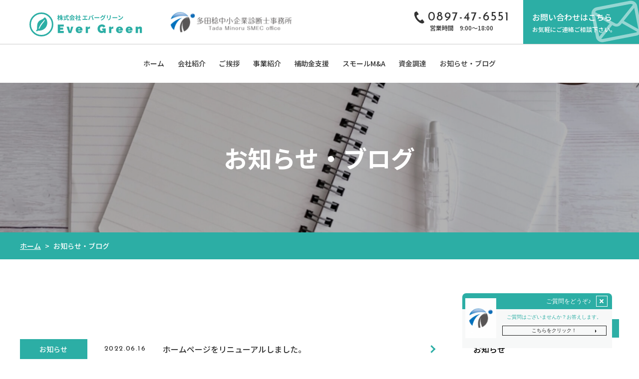

--- FILE ---
content_type: text/html; charset=UTF-8
request_url: https://tadashindan.com/news?wg%5Bwgc-1653465892879_cate%5D=1
body_size: 6396
content:
<!DOCTYPE html>
<html lang="ja">

<head>
	
	<meta http-equiv="X-UA-Compatible" content="IE=edge">
	<meta charset="utf-8">
	<meta name="keywords" content="株式会社エバーグリーン,多田稔中小企業診断士事務所,愛媛県,新居浜市,西条,四国中央市,経営コンサルタント,経営者,個人事業主,中小企業,企業経営,補助金支援,スモールM&amp;A支援,資金調達支援,お知らせ,ブログ">
	<meta name="description" content="株式会社エバーグリーンのお知らせ・ブログページです。弊所からのお知らせやセミナー情報など、随時発信しています。当社は、愛媛県東予地方を中心に企業様との関係性を重視した経営コンサルティング・サービスを提供します。お気軽にご相談ください。">
	<meta name="viewport" content="width=device-width,initial-scale=1">
	<meta name="csrf-token" content="00df4030fc48e67a7cf51c16e7eb9f5034ed3f0c75041a9e5b6dc008f8b088b5">
	<title>お知らせ・ブログ｜株式会社エバーグリーン</title>
	<meta name="google-site-verification" content="HKwfx0GIwVrYENDyZRZNeCTN4a4svDttrQau0eOFLfQ" />
<meta name="format-detection" content="telephone=no">
<link rel="preconnect" href="https://fonts.googleapis.com">
<link rel="preconnect" href="https://fonts.gstatic.com" crossorigin>
<link href="https://fonts.googleapis.com/css2?family=Josefin+Sans:wght@400;500;600&family=Noto+Sans+JP:wght@400;500;700&display=swap" rel="stylesheet">
<!-- Matomo -->
<script>
  var _paq = window._paq = window._paq || [];
  /* tracker methods like "setCustomDimension" should be called before "trackPageView" */
  _paq.push(['trackPageView']);
  _paq.push(['enableLinkTracking']);
  (function() {
    var u="https://analytics02.ssl-link.jp/";
    _paq.push(['setTrackerUrl', u+'matomo.php']);
    _paq.push(['setSiteId', '1047']);
    var d=document, g=d.createElement('script'), s=d.getElementsByTagName('script')[0];
    g.async=true; g.src=u+'matomo.js'; s.parentNode.insertBefore(g,s);
  })();
</script>
<!-- End Matomo Code -->

	<!-- OGP -->
<meta property="og:type" content="article">
<meta property="og:title" content="お知らせ・ブログ｜株式会社エバーグリーン">
<meta property="og:site_name" content="株式会社エバーグリーン">
<meta property="og:url" content="//tadashindan.com/">
<meta property="og:image" content="//tadashindan.com/system_panel/uploads/images/og_img.png">
<meta property="og:description" content="株式会社エバーグリーンのお知らせ・ブログページです。弊所からのお知らせやセミナー情報など、随時発信しています。当社は、愛媛県東予地方を中心に企業様との関係性を重視した経営コンサルティング・サービスを提供します。お気軽にご相談ください。">

	
	<!-- <link rel="stylesheet" href="/plugins/bootstrap/bootstrap.min.css"> -->
	<link rel="stylesheet" href="/plugins/bootstrap/bootstrap.phantom.min.css">
	<link rel="stylesheet" href="/plugins/font-awesome/font-awesome.min.css">
	<link rel="stylesheet" href="/system_panel/uploads/styles/default.css?t=1653270147">
	<link rel="stylesheet" href="/system_panel/uploads/styles/hover.css?t=1653270157">
	<link rel="stylesheet" href="/system_panel/uploads/styles/common.css?t=1670292771">
	<link rel="stylesheet" href="/system_panel/uploads/styles/control.css?t=1653540693">
	<link rel="stylesheet" href="/system_panel/uploads/styles/news.css?t=1653628972">
	<link rel="stylesheet" href="/system_panel/uploads/styles/animate.css?t=1655107754">

<link rel="apple-touch-icon" sizes="180x180" href="/system_panel/uploads/touchicon/touchicon.png?r=1769254302">

	<style>
	* { box-sizing: border-box; } body {margin: 0;}.gjs-dashed .container, .gjs-dashed .container-fluid, .gjs-dashed .row, .gjs-dashed .col, .gjs-dashed [class^="col-"]{min-height:1.5rem !important;}.gjs-dashed .w-100{background-color:rgba(0, 0, 0, 0.1);min-height:0.25rem !important;}.gjs-dashed img{min-width:25px;min-height:25px;background-color:rgba(0, 0, 0, 0.5);}.gjs-dashed .btn-group, .gjs-dashed .btn-toolbar{padding-right:1.5rem !important;min-height:1.5rem !important;}.gjs-dashed .card, .gjs-dashed .card-group, .gjs-dashed .card-deck, .gjs-dashed .card-columns{min-height:1.5rem !important;}.gjs-dashed .collapse{display:block !important;min-height:1.5rem !important;}.gjs-dashed .dropdown{display:block !important;min-height:1.5rem !important;}.gjs-dashed .dropdown-menu{min-height:1.5rem !important;display:block !important;}.hInner{border:1px solid #ccc;padding:10px 15px 10px 15px;display:flex;justify-content:space-between;align-items:center;}.c2514{color:black;}.hLogo02{max-width:264px;margin:0 0 0 4%;}.c2912{color:black;}.hL{max-width:536px;width:100%;display:flex;justify-content:space-between;align-items:flex-end;margin:0 auto 0 auto;}.hLogo01{display:block;}.header{position:relative;}.hR{max-width:452px;width:100%;justify-content:space-between;align-items:center;margin:0 0 0 4%;display:none;}.hTelBox{max-width:196px;}.hTel{display:flex;justify-content:center;align-items:center;font-size:24px;letter-spacing:0.1em;line-height:1em;}.hTelIcon{max-width:24px;width:100px;height:24px;background-image:url(https://tadashindan.com/system_panel/uploads/images/h_tel_icon.svg);background-attachment:scroll;background-position:center center;background-size:contain;background-repeat:no-repeat;margin:0 5px 0 0;}.hTelTime{font-size:12px;text-align:center;line-height:1.5em;}.hContactBtn{display:block;max-width:232px;width:100%;background-color:#2CAEA5;color:#fff;padding:11px 4% 10px 4%;background-image:url(https://tadashindan.com/system_panel/uploads/images/h_mail_icon.svg);background-attachment:scroll;background-size:auto;background-position:right center;background-repeat:no-repeat;margin:0 0 0 2%;}.hContactTxt01{line-height:1.5em;}.hContactTxt02{font-size:12px;line-height:1.5em;margin:4px 0 0 0;}.hContactBtn:hover{color:#fff;background-color:#333;}.gnav{padding:0 2% 0 2%;justify-content:center;align-items:center;display:none;max-width:1920px;width:100%;margin:auto auto auto auto;top:-100%;transition:all 0.5s ease;bottom:auto;background-color:#fff;position:static;}.gnavLink{display:block;color:#333;font-size:14px;line-height:1.428em;margin:0 1.08% 0 1.08%;padding:15px 0 15px 0;position:static;}.gnavLink:hover{color:#2CAEA5;}.c2990{min-height:1.5rem !important;}.c7411{min-height:1.5rem !important;}.c7503{min-height:1.5rem !important;}@media (min-width: 768px){.hL{margin:0 0 0 0;width:55%;}.hR{display:flex;}.hInner{padding:0 0 0 4.58%;}.gnav{display:flex;}}@media (min-width: 1024px){.hContactBtn{padding:22px 4% 20px 4%;}.gnav{padding:0 2% 0 2%;}.gnavLink{padding:29px 0 30px 0;}}* { box-sizing: border-box; } body {margin: 0;}.gjs-dashed .container, .gjs-dashed .container-fluid, .gjs-dashed .row, .gjs-dashed .col, .gjs-dashed [class^="col-"]{min-height:1.5rem !important;}.gjs-dashed .w-100{background-color:rgba(0, 0, 0, 0.1);min-height:0.25rem !important;}.gjs-dashed img{min-width:25px;min-height:25px;background-color:rgba(0, 0, 0, 0.5);}.gjs-dashed .btn-group, .gjs-dashed .btn-toolbar{padding-right:1.5rem !important;min-height:1.5rem !important;}.gjs-dashed .card, .gjs-dashed .card-group, .gjs-dashed .card-deck, .gjs-dashed .card-columns{min-height:1.5rem !important;}.gjs-dashed .collapse{display:block !important;min-height:1.5rem !important;}.gjs-dashed .dropdown{display:block !important;min-height:1.5rem !important;}.gjs-dashed .dropdown-menu{min-height:1.5rem !important;display:block !important;}.c1771{min-height:1.5rem !important;}.c1962{min-height:1.5rem !important;}.incover{background-image:url(https://tadashindan.com/system_panel/uploads/images/news_cover.jpg);background-attachment:scroll;background-position:center top;background-size:cover;background-repeat:no-repeat;}.newsR{margin:50px 0 0 0;}.c3221{min-height:1.5rem !important;}@media (min-width: 768px){.newsR{margin:0 0 0 0;width:25%;}.newsFrame{display:flex;flex-wrap:wrap;align-items:stretch;justify-content:space-between;}.newsList{width:100%;}.newsL{width:70%;}}* { box-sizing: border-box; } body {margin: 0;}.gjs-dashed .container, .gjs-dashed .container-fluid, .gjs-dashed .row, .gjs-dashed .col, .gjs-dashed [class^="col-"]{min-height:1.5rem !important;}.gjs-dashed .w-100{background-color:rgba(0, 0, 0, 0.1);min-height:0.25rem !important;}.gjs-dashed img{min-width:25px;min-height:25px;background-color:rgba(0, 0, 0, 0.5);}.gjs-dashed .btn-group, .gjs-dashed .btn-toolbar{padding-right:1.5rem !important;min-height:1.5rem !important;}.gjs-dashed .card, .gjs-dashed .card-group, .gjs-dashed .card-deck, .gjs-dashed .card-columns{min-height:1.5rem !important;}.gjs-dashed .collapse{display:block !important;min-height:1.5rem !important;}.gjs-dashed .dropdown{display:block !important;min-height:1.5rem !important;}.gjs-dashed .dropdown-menu{min-height:1.5rem !important;display:block !important;}.fContWrap{background-image:url(https://tadashindan.com/system_panel/uploads/images/f_contact_bg.jpg);background-attachment:scroll;background-position:center top;background-size:cover;background-repeat:no-repeat;padding:23px 0 25px 0;color:#fff;}.c2159{min-height:1.5rem !important;}.fCont{padding:0 15px 0 15px;max-width:366px;margin:0 auto 0 auto;}.fContTxt01{text-align:center;margin:14px 0 0 0;}.fContactBtn{margin:14px auto 0 auto;}.c2010{min-height:1.5rem !important;}.copy{padding:16px 0 16px 0;font-size:12px;text-align:center;color:#fff;background-color:#333;line-height:1.5em;}.fFrame01{padding:40px 15px 68px 15px;max-width:1230px;width:100%;margin:0 auto 0 auto;justify-content:space-between;align-items:stretch;display:block;}.fFrame02{padding:16px 15px 16px 15px;background-color:#F8F7F7;}.fnavLink{display:block;margin:15px 12px 0 12px;color:#333;font-size:14px;line-height:1.5em;}.fnav{flex-wrap:wrap;margin:-15px 0 0 0;justify-content:center;display:none;}.fR01{max-width:456px;margin:30px auto 0 auto;width:100%;}.fnavLink:hover{color:#333;}.fL01{max-width:600px;width:100%;margin:0 auto 0 auto;}.c8178{color:black;}.fLogo02{max-width:264px;width:100%;margin:16px auto 0 auto;}.fBox01{border:1px solid #ccc;padding:0 0 15px 0;justify-content:flex-start;display:block;}.fLogo01{max-width:228px;width:100%;margin:0 auto 0 auto;}.c8781{color:black;}.fInfoBox{max-width:336px;width:100%;margin:15px auto 0 auto;font-size:12px;text-align:center;}.fTelList{display:flex;justify-content:space-between;align-items:center;max-width:277px;width:100%;margin:7px auto 0 auto;}.fTelItem{display:flex;align-items:center;}.c13046{color:black;}.fLinkIcon01{max-width:24px;width:100%;display:block;margin:0 auto 0 auto;}.fBox02{max-width:472px;width:100%;margin:0 auto 0 auto;justify-content:space-between;align-items:center;display:block;}.fTelIcon{max-width:24px;width:100%;height:24px;background-image:url(https://tadashindan.com/system_panel/uploads/images/f_tel_icon.svg);background-attachment:scroll;background-position:center center;background-size:contain;background-repeat:no-repeat;}.fTel{display:flex;justify-content:center;align-items:center;font-size:24px;line-height:1em;letter-spacing:0.1em;}.fTelTime{text-align:center;font-size:12px;line-height:1.5em;}.fL02{max-width:196px;width:100%;margin:0 auto 0 auto;}.fR02{max-width:232px;width:100%;margin:15px auto 0 auto;}.fContactLink{display:block;padding:11px 6.89% 10px 6.89%;background-color:#2CAEA5;color:#fff;background-image:url(https://tadashindan.com/system_panel/uploads/images/f_mail_icon.svg);background-attachment:scroll;background-size:auto;background-position:right center;background-repeat:no-repeat;margin:0 0 0 0;}.fContactLink:hover{color:#fff;background-color:#333;}.fContactLinkTxt02{font-size:12px;line-height:1.5em;margin:4px 0 0 0;}.c4188{color:black;}.pageTop{max-width:56px;width:100%;height:56px;display:flex;justify-content:center;align-items:center;border-radius:50%;border:1px solid #2CAEA5;background-color:#fff;}@media (min-width: 768px){.fR02{margin:0 0 0 4%;}.fBox02{display:flex;}.fL02{margin:0 0 0 0;}.fLinkIcon01{margin:18px auto 0 auto;}.fLogo01{margin:0 0 0 0;}.fBox01{display:flex;}.fInfoBox{margin:0 0 0 4%;text-align:left;font-size:14px;}.fTelList{margin:7px 0 0 0;}.fnav{display:flex;}}@media (min-width: 1024px){.fContWrap{padding:46px 0 49px 0;}.fContTxt01{margin:27px 0 0 0;}.fContactBtn{margin:28px auto 0 auto;}.fFrame01{padding:80px 15px 136px 15px;display:flex;}.fR01{margin:0 0 0 2%;}.fBox01{padding:0 0 30px 0;}.fLogo02{margin:32px 0 0 0;}.fL01{margin:0 0 0 0;}.fFrame02{padding:32px 15px 32px 15px;}.copy{padding:24px 0 24px 0;}.fContactLink{padding:22px 15.9844px 20px 15.9844px;}.fLinkIcon01{margin:36px 0 0 auto;}.fnav{justify-content:flex-end;}.fnavLink{margin:15px 0 0 24px;}.fLogo01{width:38%;}}
	</style>
</head>
<body>
<div id="root">
<div class="header z-index-9">
<div class="hInner border-b-only">
<div class="hL">
<a classes="link-block-1653271375685" href="./" class="hLogo01"><img src="https://tadashindan.com/system_panel/uploads/images/h_logo01.svg" alt="株式会社エバーグリーン" class="c2514"></a><div class="hLogo02"><img src="https://tadashindan.com/system_panel/uploads/images/h_logo02.svg" alt="多田稔中小企業診断士事務所" class="c2912"></div>
</div>
<div class="hR">
<div class="hTelBox">
<div class="hTel">
<div class="hTelIcon"></div>
<p class="josefin">0897-47-6551</p>
</div>
<p class="hTelTime">営業時間　9:00～18:00</p>
</div>
<a classes="link-block-1653272462920" href="./contact" class="hContactBtn"><p class="hContactTxt01">お問い合わせはこちら</p>
<p class="hContactTxt02">お気軽にご連絡ご相談下さい。</p></a>
</div>
</div>
<div class="gnav z-index-9">
<a classes="link-block-1653272814716" href="./" class="gnavLink"><p class="p1653272817114">ホーム</p></a><a classes="link-block-1653272814716" href="./company" class="gnavLink"><p class="p1653272817114">会社紹介</p></a><a classes="link-block-1653272814716" href="./greeting" class="gnavLink"><p class="p1653272817114">ご挨拶</p></a><a classes="link-block-1653272814716" href="./service" class="gnavLink"><p class="p1653272817114">事業紹介</p></a><a classes="link-block-1653272814716" href="./support" class="gnavLink"><p class="p1653272817114">補助金支援</p></a><a classes="link-block-1653272814716" href="./sma" class="gnavLink"><p class="p1653272817114">スモールM&amp;A</p></a><a classes="link-block-1653272814716" href="./funding" class="gnavLink"><p class="p1653272817114">資金調達</p></a><a classes="link-block-1653272814716" href="./news" class="gnavLink"><p class="p1653272817114">お知らせ・ブログ</p></a>
</div>
</div>
<div class="spMenu">
<div class="spMenuArea"><div class="spMenuConte"><div class="spMenuBx">
<a classes="link-block-1653633074285" href="./" class="spMenuLink"><p class="p1653633078276">ホーム</p></a><a classes="link-block-1653633074285" href="./company" class="spMenuLink"><p class="p1653633078276">会社紹介</p></a><a classes="link-block-1653633074285" href="./greeting" class="spMenuLink"><p class="p1653633078276">ご挨拶</p></a><a classes="link-block-1653633074285" href="./news" class="spMenuLink"><p class="p1653633078276">お知らせ・ブログ</p></a><a classes="link-block-1653633074285" href="./contact" class="spMenuLink"><p class="p1653633078276">お問い合わせ</p></a><a classes="link-block-1653633074285" href="./service" class="spMenuLink"><p class="p1653633078276">事業紹介</p></a><a classes="link-block-1653633074285" href="./support" class="spMenuLink"><p class="p1653633078276">補助金支援</p></a><a classes="link-block-1653633074285" href="./sma" class="spMenuLink"><p class="p1653633078276">スモールM&amp;A</p></a><a classes="link-block-1653633074285" href="./funding" class="spMenuLink"><p class="p1653633078276">資金調達</p></a>
</div></div></div>
<div class="c2990 spNav"><div class="c7411 spNavArea">
<div class="c7503 spNavConte-l"><a classes="link-block-1653633290723" href="#root" class="spNavLink"><i class="fa fa-font spFa fa-solid fa-arrow-up"></i><p class="spNavLinkTxt">ページトップ</p></a></div>
<div class="c7503 spNavConte-l"><a classes="link-block-1653633290723" href="tel:0897476551" class="spNavLink"><i class="fa fa-font spFa fa-phone"></i><p class="spNavLinkTxt">電話をかける</p></a></div>
<div class="c7503 spNavConte-l"><a classes="link-block-1653633290723" href="./contact" class="spNavLink"><i class="fa fa-font spFa fa-envelope"></i><p class="spNavLinkTxt">お問い合わせ</p></a></div>
<div class="spNavConte-m spNavBtn toggleBtn">
<div class="spNavBtnBar">
<div class="spNavBtnBarItem"></div>
<div class="spNavBtnBarItem"></div>
<div class="spNavBtnBarItem"></div>
</div>
<p class="spNavLinkTxt text-white">MENU</p>
</div>
</div></div>
</div>
<div class="incover"><div class="incoverBox"><h1 class="incoverTit">お知らせ・ブログ</h1></div></div>
<div class="c1771 breadWrap"><div class="c1962 breadBox">
<a classes="link-block-1653458774281" href="./" class="breadLink"><p class="p1653458778097">ホーム</p></a><p class="mx-2">&gt;</p>
<p class="p1653458778097">お知らせ・ブログ</p>
</div></div>
<div class="wrap01"><div class="inner"><div class="newsFrame">
<div class="newsL"><div class="newsList"><section id="wgc-1653465892879" class="webgene-blog"><article class="webgene-item newsItem">
        <a href="./newsdetail?wgd=news-1&amp;wgdo=date-DESC,sort-ASC">
        	<span class="cate">お知らせ</span>
        	<span class="date josefin">2022.06.16</span>
			<p class="tit">ホームページをリニューアルしました。</p>
        </a>
	</article>
<div class="webgene-pagination"><ul><li class="number selected"><a href="/news?wg%5Bwgc-1653465892879_page%5D=1&amp;wg%5Bwgc-1653465892879_cate%5D=1">1</a></li></ul></div></section></div></div>
<div class="newsR">
<div class="c3221 cateBox">
<p class="cateH">カテゴリ</p>
<section id="wgc-1653466495888" class="webgene-blog"><article class="webgene-item">
        <a class="cateLink" href="/news?wg%5Bwgc-1653465892879_cate%5D=1">お知らせ</a>
    </article>
</section>
</div>
<div class="c3221 cateBox">
<p class="cateH">アーカイブ</p>
<section id="wgc-1653466497965" class="webgene-blog"><article class="webgene-item">
        <a class="cateLink" href="/news?wg%5Bwgc-1653465892879_ym%5D=date%7C2022-06">2022-06</a>
    </article>
</section>
</div>
</div>
</div></div></div>
<div class="fContWrap"><div class="c2159 fCont">
<h2 class="enTit01 josefin text-center">Contact</h2>
<p class="subTit01 text-center">お問い合わせ</p>
<p class="txt01 fContTxt01">当社へのご依頼やご相談を希望される方は、<br>お問い合わせフォームよりご連絡下さい。</p>
<a classes="link-block-1653292123996" href="./contact" class="btn01 fContactBtn"><p class="p1653292131793">お問い合わせはこちら</p></a>
</div></div>
<div class="c2010 footer">
<a classes="link-block-1653632886633" href="#root" class="pageTop hvr-float"><img src="https://tadashindan.com/system_panel/uploads/images/page_top_icon.svg" alt="ページトップ" class="c4188"></a><div class="fFrame01">
<div class="fL01">
<div class="fBox01 border-b-only">
<div class="fLogo01"><img src="https://tadashindan.com/system_panel/uploads/images/f_logo01.svg" alt="株式会社エバーグリーン" class="c8781"></div>
<div class="fInfoBox">
<p class="p1653293563696">所在地：〒792-0043　愛媛県新居浜市土橋2丁目1-14<br></p>
<div class="fTelList">
<div class="fTelItem">
<p class="p1653293702839">電話：</p>
<p class="tel">0897-47-6551</p>
</div>
<div class="fTelItem"><p class="p1653293702839">FAX ：0897-47-6552</p></div>
</div>
</div>
</div>
<div class="fLogo02"><img src="https://tadashindan.com/system_panel/uploads/images/f_logo02.svg" alt="多田稔中小企業診断士事務所" class="c8178"></div>
</div>
<div class="fR01">
<div class="fnav">
<a classes="link-block-1653292843258" href="./" class="fnavLink text-hover-ul"><p class="p1653292845821">ホーム</p></a><a classes="link-block-1653292843258" href="./company" class="fnavLink text-hover-ul"><p class="p1653292845821">会社紹介</p></a><a classes="link-block-1653292843258" href="./greeting" class="fnavLink text-hover-ul"><p class="p1653292845821">ご挨拶</p></a><a classes="link-block-1653292843258" href="./news" class="fnavLink text-hover-ul"><p class="p1653292845821">お知らせ・ブログ</p></a><a classes="link-block-1653292843258" href="./contact" class="fnavLink text-hover-ul"><p class="p1653292845821">お問い合わせ</p></a><a classes="link-block-1653292843258" href="./service" class="fnavLink text-hover-ul"><p class="p1653292845821">事業紹介</p></a><a classes="link-block-1653292843258" href="./support" class="fnavLink text-hover-ul"><p class="p1653292845821">補助金支援</p></a><a classes="link-block-1653292843258" href="./sma" class="fnavLink text-hover-ul"><p class="p1653292845821">スモールM&amp;A</p></a><a classes="link-block-1653292843258" href="./funding" class="fnavLink text-hover-ul"><p class="p1653292845821">資金調達</p></a>
</div>
<a classes="link-block-1653293830096" href="https://www.facebook.com/tadashindan" target="_blank" class="fLinkIcon01 hvr-float-shadow"><img src="https://tadashindan.com/system_panel/uploads/images/f_facebook_icon.svg" alt="フェイスブック" class="c13046"></a>
</div>
</div>
<div class="fFrame02"><div class="fBox02">
<div class="fL02">
<div class="fTel">
<div class="fTelIcon"></div>
<p class="josefin tel">0897-47-6551</p>
</div>
<p class="fTelTime">営業時間　9:00～18:00</p>
</div>
<div class="fR02"><a classes="link-block-1653294487019" href="./contact" class="fContactLink"><p class="fContactLinkTxt01">お問い合わせはこちら</p>
<p class="fContactLinkTxt02">お気軽にご連絡ご相談下さい。</p></a></div>
</div></div>
<p class="copy">© 2022 株式会社エバーグリーン</p>
</div>
</div>			<script src="/plugins/jquery/jquery.min.js"></script>
			<script src="/plugins/popper/popper.min.js"></script>
			<script src="/plugins/bootstrap/bootstrap.min.js"></script>
			<script src="/plugins/lory/lory.min.js"></script>
						<script src="/plugins/chatbot/chatbot.min.js"></script>
				<script src="/system_panel/uploads/scripts/common.js?t=1653270195"></script>
	<script src="/system_panel/uploads/scripts/control.js?t=1653270204"></script>
	<script src="/system_panel/uploads/scripts/tel.js?t=1653270215"></script>
	<script src="/system_panel/uploads/scripts/slip.js?t=1653270226"></script>
	<script src="/system_panel/uploads/scripts/addBodyClass.js?t=1653270236"></script>
	<script src="/system_panel/uploads/scripts/header.js?t=1655362293"></script>
	<script src="/system_panel/uploads/scripts/alternative.js?t=1655346025"></script>
	<script src="/system_panel/uploads/scripts/pageTop.js?t=1655279305"></script>
	<script src="/system_panel/uploads/scripts/matchHeight.js?t=1655277816"></script>
	<script src="/system_panel/uploads/scripts/wow.js?t=1655107781"></script>
	<script src="/system_panel/uploads/scripts/wowsm.js?t=1655107931"></script>
	<script src="/system_panel/uploads/scripts/wowStart.js?t=1655107803"></script>

							<iframe
					id="chatbot-btn"
					class="chatbot"
					data-delay="0"
					data-style="C"
					data-size="small"
					src='https://tadashindan.com/system_panel/dist/chatbot_for_iframe/chatbot.php'
					onLoad="addIframeEvent()"
				></iframe>
			<script>
				window.addEventListener("load", function(event) {
					$.ajaxSetup({
						headers: {
							'X-CSRF-TOKEN': $('meta[name="csrf-token"]').attr('content')
						}
					});
				});
			</script>
		</body>
		</html>

--- FILE ---
content_type: text/css
request_url: https://tadashindan.com/system_panel/uploads/styles/common.css?t=1670292771
body_size: 4507
content:
@charset "utf-8";

body {
  max-width: 1920px;
  width: 100%;
  margin: auto !important;
  font-family: "Noto Sans JP", "游ゴシック", "Yu Gothic", "メイリオ", Meiryo, "ヒラギノ角ゴ ProN W3", "Hiragino Kaku Gothic ProN", sans-serif;
  font-size: 12px;
  font-weight: 500;
  overflow-x: hidden;
  position: relative;
}

#root {
  width: 100%;
  max-width: 1920px;
  margin: 0 auto;
}

.telWrap {
  color: inherit;
}

.hidden {
  overflow: hidden;
}

.scrollY {
  overflow-Y: scroll;
}

a, button {
  transition: .3s;
}

p > a {
  color: inherit;
  text-decoration: underline;
}

p > a:hover {
  color: inherit;
}

img {
  image-rendering: -webkit-optimize-contrast;
}

/*-- TOP --------------------------------------------------------------*/


/*-- 共通 --------------------------------------------------------------*/

.indent01 {
  padding-left: 1em;
  text-indent: -1em;
}

.vertical01 {
  -ms-writing-mode: tb-rl;
  writing-mode: vertical-rl;
}

.clipBox01 {
    clip-path: polygon(0 0, 85% 0, 100% 100%, 0% 100%);
}

.cmnCtr01 {
    margin: -30px auto 0;
    padding: 0 10px;
}

.cmnCol01 {
    margin: 30px 0 0;
    padding: 0 5px;
}

.cmnLink01 {
    display: flex;
    flex-wrap: wrap;
    align-items: center;
    background: #2caea5;
    color: #fff;
}

.cmnLink01:hover {
    background: #e6853a;
    color: #fff;
}

.cmnLink01TxtBox {
    padding: 20px 3%;
}

.cmnLink01Tit {
    font-size: 16px;
    font-weight: bold;
    line-height: 1.5em;
    letter-spacing: 0.2em;
}

.cmnLink01Txt {
    font-size: 10px;
    font-weight: 700;
    line-height: 1.28em;
    margin: 5px 0 0 0;
}

.accordionBtn {
    cursor: pointer;
}

/*-- 画像制御 --*/

.imgFit {
  object-fit: cover;
  width: 100%;
  height: 100%;
}

.imgControl {
  position: relative;
  padding: 0 0 100%;
}

.imgControl > img {
  position: absolute;
  width: auto;
  height: auto;
  max-width: 100%;
  max-height: 100%;
  top: 0;
  bottom: 0;
  right: 0;
  left: 0;
  margin: auto;
}

/*-- タイトル --*/

.enTit01 {
    font-size: 28px;
    font-weight: 500;
    letter-spacing: .2em;
    line-height: 1em;
}

.tit01 {
    font-size: 15px;
    font-weight: bold;
    line-height: 1.5em;
}

.tit02 {
    font-size: 14px;
    font-weight: 500;
    letter-spacing: .006em;
    line-height: 1.5em;
}

.subTit01 {
    font-size: 12px;
    font-weight: 500;
    line-height: 1.5em;
    margin: 7px 0 0;
}

.titWavy01 {
    display: inline-block;
    padding-bottom: 5px;
    background: url(https://tadashindan.com/system_panel/uploads/images/wavy_parts01.svg) repeat-x bottom left / auto 5px;
}

.titDeco01 {
    position: relative;
    text-align: center;
    padding: 0 0 32px;
}

.titDeco01:before {
    content: "";
    display: block;
    width: 16px;
    margin: auto;
    border-bottom: solid 1px;
    position: absolute;
    right: 0;
    bottom: 0;
    left: 0;
}

.titDeco02 {
    background: #2CAEA5;
    color: #fff;
    padding: 5px 2% 9px;
}

.titDeco03 {
    color: #2CAEA5;
    position: relative;
    padding: 0 0 0 5%;
}

.titDeco03:before {
    content: "";
    display: block;
    width: 10px;
    height: 96%;
    background: #2CAEA5;
    position: absolute;
    top: 50%;
    left: 0;
    transform: translateY(-50%);
}

.titDeco04 {
    max-width: 895px;
    width: 100%;
    margin: auto;
    text-align: center;
    background: #333;
    border-radius: 47px;
    color: #fff;
    padding: 15px 2%;
    position: relative;
}

.titDeco04:before {
    content: "";
    max-width: 10px;
    width: 100%;
    position: absolute;
    top: 100%;
    right: 0;
    left: 0;
    margin: auto;
    border: 10px solid transparent;
    border-top: 15px solid #333;
}

.titDeco05 {
    text-align: center;
    display: flex;
    align-items: center;
    justify-content: center;
}

.titDeco05:before, .titDeco05:after {
    position: relative;
    display: inline-block;
    content: "";
    background: #E6853A;
    width: 3px;
    height: 2.3em;
    margin: 0 1em;
    margin-top: -.2em;
    vertical-align: middle;
}

.titDeco05:before {
    transform: rotate(-35deg);
}

.titDeco05:after {
    transform: rotate(35deg);
}


/*-- テキスト --*/

.txt01 {
  line-height: 2;
}

/*-- フォント --*/

.josefin {
	font-family: 'Josefin Sans', sans-serif;
}

/*-- テキストカラー --*/

.txtColor01 {
  color: #2CAEA5;
}

.txtColor02 {
  color: #E6853A;
}

.txtColor03 {
  color: #6DCC6A;
}

/*--背景カラー --*/

.bgColor01 {
    background: #F8F7F7;
}

/*-- ボタン --*/

.btn01 {
    max-width: 265px;
    width: 100%;
    display: block;
    position: relative;
    color: #2CAEA5;
    text-align: center;
    font-size: 14px;
    letter-spacing: .008em;
    line-height: 1.5em;
}

.btn01:before {
    content: "";
    display: block;
    max-width: 260px;
    width: 100%;
    height: 52px;
    border-right: solid 1px #2CAEA5;
    border-bottom: solid 1px #2CAEA5;
    position: absolute;
    right: 0;
    bottom: -5px;
}

.btn01 > p {
    max-width: 260px;border: solid 2px #2CAEA5;
    padding: 15px 2% 13px;
    transition: .1s;
}

.btn01 > p:after {
    content: "";
    width: 6px;
    height: 6px;
    display: block;
    border-top: solid 2px;
    border-right: solid 2px;
    transform: translateY(-50%) rotate(45deg);
    position: absolute;
    right: 10px;
    top: 50%;
}

.btn01:hover {
    color: #fff;
}

.btn01:hover > p {
    background: #2CAEA5;
    transform: translate(5px, 5px);
}

.btn02 {
    max-width: 616px;
    width: 100%;
    display: block;
    background: rgb(23,121,24);
    background: -moz-linear-gradient(0deg, rgba(23,121,24,1) 0%, rgba(111,199,53,1) 95%);
    background: -webkit-linear-gradient(0deg, rgba(23,121,24,1) 0%, rgba(111,199,53,1) 95%);
    background: linear-gradient(0deg, rgba(23,121,24,1) 0%, rgba(111,199,53,1) 95%);
    filter: progid:DXImageTransform.Microsoft.gradient(startColorstr="#177918",endColorstr="#6fc735",GradientType=1);
    font-size: 20px;
    font-weight: 900;
    color: #fff;
    text-shadow: 0 0 13px rgb(0 0 0 / 76%);
    text-align: center;
    border: solid 2px #CDFDB1;
    border-radius: 10px;
    padding: 8px 40px 10px;
}

.btn02 > p+p {
    font-size: 12px;
}

.btn02:hover {
    color: #fff;
    background: rgb(230,133,58);
    background: -moz-linear-gradient(0deg, rgba(230,133,58,1) 0%, rgba(255,187,135,1) 95%);
    background: -webkit-linear-gradient(0deg, rgba(230,133,58,1) 0%, rgba(255,187,135,1) 95%);
    background: linear-gradient(0deg, rgba(230,133,58,1) 0%, rgba(255,187,135,1) 95%);
    filter: progid:DXImageTransform.Microsoft.gradient(startColorstr="#e6853a",endColorstr="#ffbb87",GradientType=1);
    border-color: #ffd0ac;
}

.btn02:after {
    content: "";
    display: block;
    width: 20px;
    height: 20px;
    background: url(https://tadashindan.com/system_panel/uploads/images/arrow_icon01.svg) center no-repeat;
    background-size: contain;
    position: absolute;
    top: 50%;
    right: 10px;
    transform: translateY(-50%);
}

.btn02:before {
    content: "";
    display: block;
    width: 100%;
    height: 50%;
    margin: auto;
    background: rgb(255 255 255 / 22%);
    position: absolute;
    top: 0;
    right: 0;
    left: 0;
}


/*-- 下層カバー --*/

.incover {
  max-width: 1920px;
  width: 100%;
  display: flex;
  align-items: center;
  justify-content: center;
  margin: auto;
  height: 250px;
  position: relative;
  text-align: center;
  padding: 0 15px;
}

.incover:before {
  content: "";
  display: block;
  width: 100%;
  height: 100%;
  background-color: rgb(0 0 0 / 30%);
  position: absolute;
  top: 0;
  right: 0;
  left: 0;
}

.incoverBox {
  width: 100%;
  color: #fff;
}

.incoverEnTit {
  font-size: 18px;
  font-weight: 600;
}

.incoverTit {
  font-size: 28px;
  font-weight: 600;
}

/*-- パンくず --*/

.breadWrap {
  padding: 7px 15px;
  background: #2CAEA5;
  color: #fff;
}

.breadBox {
  max-width: 1200px;
  width: 100%;
  margin: auto;
  display: flex;
  align-items: center;
  font-size: 12px;
  font-weight: 500;
}

.breadLink {
  color: #fff;
  text-decoration: underline;
  display: block;
}

.breadLink:hover {
  color: #fff;
}

/*-- レイアウト --*/

.wrap01 {
  padding: 60px 0 60px;
}

.wrap02 {
  padding: 0 0 60px;
}

.inner {
  max-width: 1230px;
  width: 100%;
  margin: auto;
  min-height: 30px;
  padding: 0 15px;
}

/*-- テーブル --*/

.baseTb {
  width: 100%;
  margin: 0 auto;
  border: solid 1px #E1E1E1;
  border-bottom: none;
  
}

.baseTh {
  padding: 15px;
  border-bottom: solid 1px #E1E1E1;
  background-color: #2CAEA5;
  color: #fff;line-height: 1.5em;
}

.baseTd {
  padding: 15px;
  border-bottom: solid 1px #E1E1E1;
  background: #fff;
  line-height: 1.5em;
}

.baseTd>a {
  display: inline-block;
  color: #2B2939;
  text-decoration: underline;
}

.baseTd>a:hover {
  text-decoration: none;
}


/*-- mask --*/

.linkMask01 {
  position: relative;
}

.linkMask01:before {
  content: "";
  display: block;
  width: 100%;
  height: 100%;
  background: rgb(0 0 0 / 30%);
  position: absolute;
  top: 0;
  right: 0;
  left: 0;
  transition: .5s;
}

.linkMask01:hover:before {
  background: rgb(0 67 146 / 40%);
}

.mask01 {
  position: relative;
}

.mask01:before {
  content: "";
  display: block;
  width: 100%;
  height: 100%;
  background: rgb(0 0 0 / 30%);
  position: absolute;
  top: 0;
  right: 0;
  left: 0;
}

.mask02 {
  position: relative;
}

.mask02:before {
  content: "";
  display: block;
  width: 100%;
  height: 100%;
  background: rgb(230 133 58 / .8);
  position: absolute;
  top: 0;
  right: 0;
  left: 0;
}

.mask03 {
  position: relative;
}

.mask03:before {
  content: "";
  display: block;
  width: 100%;
  height: 100%;
  background: rgb(44 174 165 / .8);
  position: absolute;
  top: 0;
  right: 0;
  left: 0;
}

.mask04 {
  position: relative;
}

.mask04:before {
  content: "";
  display: block;
  width: 100%;
  height: 100%;
  background: rgb(109 204 106 / .8);
  position: absolute;
  top: 0;
  right: 0;
  left: 0;
}

/*-- header -----------------------------------------------------------------*/

.gnav.is-active {
    position: fixed;
    width: 100%;
    z-index: 999;
    background: #fff;
    top: 0;
    right: 0;
    left: 0;
    box-shadow: 0 0 24px 0 #f0f1ec;
}

.fContactBtn > p {
    background: #fff;
    border-color: #fff;
}

.fContactBtn:before {
    border-color: #fff;
}

/*-- スマホ時 --*/

.spNav {
  max-width: 1920px;
  width: 100%;
  position: fixed;
  bottom: 0;
  left: 0;
  z-index: 999999999;
  box-shadow: 0 -3px 1px 0 rgb(0 0 0 / 5%);
}

.spNavArea {
  width: 100%;
  display: flex;
}

.spNavConte-l {
  width: 38%;
  border-right: 1px solid #E1E1E1;
}

.spNavConte-m {
  width: 24%;
  background: #2CAEA5;
}

.spNavLink {
  padding: 11px 5px 5px;
  width: 100%;
  height: 100%;
  display: flex;
  flex-direction: column;
  justify-content: center;
  align-items: center;
  background: #fff;
}

.spFa {
  font-size: 23px;
  color: #2CAEA5;
}

.spNavBtnBar {
  max-width: 36px;
  height: 26px;
  width: 100%;
  position: relative;
}

.spNavBtnTxt {
  margin: 5px auto 0;
  font-size: 12px;
  color: #fff;
}

.spNavLinkTxt {
  margin: 5px auto 0;
  font-size: 11px;
  color: #2CAEA5;
}

.spNavBtn {
  padding: 12px 5px 5px;
  display: flex;
  flex-direction: column;
  justify-content: center;
  align-items: center;
  cursor: pointer;
}

.spNavBtnBarItem {
  width: 100%;
  height: 3px;
  background: #fff;
  border-radius: 3px;
  position: absolute;
  left: 0;
  transition: ease .5s;
}

.spNavBtnBarItem:nth-of-type(1) {
  top: 0;
}

.spNavBtnBarItem:nth-of-type(2) {
  top: 12px;
}

.spNavBtnBarItem:nth-of-type(3) {
  bottom: 0;
}

.open .spNavBtnBarItem {
  transition: ease .5s;
}

.open .spNavBtnBarItem:nth-of-type(1) {
  transform: translateY(13px) rotate(-45deg);
}

.open .spNavBtnBarItem:nth-of-type(2) {
  opacity: 0;
}

.open .spNavBtnBarItem:nth-of-type(3) {
  transform: translateY(-10px) rotate(45deg);
}

.spMenu {
  margin: auto;
  padding: 0 15px;
  max-width: 1920px;
  width: 100%;
  position: fixed;
  right: -100%;
  background: rgba(0, 0, 0, 0.8);
  z-index: 999;
  transition: ease .5s;
}

.spMenu.open {
  right: 0;
}

.spMenuArea {
  width: 100%;
  height: 100%;
}

.spMenuConte {
  padding: 50px 0 50px;
  width: 100%;
  height: 100%;
  overflow-y: scroll;
  -ms-overflow-style: none;
}

.spMenuConte::-webkit-scrollbar {
  display: none;
}

.spMenuLink {
  padding: 7px 5px;
  text-align: center;
  display: block;
  color: #FFF;
  border-bottom: 1px solid #CCC;
  letter-spacing: .1em;
}

.spMenuLink:hover {
  color: #FFF;
  background: #acacac;
}

/*-- スモールM&A -----------------------------------------------------------------*/
.breadWrap.sma {
    background: #E6853A;
}

.titDeco02.sma {
    background: #E6853A;
}

/*-- 資金調達 -----------------------------------------------------------------*/

.breadWrap.funding {
    background: #6DCC6A;
}

.titDeco02.funding {
    background: #6DCC6A;
}

/* ★★★★★★★★★★★★★★★★★★★★★★★★★★★★★★ */
/* ★★★★★★★★★★★★★★★★★★★★★★★★★★★★★★ */
@media screen and (min-width:375px) {
/* ★★★★★★★★★★★★★★★★★★★★★★★★★★★★★★ */
/* ★★★★★★★★★★★★★★★★★★★★★★★★★★★★★★ */
  
  
 
/* ☆☆☆☆☆☆☆☆☆☆☆☆☆☆☆☆☆☆☆☆☆☆☆☆☆☆☆☆☆☆ */
}/* min-width: 375px ここまで */
/* ☆☆☆☆☆☆☆☆☆☆☆☆☆☆☆☆☆☆☆☆☆☆☆☆☆☆☆☆☆☆ */

/* ★★★★★★★★★★★★★★★★★★★★★★★★★★★★★★ */
/* ★★★★★★★★★★★★★★★★★★★★★★★★★★★★★★ */
@media screen and (min-width:414px) {
/* ★★★★★★★★★★★★★★★★★★★★★★★★★★★★★★ */
/* ★★★★★★★★★★★★★★★★★★★★★★★★★★★★★★ */

  
 
/* ☆☆☆☆☆☆☆☆☆☆☆☆☆☆☆☆☆☆☆☆☆☆☆☆☆☆☆☆☆☆ */
}/* min-width: 414px ここまで */
/* ☆☆☆☆☆☆☆☆☆☆☆☆☆☆☆☆☆☆☆☆☆☆☆☆☆☆☆☆☆☆ */

/* ★★★★★★★★★★★★★★★★★★★★★★★★★★★★★★ */
/* ★★★★★★★★★★★★★★★★★★★★★★★★★★★★★★ */
@media screen and (min-width:544px) {
/* ★★★★★★★★★★★★★★★★★★★★★★★★★★★★★★ */
/* ★★★★★★★★★★★★★★★★★★★★★★★★★★★★★★ */

  
/* ☆☆☆☆☆☆☆☆☆☆☆☆☆☆☆☆☆☆☆☆☆☆☆☆☆☆☆☆☆☆ */
}/* min-width: 544px ここまで */
/* ☆☆☆☆☆☆☆☆☆☆☆☆☆☆☆☆☆☆☆☆☆☆☆☆☆☆☆☆☆☆ */

/* ★★★★★★★★★★★★★★★★★★★★★★★★★★★★★★ */
/* ★★★★★★★★★★★★★★★★★★★★★★★★★★★★★★ */

@media screen and (min-width: 768px) {
/* ★★★★★★★★★★★★★★★★★★★★★★★★★★★★★★ */
/* ★★★★★★★★★★★★★★★★★★★★★★★★★★★★★★ */
  body {
    font-size: 16px;
  }
  /*-- 共通パーツ --------------------------------------------------------------*/

  .cmnCtr01 {
      padding: 0;
  }
  
  .cmnCol01 {
      padding: 0 15px;
  }
  
  .cmnLink01ImgBox {
  width: 48%;
  }
    
  .cmnLink01TxtBox {
  width: 52%;
  }
  
  .cmnLink01Tit {
      font-size: 20px;
      font-weight: bold;
      line-height: 1.5em;
      letter-spacing: 0.2em;
  }
  
  .cmnLink01Txt {
      font-size: 14px;
      font-weight: 700;
      line-height: 1.28em;
      margin: 10px 0 0 0;
  }
  
  /*-- 改行 --*/
  .br768None br {
    display: none;
  }
  /*-- パンくず --*/
  .breadBox {
    font-size: 14px;
  }
  /*-- テーブル --*/
  .baseTh {
    border-right: solid 1px #E1E1E1;
  }

  /*-- タイトル --*/
  
  .enTit01 {
      font-size: 32px;
  }
  
  .tit01 {
      font-size: 22px;
  }
  
  .tit02 {
      font-size: 18px;
  }

   /*-- button --*/
  .btn02 {
    font-size: 32px;
    padding: 8px 50px 10px;
  }

  .btn02 > p+p {
    font-size: 16px;
  }

  .btn02:after {
    width: 30px;
    height: 30px;
  }
  
  /*-- header -----------------------------------------------------------------*/
  .spNav {
    display: none;
  }
  
/* ☆☆☆☆☆☆☆☆☆☆☆☆☆☆☆☆☆☆☆☆☆☆☆☆☆☆☆☆☆☆ */
}/* min-width: 768px ここまで */
/* ☆☆☆☆☆☆☆☆☆☆☆☆☆☆☆☆☆☆☆☆☆☆☆☆☆☆☆☆☆☆ */

/* ★★★★★★★★★★★★★★★★★★★★★★★★★★★★★★ */
/* ★★★★★★★★★★★★★★★★★★★★★★★★★★★★★★ */
@media screen and (min-width:992px) {
/* ★★★★★★★★★★★★★★★★★★★★★★★★★★★★★★ */
/* ★★★★★★★★★★★★★★★★★★★★★★★★★★★★★★ */
  
  
 
/* ☆☆☆☆☆☆☆☆☆☆☆☆☆☆☆☆☆☆☆☆☆☆☆☆☆☆☆☆☆☆ */
}/* min-width: 992px ここまで */
/* ☆☆☆☆☆☆☆☆☆☆☆☆☆☆☆☆☆☆☆☆☆☆☆☆☆☆☆☆☆☆ */


/* ★★★★★★★★★★★★★★★★★★★★★★★★★★★★★★ */
/* ★★★★★★★★★★★★★★★★★★★★★★★★★★★★★★ */
@media screen and (min-width:1024px) {
/* ★★★★★★★★★★★★★★★★★★★★★★★★★★★★★★ */
/* ★★★★★★★★★★★★★★★★★★★★★★★★★★★★★★ */

  /*-- 共通 -----------------------------------------------------------------*/
  /*-- 改行 --*/
  .br1024None br {
    display: none;
  }

  .cmnLink01Tit {
      font-size: 24px;
  }
  
  /*-- 下層カバー --*/
  .incover {
    height: 300px;
  }
  /*-- パンくず --*/
  .breadWrap {
    padding: 15px 15px;
  }
  /*-- レイアウト --*/
  .wrap01 {
    padding: 120px 0 120px;
  }
  .wrap02 {
    padding: 0 0 120px;
  }
  /*-- タイトル --*/
  
  .enTit01 {
      font-size: 36px;
  }
  
  .tit01 {
      font-size: 26px;
  }
  
  .tit02 {
      font-size: 21px;
  }

   /*-- button --*/
  .btn02 {
    font-size: 40px;
    padding: 8px 60px 10px;
  }

  .btn02 > p+p {
    font-size: 20px;
  }

  .btn02:after {
    width: 47px;
    height: 47px;
  }
  
/* ☆☆☆☆☆☆☆☆☆☆☆☆☆☆☆☆☆☆☆☆☆☆☆☆☆☆☆☆☆☆ */
}/* min-width: 1024px ここまで */
/* ☆☆☆☆☆☆☆☆☆☆☆☆☆☆☆☆☆☆☆☆☆☆☆☆☆☆☆☆☆☆ */

/* ★★★★★★★★★★★★★★★★★★★★★★★★★★★★★★ */
/* ★★★★★★★★★★★★★★★★★★★★★★★★★★★★★★ */
@media screen and (min-width:1200px) {
/* ★★★★★★★★★★★★★★★★★★★★★★★★★★★★★★ */
/* ★★★★★★★★★★★★★★★★★★★★★★★★★★★★★★ */
  
  body {
    font-size: 16px;
  }
  /*-- 共通パーツ --------------------------------------------------------------*/
  /*-- 改行 --*/
  .br1200None br {
    display: none;
  }
  /*-- 下層カバー --*/
  .incoverEnTit {
    font-size: 24px;
  }
  
  .incoverTit {
    font-size: 48px;
  }

  /*-- タイトル --*/
  
  .enTit01 {
      font-size: 40px;
  }
  
  .tit01 {
      font-size: 32px;
  }
  
  .tit02 {
      font-size: 24px;
  }
  
  .subTit01 {
      font-size: 14px;
  }
  
/* ☆☆☆☆☆☆☆☆☆☆☆☆☆☆☆☆☆☆☆☆☆☆☆☆☆☆☆☆☆☆ */
}/* min-width: 1200px ここまで */
/* ☆☆☆☆☆☆☆☆☆☆☆☆☆☆☆☆☆☆☆☆☆☆☆☆☆☆☆☆☆☆ */

/* ★★★★★★★★★★★★★★★★★★★★★★★★★★★★★★ */
/* ★★★★★★★★★★★★★★★★★★★★★★★★★★★★★★ */
@media screen and (min-width:1300px) {
/* ★★★★★★★★★★★★★★★★★★★★★★★★★★★★★★ */



/* ☆☆☆☆☆☆☆☆☆☆☆☆☆☆☆☆☆☆☆☆☆☆☆☆☆☆☆☆☆☆ */
}/* min-width: 1300px ここまで */
/* ☆☆☆☆☆☆☆☆☆☆☆☆☆☆☆☆☆☆☆☆☆☆☆☆☆☆☆☆☆☆ */

/* ★★★★★★★★★★★★★★★★★★★★★★★★★★★★★★ */
/* ★★★★★★★★★★★★★★★★★★★★★★★★★★★★★★ */
@media screen and (min-width:1400px) {
/* ★★★★★★★★★★★★★★★★★★★★★★★★★★★★★★ */

  
  
/* ☆☆☆☆☆☆☆☆☆☆☆☆☆☆☆☆☆☆☆☆☆☆☆☆☆☆☆☆☆☆ */
}/* min-width: 1400px ここまで */
/* ☆☆☆☆☆☆☆☆☆☆☆☆☆☆☆☆☆☆☆☆☆☆☆☆☆☆☆☆☆☆ */

/* ★★★★★★★★★★★★★★★★★★★★★★★★★★★★★★ */
/* ★★★★★★★★★★★★★★★★★★★★★★★★★★★★★★ */
@media screen and (min-width:1600px) {
/* ★★★★★★★★★★★★★★★★★★★★★★★★★★★★★★ */
/* ★★★★★★★★★★★★★★★★★★★★★★★★★★★★★★ */
  
  
  
/* ☆☆☆☆☆☆☆☆☆☆☆☆☆☆☆☆☆☆☆☆☆☆☆☆☆☆☆☆☆☆ */
}/* min-width: 1600px ここまで */
/* ☆☆☆☆☆☆☆☆☆☆☆☆☆☆☆☆☆☆☆☆☆☆☆☆☆☆☆☆☆☆ */

--- FILE ---
content_type: text/css
request_url: https://tadashindan.com/system_panel/uploads/styles/control.css?t=1653540693
body_size: 57
content:
@charset "utf-8";
.controlArea .carousel-item {
    display: block;
    opacity: 1;
}

.gjs-dashed .header {
    position: static;
  	background: #fff;
}

.gjs-dashed .navArea {
	opacity: 1;
	visibility: visible;
	position: relative;
	width: 100%;
}

.gjs-dashed .spMenu {
    right: 0;
    display: block;
    position: static;
}

.gjs-dashed .spNav {
    display: block;
    position: relative;
}

.gjs-dashed .accordionContent {
	display: block;
}

--- FILE ---
content_type: text/css
request_url: https://tadashindan.com/system_panel/uploads/styles/news.css?t=1653628972
body_size: 1405
content:
@charset "utf-8";

/* ----- トップページ一覧 ----- */

.topNewsItem > a {
    display: flex;
    align-items: center;
    padding: 20px 30px 18px 0;
    border-bottom: solid 1px #ccc;
    flex-wrap: wrap;
}

.topNewsItem > a:after {
	content: "";
    width: 11px;
    height: 11px;
    display: block;
    border-top: solid 3px #2CAEA5;
    border-right: solid 3px #2CAEA5;
    transform: translateY(-50%) rotate(45deg);
    position: absolute;
    right: 10px;
    top: 50%;
}

.topNewsItem .cate {
    max-width: 135px;
    width: 100%;
    background: #2CAEA5;
    color: #fff;
    font-size: 14px;
    line-height: 1.5em;
    text-align: center;
    padding: 5px 1% 4px;
}

.topNewsItem .date {
    font-size: 14px;
    line-height: 1.07em;
    letter-spacing: .1em;
    color: #333;
    margin: 0 0 0 4.20%;
}

.topNewsItem .tit {
    color: #333;
    margin: 10px 0 0 0;
width: 100%;}

.topNewsItem > a:hover > .tit {
    text-decoration: underline;
}

/* ----- 一覧 ----- */

.newsItem > a {
    display: flex;
    align-items: center;
    padding: 20px 30px 19px 0;
    border-bottom: solid 1px #ccc;
    flex-wrap: wrap;
}

.newsItem > a:after {
	content: "";
    width: 11px;
    height: 11px;
    display: block;
    border-top: solid 3px #2CAEA5;
    border-right: solid 3px #2CAEA5;
    transform: translateY(-50%) rotate(45deg);
    position: absolute;
    right: 10px;
    top: 50%;
}

.newsItem .cate {
    max-width: 135px;
    width: 100%;
    background: #2CAEA5;
    color: #fff;
    font-size: 14px;
    line-height: 1.5em;
    text-align: center;
    padding: 5px 1% 4px;
}

.newsItem .date {
    font-size: 14px;
    line-height: 1.07em;
    letter-spacing: .1em;
    color: #333;
    margin: 0 0 0 4.20%;
}

.newsItem .tit {
    color: #333;
    margin: 10px 0 0 0;
width: 100%;}

.newsItem > a:hover > .tit {
    text-decoration: underline;
}

/*---------- 詳細 ----------*/

.newsDtl {
	padding: 30px 3%;
	background: #fff;
	margin: auto;
	border: solid 1px #2CAEA5;
}

.newsDtl > .tit {
	font-size: 18px;
	font-weight: bold;
	border-bottom: solid 1px #2CAEA5;
	padding: 0 0 5px;
}

.newsDtl > .txt01 {
	margin: 30px 0 0;
}

.newsDtl > .imgBx {
	text-align: center;
}

.newsDtl > .imgBx > img {
	margin: 30px 0 0;
}

.newsDtl > .txtBx {
	margin: 30px 0 0;
	line-height: 2.14em;
}

.newsDtl > .list {
	display: flex;
	align-items: center;
	margin: 30px auto 0;
}

.newsDtl .cate {
	display: inline-block;
    background: #2CAEA5;
    color: #fff;
    font-size: 14px;
    line-height: 1.33em;
    padding: 4px 3%;
    margin: 0 0 0 2%;
}

.newsDtl .date {
	font-size: 16px;
    letter-spacing: .112em;
    line-height: 1.28em;
    color: #000;
    
}

.newsDtl .pdfBtn {
    margin: 30px auto 0;
    text-align: center;
}

/*---------- カテゴリ ----------*/

.cateH {
    padding: 5px .5em;
    background: #2CAEA5;
    color: #fff;
    line-height: 1.5;
    font-size: 14px;
    font-weight: bold;
}

.cateLink {
    display: flex;
    align-items: center;
    position: relative;
    padding: 11px .5em;
    color: #000000;
    line-height: 1.5em;
    border-bottom: solid 1px #ccc;
}

.cateLink:hover {
    color: #000000;
    background: #d8fffc;
}

.cateBox {
    margin: 40px auto 0;
    background: #fff;
}

.cateBox:first-child {
    margin: 0 auto;
}

/*-- ページャー --------------------------------------------------------------*/

.webgene-pagination {
    width: 100%;
}

.webgene-pagination > ul{
  padding: 0;
  display: flex;
  justify-content: center;
}

.webgene-pagination > ul > li{
  display: flex;
}

.webgene-pagination > ul > li{
  margin: 80px 10px 0;
  height:30px;
  min-height:30px;
  width:100%;
  max-width:30px;
  font-size: 14px;
  list-style: none;
  background-color: #FFF;
  display: flex;
  justify-content: center;
  padding: 4px 0;
  align-items: center;
  border: 1px #333 solid;
  overflow: hidden;
}

.webgene-pagination > ul > li.selected > a{
  color: #FFF;
  background: #333;
  cursor: inherit;
}

.webgene-pagination > ul > li.selected > a:hover {
    color: #FFF;
    background-color: #333;
}

.webgene-pagination > ul > li > a{
  width: 100%;
  height: 28px;
  width: 30px;
  color: #333;
  display: flex;
  justify-content: center;
  align-items: center;
}
.webgene-pagination > ul > li > a:hover{
  color:#FFF;
  background-color: #333;
  text-decoration: none;
}

.next > a {
    font-size: 11px;
    color: #FFF;
}

.prev > a{
    font-size: 11px;
    color: #FFF;
}

.dtlPager {
    display: flex;
    justify-content: space-between;
    margin: 80px 0 0;
}

.webgene-item-aroundPageLink {
    color: #333;
    font-size: 14px;
}

/* ★★★★★★★★★★★★★★★★★★★★★★★★★★★★★★ */
/* ★★★★★★★★★★★★★★★★★★★★★★★★★★★★★★ */

@media screen and (min-width: 768px) {

/* ★★★★★★★★★★★★★★★★★★★★★★★★★★★★★★ */
/* ★★★★★★★★★★★★★★★★★★★★★★★★★★★★★★ */
	
/*---------- カテゴリ ----------*/
  
.cateH {
    font-size: 16px;
}
/* ☆☆☆☆☆☆☆☆☆☆☆☆☆☆☆☆☆☆☆☆☆☆☆☆☆☆☆☆☆☆ */

} /* min-width: 768px ここまで */

/* ☆☆☆☆☆☆☆☆☆☆☆☆☆☆☆☆☆☆☆☆☆☆☆☆☆☆☆☆☆☆ */


/* ★★★★★★★★★★★★★★★★★★★★★★★★★★★★★★ */
/* ★★★★★★★★★★★★★★★★★★★★★★★★★★★★★★ */
@media screen and (min-width:1024px) {
/* ★★★★★★★★★★★★★★★★★★★★★★★★★★★★★★ */
/* ★★★★★★★★★★★★★★★★★★★★★★★★★★★★★★ */

.topNewsItem > a {
    display: flex;
    flex-wrap: nowrap;
    padding: 40px 30px 39px 0;
}
    
.topNewsItem .cate {
    padding: 10px 1% 9px;
}

.topNewsItem .tit {
    margin: 0 0 0 4.20%;
width: auto;}

/* ----- 一覧 ----- */

.newsItem > a {
    display: flex;
    flex-wrap: nowrap;
    padding: 40px 30px 39px 0; 
}
    
.newsItem .cate {
    padding: 10px 1% 9px;
}

.newsItem .tit {
    margin: 0 0 0 4.20%;
width: auto;}

/* ----- 詳細 ----- */
  
.newsDtl {
    padding: 60px 4%;
    
}

.newsDtl > .tit {
	font-size: 24px;
}
	
/*---------- カテゴリ ----------*/
  
.cateH {
    font-size: 18px;
}
  
/* ☆☆☆☆☆☆☆☆☆☆☆☆☆☆☆☆☆☆☆☆☆☆☆☆☆☆☆☆☆☆ */
}/* min-width: 1024px ここまで */
/* ☆☆☆☆☆☆☆☆☆☆☆☆☆☆☆☆☆☆☆☆☆☆☆☆☆☆☆☆☆☆ */

--- FILE ---
content_type: application/javascript
request_url: https://tadashindan.com/system_panel/uploads/scripts/wowsm.js?t=1655107931
body_size: -88
content:
$(function() {
  $('.fadeIn01').attr('data-wow-duration', '1s').attr('data-wow-delay', '.5s').addClass('wow').addClass('fadeIn');
});

--- FILE ---
content_type: image/svg+xml
request_url: https://tadashindan.com/system_panel/uploads/images/f_logo01.svg
body_size: 3797
content:
<svg xmlns="http://www.w3.org/2000/svg" width="226.928" height="48" viewBox="0 0 226.928 48">
  <defs>
    <style>
      .cls-1 {
        fill: #2caea5;
      }
    </style>
  </defs>
  <g id="グループ_3295" data-name="グループ 3295" transform="translate(-360 -6504)">
    <path id="パス_12638" data-name="パス 12638" class="cls-1" d="M13.608-4.08V0H1.464V-17.04H13.392v4.08H6.144v2.4h6.192v3.792H6.144V-4.08ZM23.4,0,19.152-12.624h4.68l2.256,9.048,2.28-9.048h4.248L28.368,0ZM44.376.24a7.93,7.93,0,0,1-2.952-.516,6.251,6.251,0,0,1-2.172-1.4A6.046,6.046,0,0,1,37.92-3.72a6.526,6.526,0,0,1-.456-2.424,7.542,7.542,0,0,1,.444-2.592,6,6,0,0,1,1.32-2.136,6.378,6.378,0,0,1,2.16-1.452,7.661,7.661,0,0,1,2.988-.54,7.684,7.684,0,0,1,2.976.54,6.442,6.442,0,0,1,2.172,1.44A5.943,5.943,0,0,1,50.844-8.8a7.037,7.037,0,0,1,.444,2.484q0,.36-.036.732t-.084.66H42.312a1.774,1.774,0,0,0,.744,1.452,2.6,2.6,0,0,0,1.464.444,3.052,3.052,0,0,0,1.4-.336A1.689,1.689,0,0,0,46.8-4.3l3.864,1.1A6.088,6.088,0,0,1,48.3-.72,7.488,7.488,0,0,1,44.376.24Zm2.016-7.9A2.343,2.343,0,0,0,45.72-9.1,1.965,1.965,0,0,0,44.3-9.624a1.965,1.965,0,0,0-1.416.528,2.343,2.343,0,0,0-.672,1.44Zm19.752-1.08a9.311,9.311,0,0,0-2.4.288,2.924,2.924,0,0,0-1.608.96V0h-4.56V-12.624h4.176v2.4A5.328,5.328,0,0,1,63.42-12.18a3.721,3.721,0,0,1,2.148-.684,4.014,4.014,0,0,1,.576.024ZM93.96-1.416A6.331,6.331,0,0,1,89.76.12a8.664,8.664,0,0,1-3.168-.588,7.57,7.57,0,0,1-2.64-1.716,8.336,8.336,0,0,1-1.8-2.76,9.7,9.7,0,0,1-.672-3.72,8.316,8.316,0,0,1,.672-3.348A8.31,8.31,0,0,1,84-14.7a8.729,8.729,0,0,1,2.772-1.8,8.923,8.923,0,0,1,3.444-.66,9.482,9.482,0,0,1,2.208.252,7.86,7.86,0,0,1,1.956.744A7.706,7.706,0,0,1,96-14.988a5.961,5.961,0,0,1,1.176,1.548L93.7-10.776a3.924,3.924,0,0,0-1.512-1.62,4.05,4.05,0,0,0-2.136-.612,3.486,3.486,0,0,0-1.536.336,3.59,3.59,0,0,0-1.2.936,4.485,4.485,0,0,0-.792,1.428A5.482,5.482,0,0,0,86.232-8.5a5.454,5.454,0,0,0,.288,1.824,4.242,4.242,0,0,0,.8,1.4,3.578,3.578,0,0,0,1.236.912,3.875,3.875,0,0,0,1.608.324,4.784,4.784,0,0,0,3.6-1.68H90.816v-3.36h7.008V0H93.96Zm19.224-7.32a9.311,9.311,0,0,0-2.4.288,2.924,2.924,0,0,0-1.608.96V0h-4.56V-12.624h4.176v2.4a5.328,5.328,0,0,1,1.668-1.956,3.721,3.721,0,0,1,2.148-.684,4.014,4.014,0,0,1,.576.024ZM125.616.24a7.93,7.93,0,0,1-2.952-.516,6.251,6.251,0,0,1-2.172-1.4,6.045,6.045,0,0,1-1.332-2.04,6.526,6.526,0,0,1-.456-2.424,7.542,7.542,0,0,1,.444-2.592,6,6,0,0,1,1.32-2.136,6.378,6.378,0,0,1,2.16-1.452,7.661,7.661,0,0,1,2.988-.54,7.684,7.684,0,0,1,2.976.54,6.443,6.443,0,0,1,2.172,1.44,5.943,5.943,0,0,1,1.32,2.088,7.037,7.037,0,0,1,.444,2.484q0,.36-.036.732t-.084.66h-8.856a1.774,1.774,0,0,0,.744,1.452,2.6,2.6,0,0,0,1.464.444,3.052,3.052,0,0,0,1.4-.336,1.689,1.689,0,0,0,.876-.936l3.864,1.1A6.088,6.088,0,0,1,129.54-.72,7.488,7.488,0,0,1,125.616.24Zm2.016-7.9a2.343,2.343,0,0,0-.672-1.44,1.965,1.965,0,0,0-1.416-.528,1.965,1.965,0,0,0-1.416.528,2.343,2.343,0,0,0-.672,1.44Zm17.4,7.9a7.93,7.93,0,0,1-2.952-.516,6.251,6.251,0,0,1-2.172-1.4,6.046,6.046,0,0,1-1.332-2.04,6.526,6.526,0,0,1-.456-2.424,7.542,7.542,0,0,1,.444-2.592,6,6,0,0,1,1.32-2.136,6.378,6.378,0,0,1,2.16-1.452,7.661,7.661,0,0,1,2.988-.54,7.684,7.684,0,0,1,2.976.54,6.443,6.443,0,0,1,2.172,1.44A5.943,5.943,0,0,1,151.5-8.8a7.037,7.037,0,0,1,.444,2.484q0,.36-.036.732t-.084.66h-8.856a1.774,1.774,0,0,0,.744,1.452,2.6,2.6,0,0,0,1.464.444,3.052,3.052,0,0,0,1.4-.336,1.689,1.689,0,0,0,.876-.936l3.864,1.1A6.088,6.088,0,0,1,148.956-.72,7.488,7.488,0,0,1,145.032.24Zm2.016-7.9a2.343,2.343,0,0,0-.672-1.44,1.965,1.965,0,0,0-1.416-.528,1.965,1.965,0,0,0-1.416.528,2.343,2.343,0,0,0-.672,1.44ZM170.928,0h-4.56V-7.1a1.86,1.86,0,0,0-.42-1.356,1.334,1.334,0,0,0-.972-.42,2.034,2.034,0,0,0-1.224.5,3,3,0,0,0-.96,1.3V0h-4.56V-12.624h4.1v1.872a4.248,4.248,0,0,1,1.884-1.572,7,7,0,0,1,2.868-.54,3.878,3.878,0,0,1,2.052.468,3.271,3.271,0,0,1,1.152,1.164,4.281,4.281,0,0,1,.516,1.488,9.686,9.686,0,0,1,.12,1.44Z" transform="translate(416 6545)"/>
    <g id="グループ_3168" data-name="グループ 3168" transform="translate(286 6474)">
      <path id="パス_12639" data-name="パス 12639" class="cls-1" d="M4.884-4.092C4.692-4.44,3.816-5.82,3.468-6.264v-.348H4.836v-1.32H3.468v-2.232H2.076v2.232H.516v1.32H1.992A11.957,11.957,0,0,1,.276-2.556a8.682,8.682,0,0,1,.672,1.44A10.473,10.473,0,0,0,2.076-3.624V1.032H3.468v-5.52c.24.5.468,1.02.6,1.356Zm6.624.216V-5.16H8.964V-6.8h2.244V-8.088H8.964v-2.064H7.56v2.064H6.816c.1-.408.168-.828.24-1.26L5.748-9.576A8.268,8.268,0,0,1,4.62-6.06a7.373,7.373,0,0,1,1.116.708A7.116,7.116,0,0,0,6.444-6.8H7.56V-5.16H4.932v1.284h1.98A7.872,7.872,0,0,1,4.14-.6,6.881,6.881,0,0,1,5.1.492,8.875,8.875,0,0,0,7.56-2.52V1.032h1.4v-3.66A10.216,10.216,0,0,0,10.812.408,6.064,6.064,0,0,1,11.844-.708a9.082,9.082,0,0,1-2.22-3.168Zm4.824-.108h1.92v-1.38H13.1v1.38h1.812v2.892c-.864.144-1.656.264-2.268.36l.4,1.44c1.548-.336,3.66-.768,5.628-1.2l-.108-1.272c-.732.144-1.5.288-2.232.42Zm7.044-2.748V-8.124H22.248l.816-.708a8.963,8.963,0,0,0-1.572-1.332l-.948.78a8.5,8.5,0,0,1,1.4,1.26h-1.9c-.024-.648-.024-1.32-.012-1.98H18.5c0,.66.012,1.332.036,1.98H12.648v1.392h5.964c.288,4.224,1.188,7.776,3.24,7.776,1.14,0,1.62-.552,1.836-2.82a4.014,4.014,0,0,1-1.248-.84c-.06,1.524-.2,2.16-.456,2.16-.876,0-1.608-2.772-1.86-6.276Zm4.416.168a10.905,10.905,0,0,0,2.2-2.22,11.679,11.679,0,0,0,2.3,2.22ZM27.2-5.256h5.6V-6.2A14.5,14.5,0,0,0,34.824-5.04a7.4,7.4,0,0,1,.924-1.308,10.977,10.977,0,0,1-5.076-3.8H29.184a11.916,11.916,0,0,1-4.848,4.02,5.575,5.575,0,0,1,.84,1.2,13.855,13.855,0,0,0,2.028-1.2ZM25.08-2.94h2.784a23.044,23.044,0,0,1-.912,2.172l-1.812.06L25.332.684c2.04-.1,5-.216,7.824-.372a6.362,6.362,0,0,1,.48.744l1.332-.8A16.139,16.139,0,0,0,32.22-2.832l-1.26.66A14.3,14.3,0,0,1,32.136-.948c-1.224.048-2.46.1-3.612.132.36-.672.756-1.416,1.1-2.124H35V-4.26H25.08ZM41.7-3.384c-.252-.24-1.176-1.068-1.752-1.536a11.647,11.647,0,0,0,1.416-2.568L40.56-8l-.252.06h-.54v-2.208H38.352v2.208h-1.7v1.3H39.54A8.964,8.964,0,0,1,36.192-3.3a5.719,5.719,0,0,1,.672,1.356A9.93,9.93,0,0,0,38.352-3.1v4.14h1.416V-3.48c.408.444.816.924,1.068,1.26ZM45.156-.7V-5.088h2.268v-1.38H45.156v-3.588H43.692v3.588h-2.28v1.38h2.28V-.7H40.92V.7h6.792V-.7Z" transform="translate(130 45)"/>
      <path id="パス_12640" data-name="パス 12640" class="cls-1" d="M1.668-8.376v1.644c.3-.024.816-.048,1.14-.048H5.124v4.9H2.076A7.771,7.771,0,0,1,.9-1.98V-.24A10.028,10.028,0,0,1,2.076-.3H9.984a9.628,9.628,0,0,1,1.128.06V-1.98a7.333,7.333,0,0,1-1.128.1H6.8v-4.9H9.336c.348,0,.768.024,1.128.048V-8.376c-.348.036-.768.072-1.128.072H2.808C2.472-8.3,1.98-8.34,1.668-8.376Zm19.692-1.2-.948.4a15.181,15.181,0,0,1,.936,1.668l.96-.42C22.08-8.376,21.66-9.132,21.36-9.576Zm1.416-.54-.948.4a12.506,12.506,0,0,1,.96,1.644l.96-.408A18.769,18.769,0,0,0,22.776-10.116ZM14.3-3.732A14.458,14.458,0,0,1,12.432-.4l1.68.708A16.5,16.5,0,0,0,15.888-3.12a27.939,27.939,0,0,0,1.02-3.612c.048-.264.18-.852.288-1.2l-1.752-.36A17.291,17.291,0,0,1,14.3-3.732Zm5.928-.252A37.078,37.078,0,0,1,21.48.252l1.776-.576c-.336-1.188-.972-3.108-1.392-4.188-.456-1.164-1.284-3.012-1.776-3.936l-1.6.516A33.616,33.616,0,0,1,20.232-3.984ZM25.1-5.556v1.884c.444-.036,1.248-.06,1.932-.06H33.48c.5,0,1.116.048,1.4.06V-5.556c-.312.024-.84.072-1.4.072H27.036C26.412-5.484,25.536-5.52,25.1-5.556ZM45.348-9.828l-.948.384A13.916,13.916,0,0,1,45.276-7.9l-.084-.048a3.78,3.78,0,0,1-1.044.144h-2.4c.012-.024.024-.036.036-.06a12.45,12.45,0,0,1,.732-1.224L40.752-9.66a5.43,5.43,0,0,1-.54,1.248,10.378,10.378,0,0,1-3.744,3.864L37.812-3.54a13.483,13.483,0,0,0,3.036-2.9H44.22a8.489,8.489,0,0,1-1.7,3.264A9.6,9.6,0,0,1,37.68-.2L39.1,1.068a11.176,11.176,0,0,0,4.836-3.4,12.183,12.183,0,0,0,2.1-4,4.8,4.8,0,0,1,.4-.864l-1.02-.624.888-.372A15.254,15.254,0,0,0,45.348-9.828Zm1.416-.54-.948.384a12.723,12.723,0,0,1,.972,1.656l.948-.408A17.133,17.133,0,0,0,46.764-10.368ZM57.636-9.312H55.824a8.465,8.465,0,0,1,.072,1.2v2.28c0,1.872-.156,2.772-.984,3.672a5.429,5.429,0,0,1-2.88,1.512L53.28.672A7.066,7.066,0,0,0,56.2-1.056c.888-.984,1.392-2.1,1.392-4.68V-8.112C57.588-8.592,57.612-8.976,57.636-9.312Zm-5.568.1H50.34a8.521,8.521,0,0,1,.048.924v4.044c0,.36-.048.828-.06,1.056h1.74c-.024-.276-.036-.744-.036-1.044V-8.292C52.032-8.676,52.044-8.94,52.068-9.216ZM61.1-5.556v1.884c.444-.036,1.248-.06,1.932-.06H69.48c.5,0,1.116.048,1.4.06V-5.556c-.312.024-.84.072-1.4.072H63.036C62.412-5.484,61.536-5.52,61.1-5.556ZM74.292-9.12l-1.128,1.2a24.951,24.951,0,0,1,3,2.592l1.224-1.248A24.236,24.236,0,0,0,74.292-9.12Zm-1.5,7.992L73.8.456a13,13,0,0,0,4.452-1.692,12.76,12.76,0,0,0,4.44-4.44l-.936-1.692A11.3,11.3,0,0,1,77.388-2.7,12.368,12.368,0,0,1,72.792-1.128Z" transform="translate(180 45)"/>
    </g>
    <g id="グループ_3169" data-name="グループ 3169" transform="translate(288 6488)">
      <g id="葉っぱアイコン" transform="translate(37.928 26)">
        <path id="パス_12624" data-name="パス 12624" class="cls-1" d="M65.141.01c-1.869-.187-2.056,2.43-6.543,4.3-4.569,1.9-9.1,4.405-9.171,13.9-.008,1.029-.072,2.805-.083,3.558-.015,1.077.016,2.235-.475,2.829a9.391,9.391,0,0,1-1.8,1.506l1.9,1.9c1.7-1.329,2.178-1.449,2.535-1.441a25.43,25.43,0,0,0,2.579-.042c5.486-.437,11.054-3.1,13.857-8.187C72.992,9.17,67.01.2,65.141.01Zm-.474,6c-.338,1.138-1.474,2.834-5.027,7.024a43.974,43.974,0,0,0-5.455,9.206.811.811,0,1,1-1.444-.737c.713-1.061,2.356-5.694,4.734-8.8s5.546-5.78,6.036-7.317C63.74,4.327,65.117,4.491,64.667,6Z" transform="translate(0 0)"/>
      </g>
      <path id="楕円形_293" data-name="楕円形 293" class="cls-1" d="M24,3a21.006,21.006,0,0,0-8.173,40.351,21.006,21.006,0,0,0,16.346-38.7A20.866,20.866,0,0,0,24,3m0-3A24,24,0,1,1,0,24,24,24,0,0,1,24,0Z" transform="translate(72 16)"/>
    </g>
  </g>
</svg>


--- FILE ---
content_type: image/svg+xml
request_url: https://tadashindan.com/system_panel/uploads/images/h_mail_icon.svg
body_size: 846
content:
<svg xmlns="http://www.w3.org/2000/svg" xmlns:xlink="http://www.w3.org/1999/xlink" width="106" height="88" viewBox="0 0 106 88">
  <defs>
    <style>
      .cls-1, .cls-5 {
        fill: #fff;
      }

      .cls-1 {
        stroke: #707070;
      }

      .cls-2 {
        fill: none;
      }

      .cls-3 {
        clip-path: url(#clip-path);
      }

      .cls-4 {
        opacity: 0.5;
        clip-path: url(#clip-path-2);
      }
    </style>
    <clipPath id="clip-path">
      <rect id="長方形_24090" data-name="長方形 24090" class="cls-1" width="106" height="88" transform="translate(1814)"/>
    </clipPath>
    <clipPath id="clip-path-2">
      <rect id="長方形_24065" data-name="長方形 24065" class="cls-2" width="104" height="104" transform="translate(-1355 2666)"/>
    </clipPath>
  </defs>
  <g id="マスクグループ_72" data-name="マスクグループ 72" class="cls-3" transform="translate(-1814)">
    <g id="マスクグループ_69" data-name="マスクグループ 69" class="cls-4" transform="translate(2635.475 -2873.653) rotate(-11)">
      <g id="メールの無料アイコンその8" transform="translate(-1349.526 2682.421)">
        <path id="パス_12623" data-name="パス 12623" class="cls-5" d="M92.813,65.192a12.4,12.4,0,0,0-2.665-5.5,10.917,10.917,0,0,0-.877-.946,13.052,13.052,0,0,0-9.126-3.685H12.908a13.07,13.07,0,0,0-9.125,3.685,11.149,11.149,0,0,0-.877.946,12.255,12.255,0,0,0-2.654,5.5A11.861,11.861,0,0,0,0,67.638v46.007a12.483,12.483,0,0,0,3.782,8.889c.289.281.576.539.889.8a13.1,13.1,0,0,0,8.236,2.89H80.145a13.02,13.02,0,0,0,8.237-2.9,11.036,11.036,0,0,0,.889-.784,12.577,12.577,0,0,0,2.725-3.9v-.011a12.169,12.169,0,0,0,1.056-4.982V67.638A12.6,12.6,0,0,0,92.813,65.192ZM8.453,63.3a6.318,6.318,0,0,1,4.455-1.8H80.145A6.294,6.294,0,0,1,84.6,63.3a6.137,6.137,0,0,1,.566.644L49.924,93.864a5.276,5.276,0,0,1-6.8,0L7.9,63.928A4.672,4.672,0,0,1,8.453,63.3ZM6.6,113.645V70.586l25.5,21.675L6.616,113.913A1.789,1.789,0,0,1,6.6,113.645Zm73.542,6.14H12.908a6.344,6.344,0,0,1-3.121-.806L36.68,96.145l2.511,2.128a11.4,11.4,0,0,0,14.683,0l2.51-2.128,26.884,22.834A6.353,6.353,0,0,1,80.145,119.785Zm6.3-6.14a1.871,1.871,0,0,1-.012.268l-25.49-21.64L86.449,70.6Z" transform="translate(0 -55.062)"/>
      </g>
    </g>
  </g>
</svg>


--- FILE ---
content_type: image/svg+xml
request_url: https://tadashindan.com/system_panel/uploads/images/f_mail_icon.svg
body_size: 863
content:
<svg xmlns="http://www.w3.org/2000/svg" xmlns:xlink="http://www.w3.org/1999/xlink" width="105" height="88" viewBox="0 0 105 88">
  <defs>
    <style>
      .cls-1, .cls-5 {
        fill: #fff;
      }

      .cls-1 {
        stroke: #707070;
        opacity: 0.46;
      }

      .cls-2 {
        fill: none;
      }

      .cls-3 {
        clip-path: url(#clip-path);
      }

      .cls-4 {
        opacity: 0.5;
        clip-path: url(#clip-path-2);
      }
    </style>
    <clipPath id="clip-path">
      <rect id="長方形_24090" data-name="長方形 24090" class="cls-1" width="105" height="88" transform="translate(1107 6841)"/>
    </clipPath>
    <clipPath id="clip-path-2">
      <rect id="長方形_24070" data-name="長方形 24070" class="cls-2" width="95.411" height="95.411" transform="translate(-1355 2666)"/>
    </clipPath>
  </defs>
  <g id="マスクグループ_72" data-name="マスクグループ 72" class="cls-3" transform="translate(-1107 -6841)">
    <g id="マスクグループ_70" data-name="マスクグループ 70" class="cls-4" transform="translate(1925.545 3971.641) rotate(-11)">
      <g id="メールの無料アイコンその8" transform="translate(-1349.978 2681.065)">
        <path id="パス_12626" data-name="パス 12626" class="cls-5" d="M85.147,64.356A11.379,11.379,0,0,0,82.7,59.311a10.015,10.015,0,0,0-.8-.868,11.974,11.974,0,0,0-8.372-3.381H11.842A11.99,11.99,0,0,0,3.47,58.443a10.228,10.228,0,0,0-.8.868A11.243,11.243,0,0,0,.231,64.356,10.881,10.881,0,0,0,0,66.6v42.208a11.452,11.452,0,0,0,3.47,8.155c.265.258.528.494.816.73a12.022,12.022,0,0,0,7.556,2.651H73.526a11.945,11.945,0,0,0,7.557-2.661,10.124,10.124,0,0,0,.815-.72,11.538,11.538,0,0,0,2.5-3.574v-.01a11.164,11.164,0,0,0,.969-4.571V66.6A11.562,11.562,0,0,0,85.147,64.356ZM7.755,62.617a5.8,5.8,0,0,1,4.087-1.653H73.526a5.774,5.774,0,0,1,4.087,1.653,5.63,5.63,0,0,1,.519.591L45.8,90.66a4.84,4.84,0,0,1-6.234,0L7.248,63.2A4.286,4.286,0,0,1,7.755,62.617Zm-1.7,46.19V69.3l23.4,19.885L6.07,109.053A1.642,1.642,0,0,1,6.058,108.807Zm67.468,5.633H11.842a5.821,5.821,0,0,1-2.863-.739L33.651,92.752l2.3,1.952a10.456,10.456,0,0,0,13.471,0l2.3-1.952L76.391,113.7A5.828,5.828,0,0,1,73.526,114.44Zm5.783-5.633a1.716,1.716,0,0,1-.011.246L55.914,89.2l23.4-19.886Z" transform="translate(0 -55.062)"/>
      </g>
    </g>
  </g>
</svg>


--- FILE ---
content_type: image/svg+xml
request_url: https://tadashindan.com/system_panel/uploads/images/page_top_icon.svg
body_size: 83
content:
<svg xmlns="http://www.w3.org/2000/svg" width="10.82" height="7.023" viewBox="0 0 10.82 7.023">
  <defs>
    <style>
      .cls-1 {
        fill: #2caea5;
      }
    </style>
  </defs>
  <path id="パス_36" data-name="パス 36" class="cls-1" d="M5.41,7.023,0,1.612,1.611,0l3.8,3.8L9.208,0,10.82,1.612Z" transform="translate(10.82 7.023) rotate(180)"/>
</svg>


--- FILE ---
content_type: application/javascript
request_url: https://tadashindan.com/system_panel/uploads/scripts/alternative.js?t=1655346025
body_size: 154
content:
function alternativeContent (target1, parentTag1, message1, deleteTag1) {
	if(!($(target1).length)){
		$(this).parents(parentTag1);
		$(parentTag1).append(message1);
		$(parentTag1).find(deleteTag1).remove();
	};
};

// お知らせ
$(function(){
	let target1 = ".topNewsItem",
	parentTag1  = ".topNewsList",
	message1    = "<p class=\"text-center\">現在、お知らせの掲載はございません。</p>",
	deleteTag1  = ".btn01"
	if(!($(parentTag1).length) == 0){
		alternativeContent(target1, parentTag1, message1, deleteTag1);
	};
});

// お知らせ
$(function(){
	let target1 = ".newsItem",
	parentTag1  = ".newsList",
	message1    = "<p class=\"text-center\">現在、お知らせの掲載はございません。</p>"
	if(!($(parentTag1).length) == 0){
		alternativeContent(target1, parentTag1, message1);
	};
});

--- FILE ---
content_type: application/javascript
request_url: https://tadashindan.com/system_panel/uploads/scripts/control.js?t=1653270204
body_size: -78
content:
$(document).ready(function() {
    $("#navbarMenu").removeClass('controlArea');
    $(".controlArea").removeClass('controlArea');
  	$(".sliderControl").removeClass('sliderControl');
});

--- FILE ---
content_type: application/javascript
request_url: https://tadashindan.com/system_panel/uploads/scripts/common.js?t=1653270195
body_size: 290
content:
window.addEventListener('DOMContentLoaded', function(){

	// ページにあるa要素から「target=_blank」が設定された要素を取得
	var a_elements = document.querySelectorAll("a[target=_blank]");

	for(var i=0; i<a_elements.length; i++) {

		// rel属性を設定
		a_elements[i].setAttribute("rel","noopener");
	}

});

(function() {
  const image = document.querySelectorAll('.imgAnimation');

  const observer = new IntersectionObserver(function(entries) {
    entries.forEach(function(entry) {
      if (entry.intersectionRatio > 0) {
        entry.target.classList.add('is-active');
      } else {
        entry.target.classList.remove('is-active');
      }
    });
  });

  Array.prototype.forEach.call(image, function(img) {
    observer.observe(img);
  });
})();

--- FILE ---
content_type: image/svg+xml
request_url: https://tadashindan.com/system_panel/uploads/images/h_logo01.svg
body_size: 3873
content:
<svg xmlns="http://www.w3.org/2000/svg" width="226.456" height="48" viewBox="0 0 226.456 48">
  <defs>
    <style>
      .cls-1 {
        fill: #2caea5;
      }

      .cls-2, .cls-4 {
        fill: none;
      }

      .cls-2 {
        stroke: #2caea5;
        stroke-width: 3px;
      }

      .cls-3 {
        stroke: none;
      }
    </style>
  </defs>
  <g id="グループ_3294" data-name="グループ 3294" transform="translate(-88.276 -24)">
    <path id="パス_12637" data-name="パス 12637" class="cls-1" d="M13.608-4.08V0H1.464V-17.04H13.392v4.08H6.144v2.4h6.192v3.792H6.144V-4.08ZM23.4,0,19.152-12.624h4.68l2.256,9.048,2.28-9.048h4.248L28.368,0ZM44.376.24a7.93,7.93,0,0,1-2.952-.516,6.251,6.251,0,0,1-2.172-1.4A6.046,6.046,0,0,1,37.92-3.72a6.526,6.526,0,0,1-.456-2.424,7.542,7.542,0,0,1,.444-2.592,6,6,0,0,1,1.32-2.136,6.378,6.378,0,0,1,2.16-1.452,7.661,7.661,0,0,1,2.988-.54,7.684,7.684,0,0,1,2.976.54,6.442,6.442,0,0,1,2.172,1.44A5.943,5.943,0,0,1,50.844-8.8a7.037,7.037,0,0,1,.444,2.484q0,.36-.036.732t-.084.66H42.312a1.774,1.774,0,0,0,.744,1.452,2.6,2.6,0,0,0,1.464.444,3.052,3.052,0,0,0,1.4-.336A1.689,1.689,0,0,0,46.8-4.3l3.864,1.1A6.088,6.088,0,0,1,48.3-.72,7.488,7.488,0,0,1,44.376.24Zm2.016-7.9A2.343,2.343,0,0,0,45.72-9.1,1.965,1.965,0,0,0,44.3-9.624a1.965,1.965,0,0,0-1.416.528,2.343,2.343,0,0,0-.672,1.44Zm19.752-1.08a9.311,9.311,0,0,0-2.4.288,2.924,2.924,0,0,0-1.608.96V0h-4.56V-12.624h4.176v2.4A5.328,5.328,0,0,1,63.42-12.18a3.721,3.721,0,0,1,2.148-.684,4.014,4.014,0,0,1,.576.024ZM93.96-1.416A6.331,6.331,0,0,1,89.76.12a8.664,8.664,0,0,1-3.168-.588,7.57,7.57,0,0,1-2.64-1.716,8.336,8.336,0,0,1-1.8-2.76,9.7,9.7,0,0,1-.672-3.72,8.316,8.316,0,0,1,.672-3.348A8.31,8.31,0,0,1,84-14.7a8.729,8.729,0,0,1,2.772-1.8,8.923,8.923,0,0,1,3.444-.66,9.482,9.482,0,0,1,2.208.252,7.86,7.86,0,0,1,1.956.744A7.706,7.706,0,0,1,96-14.988a5.961,5.961,0,0,1,1.176,1.548L93.7-10.776a3.924,3.924,0,0,0-1.512-1.62,4.05,4.05,0,0,0-2.136-.612,3.486,3.486,0,0,0-1.536.336,3.59,3.59,0,0,0-1.2.936,4.485,4.485,0,0,0-.792,1.428A5.482,5.482,0,0,0,86.232-8.5a5.454,5.454,0,0,0,.288,1.824,4.242,4.242,0,0,0,.8,1.4,3.578,3.578,0,0,0,1.236.912,3.875,3.875,0,0,0,1.608.324,4.784,4.784,0,0,0,3.6-1.68H90.816v-3.36h7.008V0H93.96Zm19.224-7.32a9.311,9.311,0,0,0-2.4.288,2.924,2.924,0,0,0-1.608.96V0h-4.56V-12.624h4.176v2.4a5.328,5.328,0,0,1,1.668-1.956,3.721,3.721,0,0,1,2.148-.684,4.014,4.014,0,0,1,.576.024ZM125.616.24a7.93,7.93,0,0,1-2.952-.516,6.251,6.251,0,0,1-2.172-1.4,6.045,6.045,0,0,1-1.332-2.04,6.526,6.526,0,0,1-.456-2.424,7.542,7.542,0,0,1,.444-2.592,6,6,0,0,1,1.32-2.136,6.378,6.378,0,0,1,2.16-1.452,7.661,7.661,0,0,1,2.988-.54,7.684,7.684,0,0,1,2.976.54,6.443,6.443,0,0,1,2.172,1.44,5.943,5.943,0,0,1,1.32,2.088,7.037,7.037,0,0,1,.444,2.484q0,.36-.036.732t-.084.66h-8.856a1.774,1.774,0,0,0,.744,1.452,2.6,2.6,0,0,0,1.464.444,3.052,3.052,0,0,0,1.4-.336,1.689,1.689,0,0,0,.876-.936l3.864,1.1A6.088,6.088,0,0,1,129.54-.72,7.488,7.488,0,0,1,125.616.24Zm2.016-7.9a2.343,2.343,0,0,0-.672-1.44,1.965,1.965,0,0,0-1.416-.528,1.965,1.965,0,0,0-1.416.528,2.343,2.343,0,0,0-.672,1.44Zm17.4,7.9a7.93,7.93,0,0,1-2.952-.516,6.251,6.251,0,0,1-2.172-1.4,6.046,6.046,0,0,1-1.332-2.04,6.526,6.526,0,0,1-.456-2.424,7.542,7.542,0,0,1,.444-2.592,6,6,0,0,1,1.32-2.136,6.378,6.378,0,0,1,2.16-1.452,7.661,7.661,0,0,1,2.988-.54,7.684,7.684,0,0,1,2.976.54,6.443,6.443,0,0,1,2.172,1.44A5.943,5.943,0,0,1,151.5-8.8a7.037,7.037,0,0,1,.444,2.484q0,.36-.036.732t-.084.66h-8.856a1.774,1.774,0,0,0,.744,1.452,2.6,2.6,0,0,0,1.464.444,3.052,3.052,0,0,0,1.4-.336,1.689,1.689,0,0,0,.876-.936l3.864,1.1A6.088,6.088,0,0,1,148.956-.72,7.488,7.488,0,0,1,145.032.24Zm2.016-7.9a2.343,2.343,0,0,0-.672-1.44,1.965,1.965,0,0,0-1.416-.528,1.965,1.965,0,0,0-1.416.528,2.343,2.343,0,0,0-.672,1.44ZM170.928,0h-4.56V-7.1a1.86,1.86,0,0,0-.42-1.356,1.334,1.334,0,0,0-.972-.42,2.034,2.034,0,0,0-1.224.5,3,3,0,0,0-.96,1.3V0h-4.56V-12.624h4.1v1.872a4.248,4.248,0,0,1,1.884-1.572,7,7,0,0,1,2.868-.54,3.878,3.878,0,0,1,2.052.468,3.271,3.271,0,0,1,1.152,1.164,4.281,4.281,0,0,1,.516,1.488,9.686,9.686,0,0,1,.12,1.44Z" transform="translate(143.804 65.16)"/>
    <g id="グループ_3168" data-name="グループ 3168" transform="translate(14 -6)">
      <path id="パス_12635" data-name="パス 12635" class="cls-1" d="M4.884-4.092C4.692-4.44,3.816-5.82,3.468-6.264v-.348H4.836v-1.32H3.468v-2.232H2.076v2.232H.516v1.32H1.992A11.957,11.957,0,0,1,.276-2.556a8.682,8.682,0,0,1,.672,1.44A10.473,10.473,0,0,0,2.076-3.624V1.032H3.468v-5.52c.24.5.468,1.02.6,1.356Zm6.624.216V-5.16H8.964V-6.8h2.244V-8.088H8.964v-2.064H7.56v2.064H6.816c.1-.408.168-.828.24-1.26L5.748-9.576A8.268,8.268,0,0,1,4.62-6.06a7.373,7.373,0,0,1,1.116.708A7.116,7.116,0,0,0,6.444-6.8H7.56V-5.16H4.932v1.284h1.98A7.872,7.872,0,0,1,4.14-.6,6.881,6.881,0,0,1,5.1.492,8.875,8.875,0,0,0,7.56-2.52V1.032h1.4v-3.66A10.216,10.216,0,0,0,10.812.408,6.064,6.064,0,0,1,11.844-.708a9.082,9.082,0,0,1-2.22-3.168Zm4.824-.108h1.92v-1.38H13.1v1.38h1.812v2.892c-.864.144-1.656.264-2.268.36l.4,1.44c1.548-.336,3.66-.768,5.628-1.2l-.108-1.272c-.732.144-1.5.288-2.232.42Zm7.044-2.748V-8.124H22.248l.816-.708a8.963,8.963,0,0,0-1.572-1.332l-.948.78a8.5,8.5,0,0,1,1.4,1.26h-1.9c-.024-.648-.024-1.32-.012-1.98H18.5c0,.66.012,1.332.036,1.98H12.648v1.392h5.964c.288,4.224,1.188,7.776,3.24,7.776,1.14,0,1.62-.552,1.836-2.82a4.014,4.014,0,0,1-1.248-.84c-.06,1.524-.2,2.16-.456,2.16-.876,0-1.608-2.772-1.86-6.276Zm4.416.168a10.905,10.905,0,0,0,2.2-2.22,11.679,11.679,0,0,0,2.3,2.22ZM27.2-5.256h5.6V-6.2A14.5,14.5,0,0,0,34.824-5.04a7.4,7.4,0,0,1,.924-1.308,10.977,10.977,0,0,1-5.076-3.8H29.184a11.916,11.916,0,0,1-4.848,4.02,5.575,5.575,0,0,1,.84,1.2,13.855,13.855,0,0,0,2.028-1.2ZM25.08-2.94h2.784a23.044,23.044,0,0,1-.912,2.172l-1.812.06L25.332.684c2.04-.1,5-.216,7.824-.372a6.362,6.362,0,0,1,.48.744l1.332-.8A16.139,16.139,0,0,0,32.22-2.832l-1.26.66A14.3,14.3,0,0,1,32.136-.948c-1.224.048-2.46.1-3.612.132.36-.672.756-1.416,1.1-2.124H35V-4.26H25.08ZM41.7-3.384c-.252-.24-1.176-1.068-1.752-1.536a11.647,11.647,0,0,0,1.416-2.568L40.56-8l-.252.06h-.54v-2.208H38.352v2.208h-1.7v1.3H39.54A8.964,8.964,0,0,1,36.192-3.3a5.719,5.719,0,0,1,.672,1.356A9.93,9.93,0,0,0,38.352-3.1v4.14h1.416V-3.48c.408.444.816.924,1.068,1.26ZM45.156-.7V-5.088h2.268v-1.38H45.156v-3.588H43.692v3.588h-2.28v1.38h2.28V-.7H40.92V.7h6.792V-.7Z" transform="translate(130 45)"/>
      <path id="パス_12636" data-name="パス 12636" class="cls-1" d="M1.668-8.376v1.644c.3-.024.816-.048,1.14-.048H5.124v4.9H2.076A7.771,7.771,0,0,1,.9-1.98V-.24A10.028,10.028,0,0,1,2.076-.3H9.984a9.628,9.628,0,0,1,1.128.06V-1.98a7.333,7.333,0,0,1-1.128.1H6.8v-4.9H9.336c.348,0,.768.024,1.128.048V-8.376c-.348.036-.768.072-1.128.072H2.808C2.472-8.3,1.98-8.34,1.668-8.376Zm19.692-1.2-.948.4a15.181,15.181,0,0,1,.936,1.668l.96-.42C22.08-8.376,21.66-9.132,21.36-9.576Zm1.416-.54-.948.4a12.506,12.506,0,0,1,.96,1.644l.96-.408A18.769,18.769,0,0,0,22.776-10.116ZM14.3-3.732A14.458,14.458,0,0,1,12.432-.4l1.68.708A16.5,16.5,0,0,0,15.888-3.12a27.939,27.939,0,0,0,1.02-3.612c.048-.264.18-.852.288-1.2l-1.752-.36A17.291,17.291,0,0,1,14.3-3.732Zm5.928-.252A37.078,37.078,0,0,1,21.48.252l1.776-.576c-.336-1.188-.972-3.108-1.392-4.188-.456-1.164-1.284-3.012-1.776-3.936l-1.6.516A33.616,33.616,0,0,1,20.232-3.984ZM25.1-5.556v1.884c.444-.036,1.248-.06,1.932-.06H33.48c.5,0,1.116.048,1.4.06V-5.556c-.312.024-.84.072-1.4.072H27.036C26.412-5.484,25.536-5.52,25.1-5.556ZM45.348-9.828l-.948.384A13.916,13.916,0,0,1,45.276-7.9l-.084-.048a3.78,3.78,0,0,1-1.044.144h-2.4c.012-.024.024-.036.036-.06a12.45,12.45,0,0,1,.732-1.224L40.752-9.66a5.43,5.43,0,0,1-.54,1.248,10.378,10.378,0,0,1-3.744,3.864L37.812-3.54a13.483,13.483,0,0,0,3.036-2.9H44.22a8.489,8.489,0,0,1-1.7,3.264A9.6,9.6,0,0,1,37.68-.2L39.1,1.068a11.176,11.176,0,0,0,4.836-3.4,12.183,12.183,0,0,0,2.1-4,4.8,4.8,0,0,1,.4-.864l-1.02-.624.888-.372A15.254,15.254,0,0,0,45.348-9.828Zm1.416-.54-.948.384a12.723,12.723,0,0,1,.972,1.656l.948-.408A17.133,17.133,0,0,0,46.764-10.368ZM57.636-9.312H55.824a8.465,8.465,0,0,1,.072,1.2v2.28c0,1.872-.156,2.772-.984,3.672a5.429,5.429,0,0,1-2.88,1.512L53.28.672A7.066,7.066,0,0,0,56.2-1.056c.888-.984,1.392-2.1,1.392-4.68V-8.112C57.588-8.592,57.612-8.976,57.636-9.312Zm-5.568.1H50.34a8.521,8.521,0,0,1,.048.924v4.044c0,.36-.048.828-.06,1.056h1.74c-.024-.276-.036-.744-.036-1.044V-8.292C52.032-8.676,52.044-8.94,52.068-9.216ZM61.1-5.556v1.884c.444-.036,1.248-.06,1.932-.06H69.48c.5,0,1.116.048,1.4.06V-5.556c-.312.024-.84.072-1.4.072H63.036C62.412-5.484,61.536-5.52,61.1-5.556ZM74.292-9.12l-1.128,1.2a24.951,24.951,0,0,1,3,2.592l1.224-1.248A24.236,24.236,0,0,0,74.292-9.12Zm-1.5,7.992L73.8.456a13,13,0,0,0,4.452-1.692,12.76,12.76,0,0,0,4.44-4.44l-.936-1.692A11.3,11.3,0,0,1,77.388-2.7,12.368,12.368,0,0,1,72.792-1.128Z" transform="translate(180 45)"/>
    </g>
    <g id="グループ_3169" data-name="グループ 3169" transform="translate(16.276 8)">
      <g id="葉っぱアイコン" transform="translate(37.928 26)">
        <path id="パス_12624" data-name="パス 12624" class="cls-1" d="M65.141.01c-1.869-.187-2.056,2.43-6.543,4.3-4.569,1.9-9.1,4.405-9.171,13.9-.008,1.029-.072,2.805-.083,3.558-.015,1.077.016,2.235-.475,2.829a9.391,9.391,0,0,1-1.8,1.506l1.9,1.9c1.7-1.329,2.178-1.449,2.535-1.441a25.43,25.43,0,0,0,2.579-.042c5.486-.437,11.054-3.1,13.857-8.187C72.992,9.17,67.01.2,65.141.01Zm-.474,6c-.338,1.138-1.474,2.834-5.027,7.024a43.974,43.974,0,0,0-5.455,9.206.811.811,0,1,1-1.444-.737c.713-1.061,2.356-5.694,4.734-8.8s5.546-5.78,6.036-7.317C63.74,4.327,65.117,4.491,64.667,6Z" transform="translate(0 0)"/>
      </g>
      <g id="楕円形_293" data-name="楕円形 293" class="cls-2" transform="translate(72 16)">
        <circle class="cls-3" cx="24" cy="24" r="24"/>
        <circle class="cls-4" cx="24" cy="24" r="22.5"/>
      </g>
    </g>
  </g>
</svg>


--- FILE ---
content_type: application/javascript
request_url: https://tadashindan.com/plugins/chatbot/chatbot.min.js
body_size: 40873
content:
!function(e){var t={};function n(r){if(t[r])return t[r].exports;var o=t[r]={i:r,l:!1,exports:{}};return e[r].call(o.exports,o,o.exports,n),o.l=!0,o.exports}n.m=e,n.c=t,n.d=function(e,t,r){n.o(e,t)||Object.defineProperty(e,t,{enumerable:!0,get:r})},n.r=function(e){"undefined"!=typeof Symbol&&Symbol.toStringTag&&Object.defineProperty(e,Symbol.toStringTag,{value:"Module"}),Object.defineProperty(e,"__esModule",{value:!0})},n.t=function(e,t){if(1&t&&(e=n(e)),8&t)return e;if(4&t&&"object"==typeof e&&e&&e.__esModule)return e;var r=Object.create(null);if(n.r(r),Object.defineProperty(r,"default",{enumerable:!0,value:e}),2&t&&"string"!=typeof e)for(var o in e)n.d(r,o,function(t){return e[t]}.bind(null,o));return r},n.n=function(e){var t=e&&e.__esModule?function(){return e.default}:function(){return e};return n.d(t,"a",t),t},n.o=function(e,t){return Object.prototype.hasOwnProperty.call(e,t)},n.p="",n(n.s=2)}([function(e,t,n){var r;
/*!
 * jQuery JavaScript Library v3.4.1
 * https://jquery.com/
 *
 * Includes Sizzle.js
 * https://sizzlejs.com/
 *
 * Copyright JS Foundation and other contributors
 * Released under the MIT license
 * https://jquery.org/license
 *
 * Date: 2019-05-01T21:04Z
 */
/*!
 * jQuery JavaScript Library v3.4.1
 * https://jquery.com/
 *
 * Includes Sizzle.js
 * https://sizzlejs.com/
 *
 * Copyright JS Foundation and other contributors
 * Released under the MIT license
 * https://jquery.org/license
 *
 * Date: 2019-05-01T21:04Z
 */
!function(t,n){"use strict";"object"==typeof e.exports?e.exports=t.document?n(t,!0):function(e){if(!e.document)throw new Error("jQuery requires a window with a document");return n(e)}:n(t)}("undefined"!=typeof window?window:this,function(n,o){"use strict";var i=[],a=n.document,s=Object.getPrototypeOf,u=i.slice,l=i.concat,c=i.push,f=i.indexOf,d={},p=d.toString,h=d.hasOwnProperty,g=h.toString,m=g.call(Object),v={},y=function(e){return"function"==typeof e&&"number"!=typeof e.nodeType},b=function(e){return null!=e&&e===e.window},x={type:!0,src:!0,nonce:!0,noModule:!0};function w(e,t,n){var r,o,i=(n=n||a).createElement("script");if(i.text=e,t)for(r in x)(o=t[r]||t.getAttribute&&t.getAttribute(r))&&i.setAttribute(r,o);n.head.appendChild(i).parentNode.removeChild(i)}function T(e){return null==e?e+"":"object"==typeof e||"function"==typeof e?d[p.call(e)]||"object":typeof e}var C=function(e,t){return new C.fn.init(e,t)},E=/^[\s\uFEFF\xA0]+|[\s\uFEFF\xA0]+$/g;function S(e){var t=!!e&&"length"in e&&e.length,n=T(e);return!y(e)&&!b(e)&&("array"===n||0===t||"number"==typeof t&&t>0&&t-1 in e)}C.fn=C.prototype={jquery:"3.4.1",constructor:C,length:0,toArray:function(){return u.call(this)},get:function(e){return null==e?u.call(this):e<0?this[e+this.length]:this[e]},pushStack:function(e){var t=C.merge(this.constructor(),e);return t.prevObject=this,t},each:function(e){return C.each(this,e)},map:function(e){return this.pushStack(C.map(this,function(t,n){return e.call(t,n,t)}))},slice:function(){return this.pushStack(u.apply(this,arguments))},first:function(){return this.eq(0)},last:function(){return this.eq(-1)},eq:function(e){var t=this.length,n=+e+(e<0?t:0);return this.pushStack(n>=0&&n<t?[this[n]]:[])},end:function(){return this.prevObject||this.constructor()},push:c,sort:i.sort,splice:i.splice},C.extend=C.fn.extend=function(){var e,t,n,r,o,i,a=arguments[0]||{},s=1,u=arguments.length,l=!1;for("boolean"==typeof a&&(l=a,a=arguments[s]||{},s++),"object"==typeof a||y(a)||(a={}),s===u&&(a=this,s--);s<u;s++)if(null!=(e=arguments[s]))for(t in e)r=e[t],"__proto__"!==t&&a!==r&&(l&&r&&(C.isPlainObject(r)||(o=Array.isArray(r)))?(n=a[t],i=o&&!Array.isArray(n)?[]:o||C.isPlainObject(n)?n:{},o=!1,a[t]=C.extend(l,i,r)):void 0!==r&&(a[t]=r));return a},C.extend({expando:"jQuery"+("3.4.1"+Math.random()).replace(/\D/g,""),isReady:!0,error:function(e){throw new Error(e)},noop:function(){},isPlainObject:function(e){var t,n;return!(!e||"[object Object]"!==p.call(e))&&(!(t=s(e))||"function"==typeof(n=h.call(t,"constructor")&&t.constructor)&&g.call(n)===m)},isEmptyObject:function(e){var t;for(t in e)return!1;return!0},globalEval:function(e,t){w(e,{nonce:t&&t.nonce})},each:function(e,t){var n,r=0;if(S(e))for(n=e.length;r<n&&!1!==t.call(e[r],r,e[r]);r++);else for(r in e)if(!1===t.call(e[r],r,e[r]))break;return e},trim:function(e){return null==e?"":(e+"").replace(E,"")},makeArray:function(e,t){var n=t||[];return null!=e&&(S(Object(e))?C.merge(n,"string"==typeof e?[e]:e):c.call(n,e)),n},inArray:function(e,t,n){return null==t?-1:f.call(t,e,n)},merge:function(e,t){for(var n=+t.length,r=0,o=e.length;r<n;r++)e[o++]=t[r];return e.length=o,e},grep:function(e,t,n){for(var r=[],o=0,i=e.length,a=!n;o<i;o++)!t(e[o],o)!==a&&r.push(e[o]);return r},map:function(e,t,n){var r,o,i=0,a=[];if(S(e))for(r=e.length;i<r;i++)null!=(o=t(e[i],i,n))&&a.push(o);else for(i in e)null!=(o=t(e[i],i,n))&&a.push(o);return l.apply([],a)},guid:1,support:v}),"function"==typeof Symbol&&(C.fn[Symbol.iterator]=i[Symbol.iterator]),C.each("Boolean Number String Function Array Date RegExp Object Error Symbol".split(" "),function(e,t){d["[object "+t+"]"]=t.toLowerCase()});var k=
/*!
 * Sizzle CSS Selector Engine v2.3.4
 * https://sizzlejs.com/
 *
 * Copyright JS Foundation and other contributors
 * Released under the MIT license
 * https://js.foundation/
 *
 * Date: 2019-04-08
 */
function(e){var t,n,r,o,i,a,s,u,l,c,f,d,p,h,g,m,v,y,b,x="sizzle"+1*new Date,w=e.document,T=0,C=0,E=ue(),S=ue(),k=ue(),A=ue(),j=function(e,t){return e===t&&(f=!0),0},N={}.hasOwnProperty,D=[],L=D.pop,O=D.push,q=D.push,H=D.slice,R=function(e,t){for(var n=0,r=e.length;n<r;n++)if(e[n]===t)return n;return-1},M="checked|selected|async|autofocus|autoplay|controls|defer|disabled|hidden|ismap|loop|multiple|open|readonly|required|scoped",P="[\\x20\\t\\r\\n\\f]",I="(?:\\\\.|[\\w-]|[^\0-\\xa0])+",B="\\["+P+"*("+I+")(?:"+P+"*([*^$|!~]?=)"+P+"*(?:'((?:\\\\.|[^\\\\'])*)'|\"((?:\\\\.|[^\\\\\"])*)\"|("+I+"))|)"+P+"*\\]",_=":("+I+")(?:\\((('((?:\\\\.|[^\\\\'])*)'|\"((?:\\\\.|[^\\\\\"])*)\")|((?:\\\\.|[^\\\\()[\\]]|"+B+")*)|.*)\\)|)",W=new RegExp(P+"+","g"),$=new RegExp("^"+P+"+|((?:^|[^\\\\])(?:\\\\.)*)"+P+"+$","g"),F=new RegExp("^"+P+"*,"+P+"*"),U=new RegExp("^"+P+"*([>+~]|"+P+")"+P+"*"),z=new RegExp(P+"|>"),X=new RegExp(_),V=new RegExp("^"+I+"$"),G={ID:new RegExp("^#("+I+")"),CLASS:new RegExp("^\\.("+I+")"),TAG:new RegExp("^("+I+"|[*])"),ATTR:new RegExp("^"+B),PSEUDO:new RegExp("^"+_),CHILD:new RegExp("^:(only|first|last|nth|nth-last)-(child|of-type)(?:\\("+P+"*(even|odd|(([+-]|)(\\d*)n|)"+P+"*(?:([+-]|)"+P+"*(\\d+)|))"+P+"*\\)|)","i"),bool:new RegExp("^(?:"+M+")$","i"),needsContext:new RegExp("^"+P+"*[>+~]|:(even|odd|eq|gt|lt|nth|first|last)(?:\\("+P+"*((?:-\\d)?\\d*)"+P+"*\\)|)(?=[^-]|$)","i")},Y=/HTML$/i,J=/^(?:input|select|textarea|button)$/i,Q=/^h\d$/i,K=/^[^{]+\{\s*\[native \w/,Z=/^(?:#([\w-]+)|(\w+)|\.([\w-]+))$/,ee=/[+~]/,te=new RegExp("\\\\([\\da-f]{1,6}"+P+"?|("+P+")|.)","ig"),ne=function(e,t,n){var r="0x"+t-65536;return r!=r||n?t:r<0?String.fromCharCode(r+65536):String.fromCharCode(r>>10|55296,1023&r|56320)},re=/([\0-\x1f\x7f]|^-?\d)|^-$|[^\0-\x1f\x7f-\uFFFF\w-]/g,oe=function(e,t){return t?"\0"===e?"�":e.slice(0,-1)+"\\"+e.charCodeAt(e.length-1).toString(16)+" ":"\\"+e},ie=function(){d()},ae=xe(function(e){return!0===e.disabled&&"fieldset"===e.nodeName.toLowerCase()},{dir:"parentNode",next:"legend"});try{q.apply(D=H.call(w.childNodes),w.childNodes),D[w.childNodes.length].nodeType}catch(e){q={apply:D.length?function(e,t){O.apply(e,H.call(t))}:function(e,t){for(var n=e.length,r=0;e[n++]=t[r++];);e.length=n-1}}}function se(e,t,r,o){var i,s,l,c,f,h,v,y=t&&t.ownerDocument,T=t?t.nodeType:9;if(r=r||[],"string"!=typeof e||!e||1!==T&&9!==T&&11!==T)return r;if(!o&&((t?t.ownerDocument||t:w)!==p&&d(t),t=t||p,g)){if(11!==T&&(f=Z.exec(e)))if(i=f[1]){if(9===T){if(!(l=t.getElementById(i)))return r;if(l.id===i)return r.push(l),r}else if(y&&(l=y.getElementById(i))&&b(t,l)&&l.id===i)return r.push(l),r}else{if(f[2])return q.apply(r,t.getElementsByTagName(e)),r;if((i=f[3])&&n.getElementsByClassName&&t.getElementsByClassName)return q.apply(r,t.getElementsByClassName(i)),r}if(n.qsa&&!A[e+" "]&&(!m||!m.test(e))&&(1!==T||"object"!==t.nodeName.toLowerCase())){if(v=e,y=t,1===T&&z.test(e)){for((c=t.getAttribute("id"))?c=c.replace(re,oe):t.setAttribute("id",c=x),s=(h=a(e)).length;s--;)h[s]="#"+c+" "+be(h[s]);v=h.join(","),y=ee.test(e)&&ve(t.parentNode)||t}try{return q.apply(r,y.querySelectorAll(v)),r}catch(t){A(e,!0)}finally{c===x&&t.removeAttribute("id")}}}return u(e.replace($,"$1"),t,r,o)}function ue(){var e=[];return function t(n,o){return e.push(n+" ")>r.cacheLength&&delete t[e.shift()],t[n+" "]=o}}function le(e){return e[x]=!0,e}function ce(e){var t=p.createElement("fieldset");try{return!!e(t)}catch(e){return!1}finally{t.parentNode&&t.parentNode.removeChild(t),t=null}}function fe(e,t){for(var n=e.split("|"),o=n.length;o--;)r.attrHandle[n[o]]=t}function de(e,t){var n=t&&e,r=n&&1===e.nodeType&&1===t.nodeType&&e.sourceIndex-t.sourceIndex;if(r)return r;if(n)for(;n=n.nextSibling;)if(n===t)return-1;return e?1:-1}function pe(e){return function(t){return"input"===t.nodeName.toLowerCase()&&t.type===e}}function he(e){return function(t){var n=t.nodeName.toLowerCase();return("input"===n||"button"===n)&&t.type===e}}function ge(e){return function(t){return"form"in t?t.parentNode&&!1===t.disabled?"label"in t?"label"in t.parentNode?t.parentNode.disabled===e:t.disabled===e:t.isDisabled===e||t.isDisabled!==!e&&ae(t)===e:t.disabled===e:"label"in t&&t.disabled===e}}function me(e){return le(function(t){return t=+t,le(function(n,r){for(var o,i=e([],n.length,t),a=i.length;a--;)n[o=i[a]]&&(n[o]=!(r[o]=n[o]))})})}function ve(e){return e&&void 0!==e.getElementsByTagName&&e}for(t in n=se.support={},i=se.isXML=function(e){var t=e.namespaceURI,n=(e.ownerDocument||e).documentElement;return!Y.test(t||n&&n.nodeName||"HTML")},d=se.setDocument=function(e){var t,o,a=e?e.ownerDocument||e:w;return a!==p&&9===a.nodeType&&a.documentElement?(h=(p=a).documentElement,g=!i(p),w!==p&&(o=p.defaultView)&&o.top!==o&&(o.addEventListener?o.addEventListener("unload",ie,!1):o.attachEvent&&o.attachEvent("onunload",ie)),n.attributes=ce(function(e){return e.className="i",!e.getAttribute("className")}),n.getElementsByTagName=ce(function(e){return e.appendChild(p.createComment("")),!e.getElementsByTagName("*").length}),n.getElementsByClassName=K.test(p.getElementsByClassName),n.getById=ce(function(e){return h.appendChild(e).id=x,!p.getElementsByName||!p.getElementsByName(x).length}),n.getById?(r.filter.ID=function(e){var t=e.replace(te,ne);return function(e){return e.getAttribute("id")===t}},r.find.ID=function(e,t){if(void 0!==t.getElementById&&g){var n=t.getElementById(e);return n?[n]:[]}}):(r.filter.ID=function(e){var t=e.replace(te,ne);return function(e){var n=void 0!==e.getAttributeNode&&e.getAttributeNode("id");return n&&n.value===t}},r.find.ID=function(e,t){if(void 0!==t.getElementById&&g){var n,r,o,i=t.getElementById(e);if(i){if((n=i.getAttributeNode("id"))&&n.value===e)return[i];for(o=t.getElementsByName(e),r=0;i=o[r++];)if((n=i.getAttributeNode("id"))&&n.value===e)return[i]}return[]}}),r.find.TAG=n.getElementsByTagName?function(e,t){return void 0!==t.getElementsByTagName?t.getElementsByTagName(e):n.qsa?t.querySelectorAll(e):void 0}:function(e,t){var n,r=[],o=0,i=t.getElementsByTagName(e);if("*"===e){for(;n=i[o++];)1===n.nodeType&&r.push(n);return r}return i},r.find.CLASS=n.getElementsByClassName&&function(e,t){if(void 0!==t.getElementsByClassName&&g)return t.getElementsByClassName(e)},v=[],m=[],(n.qsa=K.test(p.querySelectorAll))&&(ce(function(e){h.appendChild(e).innerHTML="<a id='"+x+"'></a><select id='"+x+"-\r\\' msallowcapture=''><option selected=''></option></select>",e.querySelectorAll("[msallowcapture^='']").length&&m.push("[*^$]="+P+"*(?:''|\"\")"),e.querySelectorAll("[selected]").length||m.push("\\["+P+"*(?:value|"+M+")"),e.querySelectorAll("[id~="+x+"-]").length||m.push("~="),e.querySelectorAll(":checked").length||m.push(":checked"),e.querySelectorAll("a#"+x+"+*").length||m.push(".#.+[+~]")}),ce(function(e){e.innerHTML="<a href='' disabled='disabled'></a><select disabled='disabled'><option/></select>";var t=p.createElement("input");t.setAttribute("type","hidden"),e.appendChild(t).setAttribute("name","D"),e.querySelectorAll("[name=d]").length&&m.push("name"+P+"*[*^$|!~]?="),2!==e.querySelectorAll(":enabled").length&&m.push(":enabled",":disabled"),h.appendChild(e).disabled=!0,2!==e.querySelectorAll(":disabled").length&&m.push(":enabled",":disabled"),e.querySelectorAll("*,:x"),m.push(",.*:")})),(n.matchesSelector=K.test(y=h.matches||h.webkitMatchesSelector||h.mozMatchesSelector||h.oMatchesSelector||h.msMatchesSelector))&&ce(function(e){n.disconnectedMatch=y.call(e,"*"),y.call(e,"[s!='']:x"),v.push("!=",_)}),m=m.length&&new RegExp(m.join("|")),v=v.length&&new RegExp(v.join("|")),t=K.test(h.compareDocumentPosition),b=t||K.test(h.contains)?function(e,t){var n=9===e.nodeType?e.documentElement:e,r=t&&t.parentNode;return e===r||!(!r||1!==r.nodeType||!(n.contains?n.contains(r):e.compareDocumentPosition&&16&e.compareDocumentPosition(r)))}:function(e,t){if(t)for(;t=t.parentNode;)if(t===e)return!0;return!1},j=t?function(e,t){if(e===t)return f=!0,0;var r=!e.compareDocumentPosition-!t.compareDocumentPosition;return r||(1&(r=(e.ownerDocument||e)===(t.ownerDocument||t)?e.compareDocumentPosition(t):1)||!n.sortDetached&&t.compareDocumentPosition(e)===r?e===p||e.ownerDocument===w&&b(w,e)?-1:t===p||t.ownerDocument===w&&b(w,t)?1:c?R(c,e)-R(c,t):0:4&r?-1:1)}:function(e,t){if(e===t)return f=!0,0;var n,r=0,o=e.parentNode,i=t.parentNode,a=[e],s=[t];if(!o||!i)return e===p?-1:t===p?1:o?-1:i?1:c?R(c,e)-R(c,t):0;if(o===i)return de(e,t);for(n=e;n=n.parentNode;)a.unshift(n);for(n=t;n=n.parentNode;)s.unshift(n);for(;a[r]===s[r];)r++;return r?de(a[r],s[r]):a[r]===w?-1:s[r]===w?1:0},p):p},se.matches=function(e,t){return se(e,null,null,t)},se.matchesSelector=function(e,t){if((e.ownerDocument||e)!==p&&d(e),n.matchesSelector&&g&&!A[t+" "]&&(!v||!v.test(t))&&(!m||!m.test(t)))try{var r=y.call(e,t);if(r||n.disconnectedMatch||e.document&&11!==e.document.nodeType)return r}catch(e){A(t,!0)}return se(t,p,null,[e]).length>0},se.contains=function(e,t){return(e.ownerDocument||e)!==p&&d(e),b(e,t)},se.attr=function(e,t){(e.ownerDocument||e)!==p&&d(e);var o=r.attrHandle[t.toLowerCase()],i=o&&N.call(r.attrHandle,t.toLowerCase())?o(e,t,!g):void 0;return void 0!==i?i:n.attributes||!g?e.getAttribute(t):(i=e.getAttributeNode(t))&&i.specified?i.value:null},se.escape=function(e){return(e+"").replace(re,oe)},se.error=function(e){throw new Error("Syntax error, unrecognized expression: "+e)},se.uniqueSort=function(e){var t,r=[],o=0,i=0;if(f=!n.detectDuplicates,c=!n.sortStable&&e.slice(0),e.sort(j),f){for(;t=e[i++];)t===e[i]&&(o=r.push(i));for(;o--;)e.splice(r[o],1)}return c=null,e},o=se.getText=function(e){var t,n="",r=0,i=e.nodeType;if(i){if(1===i||9===i||11===i){if("string"==typeof e.textContent)return e.textContent;for(e=e.firstChild;e;e=e.nextSibling)n+=o(e)}else if(3===i||4===i)return e.nodeValue}else for(;t=e[r++];)n+=o(t);return n},(r=se.selectors={cacheLength:50,createPseudo:le,match:G,attrHandle:{},find:{},relative:{">":{dir:"parentNode",first:!0}," ":{dir:"parentNode"},"+":{dir:"previousSibling",first:!0},"~":{dir:"previousSibling"}},preFilter:{ATTR:function(e){return e[1]=e[1].replace(te,ne),e[3]=(e[3]||e[4]||e[5]||"").replace(te,ne),"~="===e[2]&&(e[3]=" "+e[3]+" "),e.slice(0,4)},CHILD:function(e){return e[1]=e[1].toLowerCase(),"nth"===e[1].slice(0,3)?(e[3]||se.error(e[0]),e[4]=+(e[4]?e[5]+(e[6]||1):2*("even"===e[3]||"odd"===e[3])),e[5]=+(e[7]+e[8]||"odd"===e[3])):e[3]&&se.error(e[0]),e},PSEUDO:function(e){var t,n=!e[6]&&e[2];return G.CHILD.test(e[0])?null:(e[3]?e[2]=e[4]||e[5]||"":n&&X.test(n)&&(t=a(n,!0))&&(t=n.indexOf(")",n.length-t)-n.length)&&(e[0]=e[0].slice(0,t),e[2]=n.slice(0,t)),e.slice(0,3))}},filter:{TAG:function(e){var t=e.replace(te,ne).toLowerCase();return"*"===e?function(){return!0}:function(e){return e.nodeName&&e.nodeName.toLowerCase()===t}},CLASS:function(e){var t=E[e+" "];return t||(t=new RegExp("(^|"+P+")"+e+"("+P+"|$)"))&&E(e,function(e){return t.test("string"==typeof e.className&&e.className||void 0!==e.getAttribute&&e.getAttribute("class")||"")})},ATTR:function(e,t,n){return function(r){var o=se.attr(r,e);return null==o?"!="===t:!t||(o+="","="===t?o===n:"!="===t?o!==n:"^="===t?n&&0===o.indexOf(n):"*="===t?n&&o.indexOf(n)>-1:"$="===t?n&&o.slice(-n.length)===n:"~="===t?(" "+o.replace(W," ")+" ").indexOf(n)>-1:"|="===t&&(o===n||o.slice(0,n.length+1)===n+"-"))}},CHILD:function(e,t,n,r,o){var i="nth"!==e.slice(0,3),a="last"!==e.slice(-4),s="of-type"===t;return 1===r&&0===o?function(e){return!!e.parentNode}:function(t,n,u){var l,c,f,d,p,h,g=i!==a?"nextSibling":"previousSibling",m=t.parentNode,v=s&&t.nodeName.toLowerCase(),y=!u&&!s,b=!1;if(m){if(i){for(;g;){for(d=t;d=d[g];)if(s?d.nodeName.toLowerCase()===v:1===d.nodeType)return!1;h=g="only"===e&&!h&&"nextSibling"}return!0}if(h=[a?m.firstChild:m.lastChild],a&&y){for(b=(p=(l=(c=(f=(d=m)[x]||(d[x]={}))[d.uniqueID]||(f[d.uniqueID]={}))[e]||[])[0]===T&&l[1])&&l[2],d=p&&m.childNodes[p];d=++p&&d&&d[g]||(b=p=0)||h.pop();)if(1===d.nodeType&&++b&&d===t){c[e]=[T,p,b];break}}else if(y&&(b=p=(l=(c=(f=(d=t)[x]||(d[x]={}))[d.uniqueID]||(f[d.uniqueID]={}))[e]||[])[0]===T&&l[1]),!1===b)for(;(d=++p&&d&&d[g]||(b=p=0)||h.pop())&&((s?d.nodeName.toLowerCase()!==v:1!==d.nodeType)||!++b||(y&&((c=(f=d[x]||(d[x]={}))[d.uniqueID]||(f[d.uniqueID]={}))[e]=[T,b]),d!==t)););return(b-=o)===r||b%r==0&&b/r>=0}}},PSEUDO:function(e,t){var n,o=r.pseudos[e]||r.setFilters[e.toLowerCase()]||se.error("unsupported pseudo: "+e);return o[x]?o(t):o.length>1?(n=[e,e,"",t],r.setFilters.hasOwnProperty(e.toLowerCase())?le(function(e,n){for(var r,i=o(e,t),a=i.length;a--;)e[r=R(e,i[a])]=!(n[r]=i[a])}):function(e){return o(e,0,n)}):o}},pseudos:{not:le(function(e){var t=[],n=[],r=s(e.replace($,"$1"));return r[x]?le(function(e,t,n,o){for(var i,a=r(e,null,o,[]),s=e.length;s--;)(i=a[s])&&(e[s]=!(t[s]=i))}):function(e,o,i){return t[0]=e,r(t,null,i,n),t[0]=null,!n.pop()}}),has:le(function(e){return function(t){return se(e,t).length>0}}),contains:le(function(e){return e=e.replace(te,ne),function(t){return(t.textContent||o(t)).indexOf(e)>-1}}),lang:le(function(e){return V.test(e||"")||se.error("unsupported lang: "+e),e=e.replace(te,ne).toLowerCase(),function(t){var n;do{if(n=g?t.lang:t.getAttribute("xml:lang")||t.getAttribute("lang"))return(n=n.toLowerCase())===e||0===n.indexOf(e+"-")}while((t=t.parentNode)&&1===t.nodeType);return!1}}),target:function(t){var n=e.location&&e.location.hash;return n&&n.slice(1)===t.id},root:function(e){return e===h},focus:function(e){return e===p.activeElement&&(!p.hasFocus||p.hasFocus())&&!!(e.type||e.href||~e.tabIndex)},enabled:ge(!1),disabled:ge(!0),checked:function(e){var t=e.nodeName.toLowerCase();return"input"===t&&!!e.checked||"option"===t&&!!e.selected},selected:function(e){return e.parentNode&&e.parentNode.selectedIndex,!0===e.selected},empty:function(e){for(e=e.firstChild;e;e=e.nextSibling)if(e.nodeType<6)return!1;return!0},parent:function(e){return!r.pseudos.empty(e)},header:function(e){return Q.test(e.nodeName)},input:function(e){return J.test(e.nodeName)},button:function(e){var t=e.nodeName.toLowerCase();return"input"===t&&"button"===e.type||"button"===t},text:function(e){var t;return"input"===e.nodeName.toLowerCase()&&"text"===e.type&&(null==(t=e.getAttribute("type"))||"text"===t.toLowerCase())},first:me(function(){return[0]}),last:me(function(e,t){return[t-1]}),eq:me(function(e,t,n){return[n<0?n+t:n]}),even:me(function(e,t){for(var n=0;n<t;n+=2)e.push(n);return e}),odd:me(function(e,t){for(var n=1;n<t;n+=2)e.push(n);return e}),lt:me(function(e,t,n){for(var r=n<0?n+t:n>t?t:n;--r>=0;)e.push(r);return e}),gt:me(function(e,t,n){for(var r=n<0?n+t:n;++r<t;)e.push(r);return e})}}).pseudos.nth=r.pseudos.eq,{radio:!0,checkbox:!0,file:!0,password:!0,image:!0})r.pseudos[t]=pe(t);for(t in{submit:!0,reset:!0})r.pseudos[t]=he(t);function ye(){}function be(e){for(var t=0,n=e.length,r="";t<n;t++)r+=e[t].value;return r}function xe(e,t,n){var r=t.dir,o=t.next,i=o||r,a=n&&"parentNode"===i,s=C++;return t.first?function(t,n,o){for(;t=t[r];)if(1===t.nodeType||a)return e(t,n,o);return!1}:function(t,n,u){var l,c,f,d=[T,s];if(u){for(;t=t[r];)if((1===t.nodeType||a)&&e(t,n,u))return!0}else for(;t=t[r];)if(1===t.nodeType||a)if(c=(f=t[x]||(t[x]={}))[t.uniqueID]||(f[t.uniqueID]={}),o&&o===t.nodeName.toLowerCase())t=t[r]||t;else{if((l=c[i])&&l[0]===T&&l[1]===s)return d[2]=l[2];if(c[i]=d,d[2]=e(t,n,u))return!0}return!1}}function we(e){return e.length>1?function(t,n,r){for(var o=e.length;o--;)if(!e[o](t,n,r))return!1;return!0}:e[0]}function Te(e,t,n,r,o){for(var i,a=[],s=0,u=e.length,l=null!=t;s<u;s++)(i=e[s])&&(n&&!n(i,r,o)||(a.push(i),l&&t.push(s)));return a}function Ce(e,t,n,r,o,i){return r&&!r[x]&&(r=Ce(r)),o&&!o[x]&&(o=Ce(o,i)),le(function(i,a,s,u){var l,c,f,d=[],p=[],h=a.length,g=i||function(e,t,n){for(var r=0,o=t.length;r<o;r++)se(e,t[r],n);return n}(t||"*",s.nodeType?[s]:s,[]),m=!e||!i&&t?g:Te(g,d,e,s,u),v=n?o||(i?e:h||r)?[]:a:m;if(n&&n(m,v,s,u),r)for(l=Te(v,p),r(l,[],s,u),c=l.length;c--;)(f=l[c])&&(v[p[c]]=!(m[p[c]]=f));if(i){if(o||e){if(o){for(l=[],c=v.length;c--;)(f=v[c])&&l.push(m[c]=f);o(null,v=[],l,u)}for(c=v.length;c--;)(f=v[c])&&(l=o?R(i,f):d[c])>-1&&(i[l]=!(a[l]=f))}}else v=Te(v===a?v.splice(h,v.length):v),o?o(null,a,v,u):q.apply(a,v)})}function Ee(e){for(var t,n,o,i=e.length,a=r.relative[e[0].type],s=a||r.relative[" "],u=a?1:0,c=xe(function(e){return e===t},s,!0),f=xe(function(e){return R(t,e)>-1},s,!0),d=[function(e,n,r){var o=!a&&(r||n!==l)||((t=n).nodeType?c(e,n,r):f(e,n,r));return t=null,o}];u<i;u++)if(n=r.relative[e[u].type])d=[xe(we(d),n)];else{if((n=r.filter[e[u].type].apply(null,e[u].matches))[x]){for(o=++u;o<i&&!r.relative[e[o].type];o++);return Ce(u>1&&we(d),u>1&&be(e.slice(0,u-1).concat({value:" "===e[u-2].type?"*":""})).replace($,"$1"),n,u<o&&Ee(e.slice(u,o)),o<i&&Ee(e=e.slice(o)),o<i&&be(e))}d.push(n)}return we(d)}return ye.prototype=r.filters=r.pseudos,r.setFilters=new ye,a=se.tokenize=function(e,t){var n,o,i,a,s,u,l,c=S[e+" "];if(c)return t?0:c.slice(0);for(s=e,u=[],l=r.preFilter;s;){for(a in n&&!(o=F.exec(s))||(o&&(s=s.slice(o[0].length)||s),u.push(i=[])),n=!1,(o=U.exec(s))&&(n=o.shift(),i.push({value:n,type:o[0].replace($," ")}),s=s.slice(n.length)),r.filter)!(o=G[a].exec(s))||l[a]&&!(o=l[a](o))||(n=o.shift(),i.push({value:n,type:a,matches:o}),s=s.slice(n.length));if(!n)break}return t?s.length:s?se.error(e):S(e,u).slice(0)},s=se.compile=function(e,t){var n,o=[],i=[],s=k[e+" "];if(!s){for(t||(t=a(e)),n=t.length;n--;)(s=Ee(t[n]))[x]?o.push(s):i.push(s);(s=k(e,function(e,t){var n=t.length>0,o=e.length>0,i=function(i,a,s,u,c){var f,h,m,v=0,y="0",b=i&&[],x=[],w=l,C=i||o&&r.find.TAG("*",c),E=T+=null==w?1:Math.random()||.1,S=C.length;for(c&&(l=a===p||a||c);y!==S&&null!=(f=C[y]);y++){if(o&&f){for(h=0,a||f.ownerDocument===p||(d(f),s=!g);m=e[h++];)if(m(f,a||p,s)){u.push(f);break}c&&(T=E)}n&&((f=!m&&f)&&v--,i&&b.push(f))}if(v+=y,n&&y!==v){for(h=0;m=t[h++];)m(b,x,a,s);if(i){if(v>0)for(;y--;)b[y]||x[y]||(x[y]=L.call(u));x=Te(x)}q.apply(u,x),c&&!i&&x.length>0&&v+t.length>1&&se.uniqueSort(u)}return c&&(T=E,l=w),b};return n?le(i):i}(i,o))).selector=e}return s},u=se.select=function(e,t,n,o){var i,u,l,c,f,d="function"==typeof e&&e,p=!o&&a(e=d.selector||e);if(n=n||[],1===p.length){if((u=p[0]=p[0].slice(0)).length>2&&"ID"===(l=u[0]).type&&9===t.nodeType&&g&&r.relative[u[1].type]){if(!(t=(r.find.ID(l.matches[0].replace(te,ne),t)||[])[0]))return n;d&&(t=t.parentNode),e=e.slice(u.shift().value.length)}for(i=G.needsContext.test(e)?0:u.length;i--&&(l=u[i],!r.relative[c=l.type]);)if((f=r.find[c])&&(o=f(l.matches[0].replace(te,ne),ee.test(u[0].type)&&ve(t.parentNode)||t))){if(u.splice(i,1),!(e=o.length&&be(u)))return q.apply(n,o),n;break}}return(d||s(e,p))(o,t,!g,n,!t||ee.test(e)&&ve(t.parentNode)||t),n},n.sortStable=x.split("").sort(j).join("")===x,n.detectDuplicates=!!f,d(),n.sortDetached=ce(function(e){return 1&e.compareDocumentPosition(p.createElement("fieldset"))}),ce(function(e){return e.innerHTML="<a href='#'></a>","#"===e.firstChild.getAttribute("href")})||fe("type|href|height|width",function(e,t,n){if(!n)return e.getAttribute(t,"type"===t.toLowerCase()?1:2)}),n.attributes&&ce(function(e){return e.innerHTML="<input/>",e.firstChild.setAttribute("value",""),""===e.firstChild.getAttribute("value")})||fe("value",function(e,t,n){if(!n&&"input"===e.nodeName.toLowerCase())return e.defaultValue}),ce(function(e){return null==e.getAttribute("disabled")})||fe(M,function(e,t,n){var r;if(!n)return!0===e[t]?t.toLowerCase():(r=e.getAttributeNode(t))&&r.specified?r.value:null}),se}(n);C.find=k,C.expr=k.selectors,C.expr[":"]=C.expr.pseudos,C.uniqueSort=C.unique=k.uniqueSort,C.text=k.getText,C.isXMLDoc=k.isXML,C.contains=k.contains,C.escapeSelector=k.escape;var A=function(e,t,n){for(var r=[],o=void 0!==n;(e=e[t])&&9!==e.nodeType;)if(1===e.nodeType){if(o&&C(e).is(n))break;r.push(e)}return r},j=function(e,t){for(var n=[];e;e=e.nextSibling)1===e.nodeType&&e!==t&&n.push(e);return n},N=C.expr.match.needsContext;function D(e,t){return e.nodeName&&e.nodeName.toLowerCase()===t.toLowerCase()}var L=/^<([a-z][^\/\0>:\x20\t\r\n\f]*)[\x20\t\r\n\f]*\/?>(?:<\/\1>|)$/i;function O(e,t,n){return y(t)?C.grep(e,function(e,r){return!!t.call(e,r,e)!==n}):t.nodeType?C.grep(e,function(e){return e===t!==n}):"string"!=typeof t?C.grep(e,function(e){return f.call(t,e)>-1!==n}):C.filter(t,e,n)}C.filter=function(e,t,n){var r=t[0];return n&&(e=":not("+e+")"),1===t.length&&1===r.nodeType?C.find.matchesSelector(r,e)?[r]:[]:C.find.matches(e,C.grep(t,function(e){return 1===e.nodeType}))},C.fn.extend({find:function(e){var t,n,r=this.length,o=this;if("string"!=typeof e)return this.pushStack(C(e).filter(function(){for(t=0;t<r;t++)if(C.contains(o[t],this))return!0}));for(n=this.pushStack([]),t=0;t<r;t++)C.find(e,o[t],n);return r>1?C.uniqueSort(n):n},filter:function(e){return this.pushStack(O(this,e||[],!1))},not:function(e){return this.pushStack(O(this,e||[],!0))},is:function(e){return!!O(this,"string"==typeof e&&N.test(e)?C(e):e||[],!1).length}});var q,H=/^(?:\s*(<[\w\W]+>)[^>]*|#([\w-]+))$/;(C.fn.init=function(e,t,n){var r,o;if(!e)return this;if(n=n||q,"string"==typeof e){if(!(r="<"===e[0]&&">"===e[e.length-1]&&e.length>=3?[null,e,null]:H.exec(e))||!r[1]&&t)return!t||t.jquery?(t||n).find(e):this.constructor(t).find(e);if(r[1]){if(t=t instanceof C?t[0]:t,C.merge(this,C.parseHTML(r[1],t&&t.nodeType?t.ownerDocument||t:a,!0)),L.test(r[1])&&C.isPlainObject(t))for(r in t)y(this[r])?this[r](t[r]):this.attr(r,t[r]);return this}return(o=a.getElementById(r[2]))&&(this[0]=o,this.length=1),this}return e.nodeType?(this[0]=e,this.length=1,this):y(e)?void 0!==n.ready?n.ready(e):e(C):C.makeArray(e,this)}).prototype=C.fn,q=C(a);var R=/^(?:parents|prev(?:Until|All))/,M={children:!0,contents:!0,next:!0,prev:!0};function P(e,t){for(;(e=e[t])&&1!==e.nodeType;);return e}C.fn.extend({has:function(e){var t=C(e,this),n=t.length;return this.filter(function(){for(var e=0;e<n;e++)if(C.contains(this,t[e]))return!0})},closest:function(e,t){var n,r=0,o=this.length,i=[],a="string"!=typeof e&&C(e);if(!N.test(e))for(;r<o;r++)for(n=this[r];n&&n!==t;n=n.parentNode)if(n.nodeType<11&&(a?a.index(n)>-1:1===n.nodeType&&C.find.matchesSelector(n,e))){i.push(n);break}return this.pushStack(i.length>1?C.uniqueSort(i):i)},index:function(e){return e?"string"==typeof e?f.call(C(e),this[0]):f.call(this,e.jquery?e[0]:e):this[0]&&this[0].parentNode?this.first().prevAll().length:-1},add:function(e,t){return this.pushStack(C.uniqueSort(C.merge(this.get(),C(e,t))))},addBack:function(e){return this.add(null==e?this.prevObject:this.prevObject.filter(e))}}),C.each({parent:function(e){var t=e.parentNode;return t&&11!==t.nodeType?t:null},parents:function(e){return A(e,"parentNode")},parentsUntil:function(e,t,n){return A(e,"parentNode",n)},next:function(e){return P(e,"nextSibling")},prev:function(e){return P(e,"previousSibling")},nextAll:function(e){return A(e,"nextSibling")},prevAll:function(e){return A(e,"previousSibling")},nextUntil:function(e,t,n){return A(e,"nextSibling",n)},prevUntil:function(e,t,n){return A(e,"previousSibling",n)},siblings:function(e){return j((e.parentNode||{}).firstChild,e)},children:function(e){return j(e.firstChild)},contents:function(e){return void 0!==e.contentDocument?e.contentDocument:(D(e,"template")&&(e=e.content||e),C.merge([],e.childNodes))}},function(e,t){C.fn[e]=function(n,r){var o=C.map(this,t,n);return"Until"!==e.slice(-5)&&(r=n),r&&"string"==typeof r&&(o=C.filter(r,o)),this.length>1&&(M[e]||C.uniqueSort(o),R.test(e)&&o.reverse()),this.pushStack(o)}});var I=/[^\x20\t\r\n\f]+/g;function B(e){return e}function _(e){throw e}function W(e,t,n,r){var o;try{e&&y(o=e.promise)?o.call(e).done(t).fail(n):e&&y(o=e.then)?o.call(e,t,n):t.apply(void 0,[e].slice(r))}catch(e){n.apply(void 0,[e])}}C.Callbacks=function(e){e="string"==typeof e?function(e){var t={};return C.each(e.match(I)||[],function(e,n){t[n]=!0}),t}(e):C.extend({},e);var t,n,r,o,i=[],a=[],s=-1,u=function(){for(o=o||e.once,r=t=!0;a.length;s=-1)for(n=a.shift();++s<i.length;)!1===i[s].apply(n[0],n[1])&&e.stopOnFalse&&(s=i.length,n=!1);e.memory||(n=!1),t=!1,o&&(i=n?[]:"")},l={add:function(){return i&&(n&&!t&&(s=i.length-1,a.push(n)),function t(n){C.each(n,function(n,r){y(r)?e.unique&&l.has(r)||i.push(r):r&&r.length&&"string"!==T(r)&&t(r)})}(arguments),n&&!t&&u()),this},remove:function(){return C.each(arguments,function(e,t){for(var n;(n=C.inArray(t,i,n))>-1;)i.splice(n,1),n<=s&&s--}),this},has:function(e){return e?C.inArray(e,i)>-1:i.length>0},empty:function(){return i&&(i=[]),this},disable:function(){return o=a=[],i=n="",this},disabled:function(){return!i},lock:function(){return o=a=[],n||t||(i=n=""),this},locked:function(){return!!o},fireWith:function(e,n){return o||(n=[e,(n=n||[]).slice?n.slice():n],a.push(n),t||u()),this},fire:function(){return l.fireWith(this,arguments),this},fired:function(){return!!r}};return l},C.extend({Deferred:function(e){var t=[["notify","progress",C.Callbacks("memory"),C.Callbacks("memory"),2],["resolve","done",C.Callbacks("once memory"),C.Callbacks("once memory"),0,"resolved"],["reject","fail",C.Callbacks("once memory"),C.Callbacks("once memory"),1,"rejected"]],r="pending",o={state:function(){return r},always:function(){return i.done(arguments).fail(arguments),this},catch:function(e){return o.then(null,e)},pipe:function(){var e=arguments;return C.Deferred(function(n){C.each(t,function(t,r){var o=y(e[r[4]])&&e[r[4]];i[r[1]](function(){var e=o&&o.apply(this,arguments);e&&y(e.promise)?e.promise().progress(n.notify).done(n.resolve).fail(n.reject):n[r[0]+"With"](this,o?[e]:arguments)})}),e=null}).promise()},then:function(e,r,o){var i=0;function a(e,t,r,o){return function(){var s=this,u=arguments,l=function(){var n,l;if(!(e<i)){if((n=r.apply(s,u))===t.promise())throw new TypeError("Thenable self-resolution");l=n&&("object"==typeof n||"function"==typeof n)&&n.then,y(l)?o?l.call(n,a(i,t,B,o),a(i,t,_,o)):(i++,l.call(n,a(i,t,B,o),a(i,t,_,o),a(i,t,B,t.notifyWith))):(r!==B&&(s=void 0,u=[n]),(o||t.resolveWith)(s,u))}},c=o?l:function(){try{l()}catch(n){C.Deferred.exceptionHook&&C.Deferred.exceptionHook(n,c.stackTrace),e+1>=i&&(r!==_&&(s=void 0,u=[n]),t.rejectWith(s,u))}};e?c():(C.Deferred.getStackHook&&(c.stackTrace=C.Deferred.getStackHook()),n.setTimeout(c))}}return C.Deferred(function(n){t[0][3].add(a(0,n,y(o)?o:B,n.notifyWith)),t[1][3].add(a(0,n,y(e)?e:B)),t[2][3].add(a(0,n,y(r)?r:_))}).promise()},promise:function(e){return null!=e?C.extend(e,o):o}},i={};return C.each(t,function(e,n){var a=n[2],s=n[5];o[n[1]]=a.add,s&&a.add(function(){r=s},t[3-e][2].disable,t[3-e][3].disable,t[0][2].lock,t[0][3].lock),a.add(n[3].fire),i[n[0]]=function(){return i[n[0]+"With"](this===i?void 0:this,arguments),this},i[n[0]+"With"]=a.fireWith}),o.promise(i),e&&e.call(i,i),i},when:function(e){var t=arguments.length,n=t,r=Array(n),o=u.call(arguments),i=C.Deferred(),a=function(e){return function(n){r[e]=this,o[e]=arguments.length>1?u.call(arguments):n,--t||i.resolveWith(r,o)}};if(t<=1&&(W(e,i.done(a(n)).resolve,i.reject,!t),"pending"===i.state()||y(o[n]&&o[n].then)))return i.then();for(;n--;)W(o[n],a(n),i.reject);return i.promise()}});var $=/^(Eval|Internal|Range|Reference|Syntax|Type|URI)Error$/;C.Deferred.exceptionHook=function(e,t){n.console&&n.console.warn&&e&&$.test(e.name)&&n.console.warn("jQuery.Deferred exception: "+e.message,e.stack,t)},C.readyException=function(e){n.setTimeout(function(){throw e})};var F=C.Deferred();function U(){a.removeEventListener("DOMContentLoaded",U),n.removeEventListener("load",U),C.ready()}C.fn.ready=function(e){return F.then(e).catch(function(e){C.readyException(e)}),this},C.extend({isReady:!1,readyWait:1,ready:function(e){(!0===e?--C.readyWait:C.isReady)||(C.isReady=!0,!0!==e&&--C.readyWait>0||F.resolveWith(a,[C]))}}),C.ready.then=F.then,"complete"===a.readyState||"loading"!==a.readyState&&!a.documentElement.doScroll?n.setTimeout(C.ready):(a.addEventListener("DOMContentLoaded",U),n.addEventListener("load",U));var z=function(e,t,n,r,o,i,a){var s=0,u=e.length,l=null==n;if("object"===T(n))for(s in o=!0,n)z(e,t,s,n[s],!0,i,a);else if(void 0!==r&&(o=!0,y(r)||(a=!0),l&&(a?(t.call(e,r),t=null):(l=t,t=function(e,t,n){return l.call(C(e),n)})),t))for(;s<u;s++)t(e[s],n,a?r:r.call(e[s],s,t(e[s],n)));return o?e:l?t.call(e):u?t(e[0],n):i},X=/^-ms-/,V=/-([a-z])/g;function G(e,t){return t.toUpperCase()}function Y(e){return e.replace(X,"ms-").replace(V,G)}var J=function(e){return 1===e.nodeType||9===e.nodeType||!+e.nodeType};function Q(){this.expando=C.expando+Q.uid++}Q.uid=1,Q.prototype={cache:function(e){var t=e[this.expando];return t||(t={},J(e)&&(e.nodeType?e[this.expando]=t:Object.defineProperty(e,this.expando,{value:t,configurable:!0}))),t},set:function(e,t,n){var r,o=this.cache(e);if("string"==typeof t)o[Y(t)]=n;else for(r in t)o[Y(r)]=t[r];return o},get:function(e,t){return void 0===t?this.cache(e):e[this.expando]&&e[this.expando][Y(t)]},access:function(e,t,n){return void 0===t||t&&"string"==typeof t&&void 0===n?this.get(e,t):(this.set(e,t,n),void 0!==n?n:t)},remove:function(e,t){var n,r=e[this.expando];if(void 0!==r){if(void 0!==t){n=(t=Array.isArray(t)?t.map(Y):(t=Y(t))in r?[t]:t.match(I)||[]).length;for(;n--;)delete r[t[n]]}(void 0===t||C.isEmptyObject(r))&&(e.nodeType?e[this.expando]=void 0:delete e[this.expando])}},hasData:function(e){var t=e[this.expando];return void 0!==t&&!C.isEmptyObject(t)}};var K=new Q,Z=new Q,ee=/^(?:\{[\w\W]*\}|\[[\w\W]*\])$/,te=/[A-Z]/g;function ne(e,t,n){var r;if(void 0===n&&1===e.nodeType)if(r="data-"+t.replace(te,"-$&").toLowerCase(),"string"==typeof(n=e.getAttribute(r))){try{n=function(e){return"true"===e||"false"!==e&&("null"===e?null:e===+e+""?+e:ee.test(e)?JSON.parse(e):e)}(n)}catch(e){}Z.set(e,t,n)}else n=void 0;return n}C.extend({hasData:function(e){return Z.hasData(e)||K.hasData(e)},data:function(e,t,n){return Z.access(e,t,n)},removeData:function(e,t){Z.remove(e,t)},_data:function(e,t,n){return K.access(e,t,n)},_removeData:function(e,t){K.remove(e,t)}}),C.fn.extend({data:function(e,t){var n,r,o,i=this[0],a=i&&i.attributes;if(void 0===e){if(this.length&&(o=Z.get(i),1===i.nodeType&&!K.get(i,"hasDataAttrs"))){for(n=a.length;n--;)a[n]&&0===(r=a[n].name).indexOf("data-")&&(r=Y(r.slice(5)),ne(i,r,o[r]));K.set(i,"hasDataAttrs",!0)}return o}return"object"==typeof e?this.each(function(){Z.set(this,e)}):z(this,function(t){var n;if(i&&void 0===t)return void 0!==(n=Z.get(i,e))?n:void 0!==(n=ne(i,e))?n:void 0;this.each(function(){Z.set(this,e,t)})},null,t,arguments.length>1,null,!0)},removeData:function(e){return this.each(function(){Z.remove(this,e)})}}),C.extend({queue:function(e,t,n){var r;if(e)return t=(t||"fx")+"queue",r=K.get(e,t),n&&(!r||Array.isArray(n)?r=K.access(e,t,C.makeArray(n)):r.push(n)),r||[]},dequeue:function(e,t){t=t||"fx";var n=C.queue(e,t),r=n.length,o=n.shift(),i=C._queueHooks(e,t);"inprogress"===o&&(o=n.shift(),r--),o&&("fx"===t&&n.unshift("inprogress"),delete i.stop,o.call(e,function(){C.dequeue(e,t)},i)),!r&&i&&i.empty.fire()},_queueHooks:function(e,t){var n=t+"queueHooks";return K.get(e,n)||K.access(e,n,{empty:C.Callbacks("once memory").add(function(){K.remove(e,[t+"queue",n])})})}}),C.fn.extend({queue:function(e,t){var n=2;return"string"!=typeof e&&(t=e,e="fx",n--),arguments.length<n?C.queue(this[0],e):void 0===t?this:this.each(function(){var n=C.queue(this,e,t);C._queueHooks(this,e),"fx"===e&&"inprogress"!==n[0]&&C.dequeue(this,e)})},dequeue:function(e){return this.each(function(){C.dequeue(this,e)})},clearQueue:function(e){return this.queue(e||"fx",[])},promise:function(e,t){var n,r=1,o=C.Deferred(),i=this,a=this.length,s=function(){--r||o.resolveWith(i,[i])};for("string"!=typeof e&&(t=e,e=void 0),e=e||"fx";a--;)(n=K.get(i[a],e+"queueHooks"))&&n.empty&&(r++,n.empty.add(s));return s(),o.promise(t)}});var re=/[+-]?(?:\d*\.|)\d+(?:[eE][+-]?\d+|)/.source,oe=new RegExp("^(?:([+-])=|)("+re+")([a-z%]*)$","i"),ie=["Top","Right","Bottom","Left"],ae=a.documentElement,se=function(e){return C.contains(e.ownerDocument,e)},ue={composed:!0};ae.getRootNode&&(se=function(e){return C.contains(e.ownerDocument,e)||e.getRootNode(ue)===e.ownerDocument});var le=function(e,t){return"none"===(e=t||e).style.display||""===e.style.display&&se(e)&&"none"===C.css(e,"display")},ce=function(e,t,n,r){var o,i,a={};for(i in t)a[i]=e.style[i],e.style[i]=t[i];for(i in o=n.apply(e,r||[]),t)e.style[i]=a[i];return o};function fe(e,t,n,r){var o,i,a=20,s=r?function(){return r.cur()}:function(){return C.css(e,t,"")},u=s(),l=n&&n[3]||(C.cssNumber[t]?"":"px"),c=e.nodeType&&(C.cssNumber[t]||"px"!==l&&+u)&&oe.exec(C.css(e,t));if(c&&c[3]!==l){for(u/=2,l=l||c[3],c=+u||1;a--;)C.style(e,t,c+l),(1-i)*(1-(i=s()/u||.5))<=0&&(a=0),c/=i;c*=2,C.style(e,t,c+l),n=n||[]}return n&&(c=+c||+u||0,o=n[1]?c+(n[1]+1)*n[2]:+n[2],r&&(r.unit=l,r.start=c,r.end=o)),o}var de={};function pe(e){var t,n=e.ownerDocument,r=e.nodeName,o=de[r];return o||(t=n.body.appendChild(n.createElement(r)),o=C.css(t,"display"),t.parentNode.removeChild(t),"none"===o&&(o="block"),de[r]=o,o)}function he(e,t){for(var n,r,o=[],i=0,a=e.length;i<a;i++)(r=e[i]).style&&(n=r.style.display,t?("none"===n&&(o[i]=K.get(r,"display")||null,o[i]||(r.style.display="")),""===r.style.display&&le(r)&&(o[i]=pe(r))):"none"!==n&&(o[i]="none",K.set(r,"display",n)));for(i=0;i<a;i++)null!=o[i]&&(e[i].style.display=o[i]);return e}C.fn.extend({show:function(){return he(this,!0)},hide:function(){return he(this)},toggle:function(e){return"boolean"==typeof e?e?this.show():this.hide():this.each(function(){le(this)?C(this).show():C(this).hide()})}});var ge=/^(?:checkbox|radio)$/i,me=/<([a-z][^\/\0>\x20\t\r\n\f]*)/i,ve=/^$|^module$|\/(?:java|ecma)script/i,ye={option:[1,"<select multiple='multiple'>","</select>"],thead:[1,"<table>","</table>"],col:[2,"<table><colgroup>","</colgroup></table>"],tr:[2,"<table><tbody>","</tbody></table>"],td:[3,"<table><tbody><tr>","</tr></tbody></table>"],_default:[0,"",""]};function be(e,t){var n;return n=void 0!==e.getElementsByTagName?e.getElementsByTagName(t||"*"):void 0!==e.querySelectorAll?e.querySelectorAll(t||"*"):[],void 0===t||t&&D(e,t)?C.merge([e],n):n}function xe(e,t){for(var n=0,r=e.length;n<r;n++)K.set(e[n],"globalEval",!t||K.get(t[n],"globalEval"))}ye.optgroup=ye.option,ye.tbody=ye.tfoot=ye.colgroup=ye.caption=ye.thead,ye.th=ye.td;var we,Te,Ce=/<|&#?\w+;/;function Ee(e,t,n,r,o){for(var i,a,s,u,l,c,f=t.createDocumentFragment(),d=[],p=0,h=e.length;p<h;p++)if((i=e[p])||0===i)if("object"===T(i))C.merge(d,i.nodeType?[i]:i);else if(Ce.test(i)){for(a=a||f.appendChild(t.createElement("div")),s=(me.exec(i)||["",""])[1].toLowerCase(),u=ye[s]||ye._default,a.innerHTML=u[1]+C.htmlPrefilter(i)+u[2],c=u[0];c--;)a=a.lastChild;C.merge(d,a.childNodes),(a=f.firstChild).textContent=""}else d.push(t.createTextNode(i));for(f.textContent="",p=0;i=d[p++];)if(r&&C.inArray(i,r)>-1)o&&o.push(i);else if(l=se(i),a=be(f.appendChild(i),"script"),l&&xe(a),n)for(c=0;i=a[c++];)ve.test(i.type||"")&&n.push(i);return f}we=a.createDocumentFragment().appendChild(a.createElement("div")),(Te=a.createElement("input")).setAttribute("type","radio"),Te.setAttribute("checked","checked"),Te.setAttribute("name","t"),we.appendChild(Te),v.checkClone=we.cloneNode(!0).cloneNode(!0).lastChild.checked,we.innerHTML="<textarea>x</textarea>",v.noCloneChecked=!!we.cloneNode(!0).lastChild.defaultValue;var Se=/^key/,ke=/^(?:mouse|pointer|contextmenu|drag|drop)|click/,Ae=/^([^.]*)(?:\.(.+)|)/;function je(){return!0}function Ne(){return!1}function De(e,t){return e===function(){try{return a.activeElement}catch(e){}}()==("focus"===t)}function Le(e,t,n,r,o,i){var a,s;if("object"==typeof t){for(s in"string"!=typeof n&&(r=r||n,n=void 0),t)Le(e,s,n,r,t[s],i);return e}if(null==r&&null==o?(o=n,r=n=void 0):null==o&&("string"==typeof n?(o=r,r=void 0):(o=r,r=n,n=void 0)),!1===o)o=Ne;else if(!o)return e;return 1===i&&(a=o,(o=function(e){return C().off(e),a.apply(this,arguments)}).guid=a.guid||(a.guid=C.guid++)),e.each(function(){C.event.add(this,t,o,r,n)})}function Oe(e,t,n){n?(K.set(e,t,!1),C.event.add(e,t,{namespace:!1,handler:function(e){var r,o,i=K.get(this,t);if(1&e.isTrigger&&this[t]){if(i.length)(C.event.special[t]||{}).delegateType&&e.stopPropagation();else if(i=u.call(arguments),K.set(this,t,i),r=n(this,t),this[t](),i!==(o=K.get(this,t))||r?K.set(this,t,!1):o={},i!==o)return e.stopImmediatePropagation(),e.preventDefault(),o.value}else i.length&&(K.set(this,t,{value:C.event.trigger(C.extend(i[0],C.Event.prototype),i.slice(1),this)}),e.stopImmediatePropagation())}})):void 0===K.get(e,t)&&C.event.add(e,t,je)}C.event={global:{},add:function(e,t,n,r,o){var i,a,s,u,l,c,f,d,p,h,g,m=K.get(e);if(m)for(n.handler&&(n=(i=n).handler,o=i.selector),o&&C.find.matchesSelector(ae,o),n.guid||(n.guid=C.guid++),(u=m.events)||(u=m.events={}),(a=m.handle)||(a=m.handle=function(t){return void 0!==C&&C.event.triggered!==t.type?C.event.dispatch.apply(e,arguments):void 0}),l=(t=(t||"").match(I)||[""]).length;l--;)p=g=(s=Ae.exec(t[l])||[])[1],h=(s[2]||"").split(".").sort(),p&&(f=C.event.special[p]||{},p=(o?f.delegateType:f.bindType)||p,f=C.event.special[p]||{},c=C.extend({type:p,origType:g,data:r,handler:n,guid:n.guid,selector:o,needsContext:o&&C.expr.match.needsContext.test(o),namespace:h.join(".")},i),(d=u[p])||((d=u[p]=[]).delegateCount=0,f.setup&&!1!==f.setup.call(e,r,h,a)||e.addEventListener&&e.addEventListener(p,a)),f.add&&(f.add.call(e,c),c.handler.guid||(c.handler.guid=n.guid)),o?d.splice(d.delegateCount++,0,c):d.push(c),C.event.global[p]=!0)},remove:function(e,t,n,r,o){var i,a,s,u,l,c,f,d,p,h,g,m=K.hasData(e)&&K.get(e);if(m&&(u=m.events)){for(l=(t=(t||"").match(I)||[""]).length;l--;)if(p=g=(s=Ae.exec(t[l])||[])[1],h=(s[2]||"").split(".").sort(),p){for(f=C.event.special[p]||{},d=u[p=(r?f.delegateType:f.bindType)||p]||[],s=s[2]&&new RegExp("(^|\\.)"+h.join("\\.(?:.*\\.|)")+"(\\.|$)"),a=i=d.length;i--;)c=d[i],!o&&g!==c.origType||n&&n.guid!==c.guid||s&&!s.test(c.namespace)||r&&r!==c.selector&&("**"!==r||!c.selector)||(d.splice(i,1),c.selector&&d.delegateCount--,f.remove&&f.remove.call(e,c));a&&!d.length&&(f.teardown&&!1!==f.teardown.call(e,h,m.handle)||C.removeEvent(e,p,m.handle),delete u[p])}else for(p in u)C.event.remove(e,p+t[l],n,r,!0);C.isEmptyObject(u)&&K.remove(e,"handle events")}},dispatch:function(e){var t,n,r,o,i,a,s=C.event.fix(e),u=new Array(arguments.length),l=(K.get(this,"events")||{})[s.type]||[],c=C.event.special[s.type]||{};for(u[0]=s,t=1;t<arguments.length;t++)u[t]=arguments[t];if(s.delegateTarget=this,!c.preDispatch||!1!==c.preDispatch.call(this,s)){for(a=C.event.handlers.call(this,s,l),t=0;(o=a[t++])&&!s.isPropagationStopped();)for(s.currentTarget=o.elem,n=0;(i=o.handlers[n++])&&!s.isImmediatePropagationStopped();)s.rnamespace&&!1!==i.namespace&&!s.rnamespace.test(i.namespace)||(s.handleObj=i,s.data=i.data,void 0!==(r=((C.event.special[i.origType]||{}).handle||i.handler).apply(o.elem,u))&&!1===(s.result=r)&&(s.preventDefault(),s.stopPropagation()));return c.postDispatch&&c.postDispatch.call(this,s),s.result}},handlers:function(e,t){var n,r,o,i,a,s=[],u=t.delegateCount,l=e.target;if(u&&l.nodeType&&!("click"===e.type&&e.button>=1))for(;l!==this;l=l.parentNode||this)if(1===l.nodeType&&("click"!==e.type||!0!==l.disabled)){for(i=[],a={},n=0;n<u;n++)void 0===a[o=(r=t[n]).selector+" "]&&(a[o]=r.needsContext?C(o,this).index(l)>-1:C.find(o,this,null,[l]).length),a[o]&&i.push(r);i.length&&s.push({elem:l,handlers:i})}return l=this,u<t.length&&s.push({elem:l,handlers:t.slice(u)}),s},addProp:function(e,t){Object.defineProperty(C.Event.prototype,e,{enumerable:!0,configurable:!0,get:y(t)?function(){if(this.originalEvent)return t(this.originalEvent)}:function(){if(this.originalEvent)return this.originalEvent[e]},set:function(t){Object.defineProperty(this,e,{enumerable:!0,configurable:!0,writable:!0,value:t})}})},fix:function(e){return e[C.expando]?e:new C.Event(e)},special:{load:{noBubble:!0},click:{setup:function(e){var t=this||e;return ge.test(t.type)&&t.click&&D(t,"input")&&Oe(t,"click",je),!1},trigger:function(e){var t=this||e;return ge.test(t.type)&&t.click&&D(t,"input")&&Oe(t,"click"),!0},_default:function(e){var t=e.target;return ge.test(t.type)&&t.click&&D(t,"input")&&K.get(t,"click")||D(t,"a")}},beforeunload:{postDispatch:function(e){void 0!==e.result&&e.originalEvent&&(e.originalEvent.returnValue=e.result)}}}},C.removeEvent=function(e,t,n){e.removeEventListener&&e.removeEventListener(t,n)},C.Event=function(e,t){if(!(this instanceof C.Event))return new C.Event(e,t);e&&e.type?(this.originalEvent=e,this.type=e.type,this.isDefaultPrevented=e.defaultPrevented||void 0===e.defaultPrevented&&!1===e.returnValue?je:Ne,this.target=e.target&&3===e.target.nodeType?e.target.parentNode:e.target,this.currentTarget=e.currentTarget,this.relatedTarget=e.relatedTarget):this.type=e,t&&C.extend(this,t),this.timeStamp=e&&e.timeStamp||Date.now(),this[C.expando]=!0},C.Event.prototype={constructor:C.Event,isDefaultPrevented:Ne,isPropagationStopped:Ne,isImmediatePropagationStopped:Ne,isSimulated:!1,preventDefault:function(){var e=this.originalEvent;this.isDefaultPrevented=je,e&&!this.isSimulated&&e.preventDefault()},stopPropagation:function(){var e=this.originalEvent;this.isPropagationStopped=je,e&&!this.isSimulated&&e.stopPropagation()},stopImmediatePropagation:function(){var e=this.originalEvent;this.isImmediatePropagationStopped=je,e&&!this.isSimulated&&e.stopImmediatePropagation(),this.stopPropagation()}},C.each({altKey:!0,bubbles:!0,cancelable:!0,changedTouches:!0,ctrlKey:!0,detail:!0,eventPhase:!0,metaKey:!0,pageX:!0,pageY:!0,shiftKey:!0,view:!0,char:!0,code:!0,charCode:!0,key:!0,keyCode:!0,button:!0,buttons:!0,clientX:!0,clientY:!0,offsetX:!0,offsetY:!0,pointerId:!0,pointerType:!0,screenX:!0,screenY:!0,targetTouches:!0,toElement:!0,touches:!0,which:function(e){var t=e.button;return null==e.which&&Se.test(e.type)?null!=e.charCode?e.charCode:e.keyCode:!e.which&&void 0!==t&&ke.test(e.type)?1&t?1:2&t?3:4&t?2:0:e.which}},C.event.addProp),C.each({focus:"focusin",blur:"focusout"},function(e,t){C.event.special[e]={setup:function(){return Oe(this,e,De),!1},trigger:function(){return Oe(this,e),!0},delegateType:t}}),C.each({mouseenter:"mouseover",mouseleave:"mouseout",pointerenter:"pointerover",pointerleave:"pointerout"},function(e,t){C.event.special[e]={delegateType:t,bindType:t,handle:function(e){var n,r=e.relatedTarget,o=e.handleObj;return r&&(r===this||C.contains(this,r))||(e.type=o.origType,n=o.handler.apply(this,arguments),e.type=t),n}}}),C.fn.extend({on:function(e,t,n,r){return Le(this,e,t,n,r)},one:function(e,t,n,r){return Le(this,e,t,n,r,1)},off:function(e,t,n){var r,o;if(e&&e.preventDefault&&e.handleObj)return r=e.handleObj,C(e.delegateTarget).off(r.namespace?r.origType+"."+r.namespace:r.origType,r.selector,r.handler),this;if("object"==typeof e){for(o in e)this.off(o,t,e[o]);return this}return!1!==t&&"function"!=typeof t||(n=t,t=void 0),!1===n&&(n=Ne),this.each(function(){C.event.remove(this,e,n,t)})}});var qe=/<(?!area|br|col|embed|hr|img|input|link|meta|param)(([a-z][^\/\0>\x20\t\r\n\f]*)[^>]*)\/>/gi,He=/<script|<style|<link/i,Re=/checked\s*(?:[^=]|=\s*.checked.)/i,Me=/^\s*<!(?:\[CDATA\[|--)|(?:\]\]|--)>\s*$/g;function Pe(e,t){return D(e,"table")&&D(11!==t.nodeType?t:t.firstChild,"tr")&&C(e).children("tbody")[0]||e}function Ie(e){return e.type=(null!==e.getAttribute("type"))+"/"+e.type,e}function Be(e){return"true/"===(e.type||"").slice(0,5)?e.type=e.type.slice(5):e.removeAttribute("type"),e}function _e(e,t){var n,r,o,i,a,s,u,l;if(1===t.nodeType){if(K.hasData(e)&&(i=K.access(e),a=K.set(t,i),l=i.events))for(o in delete a.handle,a.events={},l)for(n=0,r=l[o].length;n<r;n++)C.event.add(t,o,l[o][n]);Z.hasData(e)&&(s=Z.access(e),u=C.extend({},s),Z.set(t,u))}}function We(e,t){var n=t.nodeName.toLowerCase();"input"===n&&ge.test(e.type)?t.checked=e.checked:"input"!==n&&"textarea"!==n||(t.defaultValue=e.defaultValue)}function $e(e,t,n,r){t=l.apply([],t);var o,i,a,s,u,c,f=0,d=e.length,p=d-1,h=t[0],g=y(h);if(g||d>1&&"string"==typeof h&&!v.checkClone&&Re.test(h))return e.each(function(o){var i=e.eq(o);g&&(t[0]=h.call(this,o,i.html())),$e(i,t,n,r)});if(d&&(i=(o=Ee(t,e[0].ownerDocument,!1,e,r)).firstChild,1===o.childNodes.length&&(o=i),i||r)){for(s=(a=C.map(be(o,"script"),Ie)).length;f<d;f++)u=o,f!==p&&(u=C.clone(u,!0,!0),s&&C.merge(a,be(u,"script"))),n.call(e[f],u,f);if(s)for(c=a[a.length-1].ownerDocument,C.map(a,Be),f=0;f<s;f++)u=a[f],ve.test(u.type||"")&&!K.access(u,"globalEval")&&C.contains(c,u)&&(u.src&&"module"!==(u.type||"").toLowerCase()?C._evalUrl&&!u.noModule&&C._evalUrl(u.src,{nonce:u.nonce||u.getAttribute("nonce")}):w(u.textContent.replace(Me,""),u,c))}return e}function Fe(e,t,n){for(var r,o=t?C.filter(t,e):e,i=0;null!=(r=o[i]);i++)n||1!==r.nodeType||C.cleanData(be(r)),r.parentNode&&(n&&se(r)&&xe(be(r,"script")),r.parentNode.removeChild(r));return e}C.extend({htmlPrefilter:function(e){return e.replace(qe,"<$1></$2>")},clone:function(e,t,n){var r,o,i,a,s=e.cloneNode(!0),u=se(e);if(!(v.noCloneChecked||1!==e.nodeType&&11!==e.nodeType||C.isXMLDoc(e)))for(a=be(s),r=0,o=(i=be(e)).length;r<o;r++)We(i[r],a[r]);if(t)if(n)for(i=i||be(e),a=a||be(s),r=0,o=i.length;r<o;r++)_e(i[r],a[r]);else _e(e,s);return(a=be(s,"script")).length>0&&xe(a,!u&&be(e,"script")),s},cleanData:function(e){for(var t,n,r,o=C.event.special,i=0;void 0!==(n=e[i]);i++)if(J(n)){if(t=n[K.expando]){if(t.events)for(r in t.events)o[r]?C.event.remove(n,r):C.removeEvent(n,r,t.handle);n[K.expando]=void 0}n[Z.expando]&&(n[Z.expando]=void 0)}}}),C.fn.extend({detach:function(e){return Fe(this,e,!0)},remove:function(e){return Fe(this,e)},text:function(e){return z(this,function(e){return void 0===e?C.text(this):this.empty().each(function(){1!==this.nodeType&&11!==this.nodeType&&9!==this.nodeType||(this.textContent=e)})},null,e,arguments.length)},append:function(){return $e(this,arguments,function(e){1!==this.nodeType&&11!==this.nodeType&&9!==this.nodeType||Pe(this,e).appendChild(e)})},prepend:function(){return $e(this,arguments,function(e){if(1===this.nodeType||11===this.nodeType||9===this.nodeType){var t=Pe(this,e);t.insertBefore(e,t.firstChild)}})},before:function(){return $e(this,arguments,function(e){this.parentNode&&this.parentNode.insertBefore(e,this)})},after:function(){return $e(this,arguments,function(e){this.parentNode&&this.parentNode.insertBefore(e,this.nextSibling)})},empty:function(){for(var e,t=0;null!=(e=this[t]);t++)1===e.nodeType&&(C.cleanData(be(e,!1)),e.textContent="");return this},clone:function(e,t){return e=null!=e&&e,t=null==t?e:t,this.map(function(){return C.clone(this,e,t)})},html:function(e){return z(this,function(e){var t=this[0]||{},n=0,r=this.length;if(void 0===e&&1===t.nodeType)return t.innerHTML;if("string"==typeof e&&!He.test(e)&&!ye[(me.exec(e)||["",""])[1].toLowerCase()]){e=C.htmlPrefilter(e);try{for(;n<r;n++)1===(t=this[n]||{}).nodeType&&(C.cleanData(be(t,!1)),t.innerHTML=e);t=0}catch(e){}}t&&this.empty().append(e)},null,e,arguments.length)},replaceWith:function(){var e=[];return $e(this,arguments,function(t){var n=this.parentNode;C.inArray(this,e)<0&&(C.cleanData(be(this)),n&&n.replaceChild(t,this))},e)}}),C.each({appendTo:"append",prependTo:"prepend",insertBefore:"before",insertAfter:"after",replaceAll:"replaceWith"},function(e,t){C.fn[e]=function(e){for(var n,r=[],o=C(e),i=o.length-1,a=0;a<=i;a++)n=a===i?this:this.clone(!0),C(o[a])[t](n),c.apply(r,n.get());return this.pushStack(r)}});var Ue=new RegExp("^("+re+")(?!px)[a-z%]+$","i"),ze=function(e){var t=e.ownerDocument.defaultView;return t&&t.opener||(t=n),t.getComputedStyle(e)},Xe=new RegExp(ie.join("|"),"i");function Ve(e,t,n){var r,o,i,a,s=e.style;return(n=n||ze(e))&&(""!==(a=n.getPropertyValue(t)||n[t])||se(e)||(a=C.style(e,t)),!v.pixelBoxStyles()&&Ue.test(a)&&Xe.test(t)&&(r=s.width,o=s.minWidth,i=s.maxWidth,s.minWidth=s.maxWidth=s.width=a,a=n.width,s.width=r,s.minWidth=o,s.maxWidth=i)),void 0!==a?a+"":a}function Ge(e,t){return{get:function(){if(!e())return(this.get=t).apply(this,arguments);delete this.get}}}!function(){function e(){if(c){l.style.cssText="position:absolute;left:-11111px;width:60px;margin-top:1px;padding:0;border:0",c.style.cssText="position:relative;display:block;box-sizing:border-box;overflow:scroll;margin:auto;border:1px;padding:1px;width:60%;top:1%",ae.appendChild(l).appendChild(c);var e=n.getComputedStyle(c);r="1%"!==e.top,u=12===t(e.marginLeft),c.style.right="60%",s=36===t(e.right),o=36===t(e.width),c.style.position="absolute",i=12===t(c.offsetWidth/3),ae.removeChild(l),c=null}}function t(e){return Math.round(parseFloat(e))}var r,o,i,s,u,l=a.createElement("div"),c=a.createElement("div");c.style&&(c.style.backgroundClip="content-box",c.cloneNode(!0).style.backgroundClip="",v.clearCloneStyle="content-box"===c.style.backgroundClip,C.extend(v,{boxSizingReliable:function(){return e(),o},pixelBoxStyles:function(){return e(),s},pixelPosition:function(){return e(),r},reliableMarginLeft:function(){return e(),u},scrollboxSize:function(){return e(),i}}))}();var Ye=["Webkit","Moz","ms"],Je=a.createElement("div").style,Qe={};function Ke(e){var t=C.cssProps[e]||Qe[e];return t||(e in Je?e:Qe[e]=function(e){for(var t=e[0].toUpperCase()+e.slice(1),n=Ye.length;n--;)if((e=Ye[n]+t)in Je)return e}(e)||e)}var Ze=/^(none|table(?!-c[ea]).+)/,et=/^--/,tt={position:"absolute",visibility:"hidden",display:"block"},nt={letterSpacing:"0",fontWeight:"400"};function rt(e,t,n){var r=oe.exec(t);return r?Math.max(0,r[2]-(n||0))+(r[3]||"px"):t}function ot(e,t,n,r,o,i){var a="width"===t?1:0,s=0,u=0;if(n===(r?"border":"content"))return 0;for(;a<4;a+=2)"margin"===n&&(u+=C.css(e,n+ie[a],!0,o)),r?("content"===n&&(u-=C.css(e,"padding"+ie[a],!0,o)),"margin"!==n&&(u-=C.css(e,"border"+ie[a]+"Width",!0,o))):(u+=C.css(e,"padding"+ie[a],!0,o),"padding"!==n?u+=C.css(e,"border"+ie[a]+"Width",!0,o):s+=C.css(e,"border"+ie[a]+"Width",!0,o));return!r&&i>=0&&(u+=Math.max(0,Math.ceil(e["offset"+t[0].toUpperCase()+t.slice(1)]-i-u-s-.5))||0),u}function it(e,t,n){var r=ze(e),o=(!v.boxSizingReliable()||n)&&"border-box"===C.css(e,"boxSizing",!1,r),i=o,a=Ve(e,t,r),s="offset"+t[0].toUpperCase()+t.slice(1);if(Ue.test(a)){if(!n)return a;a="auto"}return(!v.boxSizingReliable()&&o||"auto"===a||!parseFloat(a)&&"inline"===C.css(e,"display",!1,r))&&e.getClientRects().length&&(o="border-box"===C.css(e,"boxSizing",!1,r),(i=s in e)&&(a=e[s])),(a=parseFloat(a)||0)+ot(e,t,n||(o?"border":"content"),i,r,a)+"px"}function at(e,t,n,r,o){return new at.prototype.init(e,t,n,r,o)}C.extend({cssHooks:{opacity:{get:function(e,t){if(t){var n=Ve(e,"opacity");return""===n?"1":n}}}},cssNumber:{animationIterationCount:!0,columnCount:!0,fillOpacity:!0,flexGrow:!0,flexShrink:!0,fontWeight:!0,gridArea:!0,gridColumn:!0,gridColumnEnd:!0,gridColumnStart:!0,gridRow:!0,gridRowEnd:!0,gridRowStart:!0,lineHeight:!0,opacity:!0,order:!0,orphans:!0,widows:!0,zIndex:!0,zoom:!0},cssProps:{},style:function(e,t,n,r){if(e&&3!==e.nodeType&&8!==e.nodeType&&e.style){var o,i,a,s=Y(t),u=et.test(t),l=e.style;if(u||(t=Ke(s)),a=C.cssHooks[t]||C.cssHooks[s],void 0===n)return a&&"get"in a&&void 0!==(o=a.get(e,!1,r))?o:l[t];"string"===(i=typeof n)&&(o=oe.exec(n))&&o[1]&&(n=fe(e,t,o),i="number"),null!=n&&n==n&&("number"!==i||u||(n+=o&&o[3]||(C.cssNumber[s]?"":"px")),v.clearCloneStyle||""!==n||0!==t.indexOf("background")||(l[t]="inherit"),a&&"set"in a&&void 0===(n=a.set(e,n,r))||(u?l.setProperty(t,n):l[t]=n))}},css:function(e,t,n,r){var o,i,a,s=Y(t);return et.test(t)||(t=Ke(s)),(a=C.cssHooks[t]||C.cssHooks[s])&&"get"in a&&(o=a.get(e,!0,n)),void 0===o&&(o=Ve(e,t,r)),"normal"===o&&t in nt&&(o=nt[t]),""===n||n?(i=parseFloat(o),!0===n||isFinite(i)?i||0:o):o}}),C.each(["height","width"],function(e,t){C.cssHooks[t]={get:function(e,n,r){if(n)return!Ze.test(C.css(e,"display"))||e.getClientRects().length&&e.getBoundingClientRect().width?it(e,t,r):ce(e,tt,function(){return it(e,t,r)})},set:function(e,n,r){var o,i=ze(e),a=!v.scrollboxSize()&&"absolute"===i.position,s=(a||r)&&"border-box"===C.css(e,"boxSizing",!1,i),u=r?ot(e,t,r,s,i):0;return s&&a&&(u-=Math.ceil(e["offset"+t[0].toUpperCase()+t.slice(1)]-parseFloat(i[t])-ot(e,t,"border",!1,i)-.5)),u&&(o=oe.exec(n))&&"px"!==(o[3]||"px")&&(e.style[t]=n,n=C.css(e,t)),rt(0,n,u)}}}),C.cssHooks.marginLeft=Ge(v.reliableMarginLeft,function(e,t){if(t)return(parseFloat(Ve(e,"marginLeft"))||e.getBoundingClientRect().left-ce(e,{marginLeft:0},function(){return e.getBoundingClientRect().left}))+"px"}),C.each({margin:"",padding:"",border:"Width"},function(e,t){C.cssHooks[e+t]={expand:function(n){for(var r=0,o={},i="string"==typeof n?n.split(" "):[n];r<4;r++)o[e+ie[r]+t]=i[r]||i[r-2]||i[0];return o}},"margin"!==e&&(C.cssHooks[e+t].set=rt)}),C.fn.extend({css:function(e,t){return z(this,function(e,t,n){var r,o,i={},a=0;if(Array.isArray(t)){for(r=ze(e),o=t.length;a<o;a++)i[t[a]]=C.css(e,t[a],!1,r);return i}return void 0!==n?C.style(e,t,n):C.css(e,t)},e,t,arguments.length>1)}}),C.Tween=at,at.prototype={constructor:at,init:function(e,t,n,r,o,i){this.elem=e,this.prop=n,this.easing=o||C.easing._default,this.options=t,this.start=this.now=this.cur(),this.end=r,this.unit=i||(C.cssNumber[n]?"":"px")},cur:function(){var e=at.propHooks[this.prop];return e&&e.get?e.get(this):at.propHooks._default.get(this)},run:function(e){var t,n=at.propHooks[this.prop];return this.options.duration?this.pos=t=C.easing[this.easing](e,this.options.duration*e,0,1,this.options.duration):this.pos=t=e,this.now=(this.end-this.start)*t+this.start,this.options.step&&this.options.step.call(this.elem,this.now,this),n&&n.set?n.set(this):at.propHooks._default.set(this),this}},at.prototype.init.prototype=at.prototype,at.propHooks={_default:{get:function(e){var t;return 1!==e.elem.nodeType||null!=e.elem[e.prop]&&null==e.elem.style[e.prop]?e.elem[e.prop]:(t=C.css(e.elem,e.prop,""))&&"auto"!==t?t:0},set:function(e){C.fx.step[e.prop]?C.fx.step[e.prop](e):1!==e.elem.nodeType||!C.cssHooks[e.prop]&&null==e.elem.style[Ke(e.prop)]?e.elem[e.prop]=e.now:C.style(e.elem,e.prop,e.now+e.unit)}}},at.propHooks.scrollTop=at.propHooks.scrollLeft={set:function(e){e.elem.nodeType&&e.elem.parentNode&&(e.elem[e.prop]=e.now)}},C.easing={linear:function(e){return e},swing:function(e){return.5-Math.cos(e*Math.PI)/2},_default:"swing"},C.fx=at.prototype.init,C.fx.step={};var st,ut,lt=/^(?:toggle|show|hide)$/,ct=/queueHooks$/;function ft(){ut&&(!1===a.hidden&&n.requestAnimationFrame?n.requestAnimationFrame(ft):n.setTimeout(ft,C.fx.interval),C.fx.tick())}function dt(){return n.setTimeout(function(){st=void 0}),st=Date.now()}function pt(e,t){var n,r=0,o={height:e};for(t=t?1:0;r<4;r+=2-t)o["margin"+(n=ie[r])]=o["padding"+n]=e;return t&&(o.opacity=o.width=e),o}function ht(e,t,n){for(var r,o=(gt.tweeners[t]||[]).concat(gt.tweeners["*"]),i=0,a=o.length;i<a;i++)if(r=o[i].call(n,t,e))return r}function gt(e,t,n){var r,o,i=0,a=gt.prefilters.length,s=C.Deferred().always(function(){delete u.elem}),u=function(){if(o)return!1;for(var t=st||dt(),n=Math.max(0,l.startTime+l.duration-t),r=1-(n/l.duration||0),i=0,a=l.tweens.length;i<a;i++)l.tweens[i].run(r);return s.notifyWith(e,[l,r,n]),r<1&&a?n:(a||s.notifyWith(e,[l,1,0]),s.resolveWith(e,[l]),!1)},l=s.promise({elem:e,props:C.extend({},t),opts:C.extend(!0,{specialEasing:{},easing:C.easing._default},n),originalProperties:t,originalOptions:n,startTime:st||dt(),duration:n.duration,tweens:[],createTween:function(t,n){var r=C.Tween(e,l.opts,t,n,l.opts.specialEasing[t]||l.opts.easing);return l.tweens.push(r),r},stop:function(t){var n=0,r=t?l.tweens.length:0;if(o)return this;for(o=!0;n<r;n++)l.tweens[n].run(1);return t?(s.notifyWith(e,[l,1,0]),s.resolveWith(e,[l,t])):s.rejectWith(e,[l,t]),this}}),c=l.props;for(!function(e,t){var n,r,o,i,a;for(n in e)if(o=t[r=Y(n)],i=e[n],Array.isArray(i)&&(o=i[1],i=e[n]=i[0]),n!==r&&(e[r]=i,delete e[n]),(a=C.cssHooks[r])&&"expand"in a)for(n in i=a.expand(i),delete e[r],i)n in e||(e[n]=i[n],t[n]=o);else t[r]=o}(c,l.opts.specialEasing);i<a;i++)if(r=gt.prefilters[i].call(l,e,c,l.opts))return y(r.stop)&&(C._queueHooks(l.elem,l.opts.queue).stop=r.stop.bind(r)),r;return C.map(c,ht,l),y(l.opts.start)&&l.opts.start.call(e,l),l.progress(l.opts.progress).done(l.opts.done,l.opts.complete).fail(l.opts.fail).always(l.opts.always),C.fx.timer(C.extend(u,{elem:e,anim:l,queue:l.opts.queue})),l}C.Animation=C.extend(gt,{tweeners:{"*":[function(e,t){var n=this.createTween(e,t);return fe(n.elem,e,oe.exec(t),n),n}]},tweener:function(e,t){y(e)?(t=e,e=["*"]):e=e.match(I);for(var n,r=0,o=e.length;r<o;r++)n=e[r],gt.tweeners[n]=gt.tweeners[n]||[],gt.tweeners[n].unshift(t)},prefilters:[function(e,t,n){var r,o,i,a,s,u,l,c,f="width"in t||"height"in t,d=this,p={},h=e.style,g=e.nodeType&&le(e),m=K.get(e,"fxshow");for(r in n.queue||(null==(a=C._queueHooks(e,"fx")).unqueued&&(a.unqueued=0,s=a.empty.fire,a.empty.fire=function(){a.unqueued||s()}),a.unqueued++,d.always(function(){d.always(function(){a.unqueued--,C.queue(e,"fx").length||a.empty.fire()})})),t)if(o=t[r],lt.test(o)){if(delete t[r],i=i||"toggle"===o,o===(g?"hide":"show")){if("show"!==o||!m||void 0===m[r])continue;g=!0}p[r]=m&&m[r]||C.style(e,r)}if((u=!C.isEmptyObject(t))||!C.isEmptyObject(p))for(r in f&&1===e.nodeType&&(n.overflow=[h.overflow,h.overflowX,h.overflowY],null==(l=m&&m.display)&&(l=K.get(e,"display")),"none"===(c=C.css(e,"display"))&&(l?c=l:(he([e],!0),l=e.style.display||l,c=C.css(e,"display"),he([e]))),("inline"===c||"inline-block"===c&&null!=l)&&"none"===C.css(e,"float")&&(u||(d.done(function(){h.display=l}),null==l&&(c=h.display,l="none"===c?"":c)),h.display="inline-block")),n.overflow&&(h.overflow="hidden",d.always(function(){h.overflow=n.overflow[0],h.overflowX=n.overflow[1],h.overflowY=n.overflow[2]})),u=!1,p)u||(m?"hidden"in m&&(g=m.hidden):m=K.access(e,"fxshow",{display:l}),i&&(m.hidden=!g),g&&he([e],!0),d.done(function(){for(r in g||he([e]),K.remove(e,"fxshow"),p)C.style(e,r,p[r])})),u=ht(g?m[r]:0,r,d),r in m||(m[r]=u.start,g&&(u.end=u.start,u.start=0))}],prefilter:function(e,t){t?gt.prefilters.unshift(e):gt.prefilters.push(e)}}),C.speed=function(e,t,n){var r=e&&"object"==typeof e?C.extend({},e):{complete:n||!n&&t||y(e)&&e,duration:e,easing:n&&t||t&&!y(t)&&t};return C.fx.off?r.duration=0:"number"!=typeof r.duration&&(r.duration in C.fx.speeds?r.duration=C.fx.speeds[r.duration]:r.duration=C.fx.speeds._default),null!=r.queue&&!0!==r.queue||(r.queue="fx"),r.old=r.complete,r.complete=function(){y(r.old)&&r.old.call(this),r.queue&&C.dequeue(this,r.queue)},r},C.fn.extend({fadeTo:function(e,t,n,r){return this.filter(le).css("opacity",0).show().end().animate({opacity:t},e,n,r)},animate:function(e,t,n,r){var o=C.isEmptyObject(e),i=C.speed(t,n,r),a=function(){var t=gt(this,C.extend({},e),i);(o||K.get(this,"finish"))&&t.stop(!0)};return a.finish=a,o||!1===i.queue?this.each(a):this.queue(i.queue,a)},stop:function(e,t,n){var r=function(e){var t=e.stop;delete e.stop,t(n)};return"string"!=typeof e&&(n=t,t=e,e=void 0),t&&!1!==e&&this.queue(e||"fx",[]),this.each(function(){var t=!0,o=null!=e&&e+"queueHooks",i=C.timers,a=K.get(this);if(o)a[o]&&a[o].stop&&r(a[o]);else for(o in a)a[o]&&a[o].stop&&ct.test(o)&&r(a[o]);for(o=i.length;o--;)i[o].elem!==this||null!=e&&i[o].queue!==e||(i[o].anim.stop(n),t=!1,i.splice(o,1));!t&&n||C.dequeue(this,e)})},finish:function(e){return!1!==e&&(e=e||"fx"),this.each(function(){var t,n=K.get(this),r=n[e+"queue"],o=n[e+"queueHooks"],i=C.timers,a=r?r.length:0;for(n.finish=!0,C.queue(this,e,[]),o&&o.stop&&o.stop.call(this,!0),t=i.length;t--;)i[t].elem===this&&i[t].queue===e&&(i[t].anim.stop(!0),i.splice(t,1));for(t=0;t<a;t++)r[t]&&r[t].finish&&r[t].finish.call(this);delete n.finish})}}),C.each(["toggle","show","hide"],function(e,t){var n=C.fn[t];C.fn[t]=function(e,r,o){return null==e||"boolean"==typeof e?n.apply(this,arguments):this.animate(pt(t,!0),e,r,o)}}),C.each({slideDown:pt("show"),slideUp:pt("hide"),slideToggle:pt("toggle"),fadeIn:{opacity:"show"},fadeOut:{opacity:"hide"},fadeToggle:{opacity:"toggle"}},function(e,t){C.fn[e]=function(e,n,r){return this.animate(t,e,n,r)}}),C.timers=[],C.fx.tick=function(){var e,t=0,n=C.timers;for(st=Date.now();t<n.length;t++)(e=n[t])()||n[t]!==e||n.splice(t--,1);n.length||C.fx.stop(),st=void 0},C.fx.timer=function(e){C.timers.push(e),C.fx.start()},C.fx.interval=13,C.fx.start=function(){ut||(ut=!0,ft())},C.fx.stop=function(){ut=null},C.fx.speeds={slow:600,fast:200,_default:400},C.fn.delay=function(e,t){return e=C.fx&&C.fx.speeds[e]||e,t=t||"fx",this.queue(t,function(t,r){var o=n.setTimeout(t,e);r.stop=function(){n.clearTimeout(o)}})},function(){var e=a.createElement("input"),t=a.createElement("select").appendChild(a.createElement("option"));e.type="checkbox",v.checkOn=""!==e.value,v.optSelected=t.selected,(e=a.createElement("input")).value="t",e.type="radio",v.radioValue="t"===e.value}();var mt,vt=C.expr.attrHandle;C.fn.extend({attr:function(e,t){return z(this,C.attr,e,t,arguments.length>1)},removeAttr:function(e){return this.each(function(){C.removeAttr(this,e)})}}),C.extend({attr:function(e,t,n){var r,o,i=e.nodeType;if(3!==i&&8!==i&&2!==i)return void 0===e.getAttribute?C.prop(e,t,n):(1===i&&C.isXMLDoc(e)||(o=C.attrHooks[t.toLowerCase()]||(C.expr.match.bool.test(t)?mt:void 0)),void 0!==n?null===n?void C.removeAttr(e,t):o&&"set"in o&&void 0!==(r=o.set(e,n,t))?r:(e.setAttribute(t,n+""),n):o&&"get"in o&&null!==(r=o.get(e,t))?r:null==(r=C.find.attr(e,t))?void 0:r)},attrHooks:{type:{set:function(e,t){if(!v.radioValue&&"radio"===t&&D(e,"input")){var n=e.value;return e.setAttribute("type",t),n&&(e.value=n),t}}}},removeAttr:function(e,t){var n,r=0,o=t&&t.match(I);if(o&&1===e.nodeType)for(;n=o[r++];)e.removeAttribute(n)}}),mt={set:function(e,t,n){return!1===t?C.removeAttr(e,n):e.setAttribute(n,n),n}},C.each(C.expr.match.bool.source.match(/\w+/g),function(e,t){var n=vt[t]||C.find.attr;vt[t]=function(e,t,r){var o,i,a=t.toLowerCase();return r||(i=vt[a],vt[a]=o,o=null!=n(e,t,r)?a:null,vt[a]=i),o}});var yt=/^(?:input|select|textarea|button)$/i,bt=/^(?:a|area)$/i;function xt(e){return(e.match(I)||[]).join(" ")}function wt(e){return e.getAttribute&&e.getAttribute("class")||""}function Tt(e){return Array.isArray(e)?e:"string"==typeof e&&e.match(I)||[]}C.fn.extend({prop:function(e,t){return z(this,C.prop,e,t,arguments.length>1)},removeProp:function(e){return this.each(function(){delete this[C.propFix[e]||e]})}}),C.extend({prop:function(e,t,n){var r,o,i=e.nodeType;if(3!==i&&8!==i&&2!==i)return 1===i&&C.isXMLDoc(e)||(t=C.propFix[t]||t,o=C.propHooks[t]),void 0!==n?o&&"set"in o&&void 0!==(r=o.set(e,n,t))?r:e[t]=n:o&&"get"in o&&null!==(r=o.get(e,t))?r:e[t]},propHooks:{tabIndex:{get:function(e){var t=C.find.attr(e,"tabindex");return t?parseInt(t,10):yt.test(e.nodeName)||bt.test(e.nodeName)&&e.href?0:-1}}},propFix:{for:"htmlFor",class:"className"}}),v.optSelected||(C.propHooks.selected={get:function(e){var t=e.parentNode;return t&&t.parentNode&&t.parentNode.selectedIndex,null},set:function(e){var t=e.parentNode;t&&(t.selectedIndex,t.parentNode&&t.parentNode.selectedIndex)}}),C.each(["tabIndex","readOnly","maxLength","cellSpacing","cellPadding","rowSpan","colSpan","useMap","frameBorder","contentEditable"],function(){C.propFix[this.toLowerCase()]=this}),C.fn.extend({addClass:function(e){var t,n,r,o,i,a,s,u=0;if(y(e))return this.each(function(t){C(this).addClass(e.call(this,t,wt(this)))});if((t=Tt(e)).length)for(;n=this[u++];)if(o=wt(n),r=1===n.nodeType&&" "+xt(o)+" "){for(a=0;i=t[a++];)r.indexOf(" "+i+" ")<0&&(r+=i+" ");o!==(s=xt(r))&&n.setAttribute("class",s)}return this},removeClass:function(e){var t,n,r,o,i,a,s,u=0;if(y(e))return this.each(function(t){C(this).removeClass(e.call(this,t,wt(this)))});if(!arguments.length)return this.attr("class","");if((t=Tt(e)).length)for(;n=this[u++];)if(o=wt(n),r=1===n.nodeType&&" "+xt(o)+" "){for(a=0;i=t[a++];)for(;r.indexOf(" "+i+" ")>-1;)r=r.replace(" "+i+" "," ");o!==(s=xt(r))&&n.setAttribute("class",s)}return this},toggleClass:function(e,t){var n=typeof e,r="string"===n||Array.isArray(e);return"boolean"==typeof t&&r?t?this.addClass(e):this.removeClass(e):y(e)?this.each(function(n){C(this).toggleClass(e.call(this,n,wt(this),t),t)}):this.each(function(){var t,o,i,a;if(r)for(o=0,i=C(this),a=Tt(e);t=a[o++];)i.hasClass(t)?i.removeClass(t):i.addClass(t);else void 0!==e&&"boolean"!==n||((t=wt(this))&&K.set(this,"__className__",t),this.setAttribute&&this.setAttribute("class",t||!1===e?"":K.get(this,"__className__")||""))})},hasClass:function(e){var t,n,r=0;for(t=" "+e+" ";n=this[r++];)if(1===n.nodeType&&(" "+xt(wt(n))+" ").indexOf(t)>-1)return!0;return!1}});var Ct=/\r/g;C.fn.extend({val:function(e){var t,n,r,o=this[0];return arguments.length?(r=y(e),this.each(function(n){var o;1===this.nodeType&&(null==(o=r?e.call(this,n,C(this).val()):e)?o="":"number"==typeof o?o+="":Array.isArray(o)&&(o=C.map(o,function(e){return null==e?"":e+""})),(t=C.valHooks[this.type]||C.valHooks[this.nodeName.toLowerCase()])&&"set"in t&&void 0!==t.set(this,o,"value")||(this.value=o))})):o?(t=C.valHooks[o.type]||C.valHooks[o.nodeName.toLowerCase()])&&"get"in t&&void 0!==(n=t.get(o,"value"))?n:"string"==typeof(n=o.value)?n.replace(Ct,""):null==n?"":n:void 0}}),C.extend({valHooks:{option:{get:function(e){var t=C.find.attr(e,"value");return null!=t?t:xt(C.text(e))}},select:{get:function(e){var t,n,r,o=e.options,i=e.selectedIndex,a="select-one"===e.type,s=a?null:[],u=a?i+1:o.length;for(r=i<0?u:a?i:0;r<u;r++)if(((n=o[r]).selected||r===i)&&!n.disabled&&(!n.parentNode.disabled||!D(n.parentNode,"optgroup"))){if(t=C(n).val(),a)return t;s.push(t)}return s},set:function(e,t){for(var n,r,o=e.options,i=C.makeArray(t),a=o.length;a--;)((r=o[a]).selected=C.inArray(C.valHooks.option.get(r),i)>-1)&&(n=!0);return n||(e.selectedIndex=-1),i}}}}),C.each(["radio","checkbox"],function(){C.valHooks[this]={set:function(e,t){if(Array.isArray(t))return e.checked=C.inArray(C(e).val(),t)>-1}},v.checkOn||(C.valHooks[this].get=function(e){return null===e.getAttribute("value")?"on":e.value})}),v.focusin="onfocusin"in n;var Et=/^(?:focusinfocus|focusoutblur)$/,St=function(e){e.stopPropagation()};C.extend(C.event,{trigger:function(e,t,r,o){var i,s,u,l,c,f,d,p,g=[r||a],m=h.call(e,"type")?e.type:e,v=h.call(e,"namespace")?e.namespace.split("."):[];if(s=p=u=r=r||a,3!==r.nodeType&&8!==r.nodeType&&!Et.test(m+C.event.triggered)&&(m.indexOf(".")>-1&&(v=m.split("."),m=v.shift(),v.sort()),c=m.indexOf(":")<0&&"on"+m,(e=e[C.expando]?e:new C.Event(m,"object"==typeof e&&e)).isTrigger=o?2:3,e.namespace=v.join("."),e.rnamespace=e.namespace?new RegExp("(^|\\.)"+v.join("\\.(?:.*\\.|)")+"(\\.|$)"):null,e.result=void 0,e.target||(e.target=r),t=null==t?[e]:C.makeArray(t,[e]),d=C.event.special[m]||{},o||!d.trigger||!1!==d.trigger.apply(r,t))){if(!o&&!d.noBubble&&!b(r)){for(l=d.delegateType||m,Et.test(l+m)||(s=s.parentNode);s;s=s.parentNode)g.push(s),u=s;u===(r.ownerDocument||a)&&g.push(u.defaultView||u.parentWindow||n)}for(i=0;(s=g[i++])&&!e.isPropagationStopped();)p=s,e.type=i>1?l:d.bindType||m,(f=(K.get(s,"events")||{})[e.type]&&K.get(s,"handle"))&&f.apply(s,t),(f=c&&s[c])&&f.apply&&J(s)&&(e.result=f.apply(s,t),!1===e.result&&e.preventDefault());return e.type=m,o||e.isDefaultPrevented()||d._default&&!1!==d._default.apply(g.pop(),t)||!J(r)||c&&y(r[m])&&!b(r)&&((u=r[c])&&(r[c]=null),C.event.triggered=m,e.isPropagationStopped()&&p.addEventListener(m,St),r[m](),e.isPropagationStopped()&&p.removeEventListener(m,St),C.event.triggered=void 0,u&&(r[c]=u)),e.result}},simulate:function(e,t,n){var r=C.extend(new C.Event,n,{type:e,isSimulated:!0});C.event.trigger(r,null,t)}}),C.fn.extend({trigger:function(e,t){return this.each(function(){C.event.trigger(e,t,this)})},triggerHandler:function(e,t){var n=this[0];if(n)return C.event.trigger(e,t,n,!0)}}),v.focusin||C.each({focus:"focusin",blur:"focusout"},function(e,t){var n=function(e){C.event.simulate(t,e.target,C.event.fix(e))};C.event.special[t]={setup:function(){var r=this.ownerDocument||this,o=K.access(r,t);o||r.addEventListener(e,n,!0),K.access(r,t,(o||0)+1)},teardown:function(){var r=this.ownerDocument||this,o=K.access(r,t)-1;o?K.access(r,t,o):(r.removeEventListener(e,n,!0),K.remove(r,t))}}});var kt=n.location,At=Date.now(),jt=/\?/;C.parseXML=function(e){var t;if(!e||"string"!=typeof e)return null;try{t=(new n.DOMParser).parseFromString(e,"text/xml")}catch(e){t=void 0}return t&&!t.getElementsByTagName("parsererror").length||C.error("Invalid XML: "+e),t};var Nt=/\[\]$/,Dt=/\r?\n/g,Lt=/^(?:submit|button|image|reset|file)$/i,Ot=/^(?:input|select|textarea|keygen)/i;function qt(e,t,n,r){var o;if(Array.isArray(t))C.each(t,function(t,o){n||Nt.test(e)?r(e,o):qt(e+"["+("object"==typeof o&&null!=o?t:"")+"]",o,n,r)});else if(n||"object"!==T(t))r(e,t);else for(o in t)qt(e+"["+o+"]",t[o],n,r)}C.param=function(e,t){var n,r=[],o=function(e,t){var n=y(t)?t():t;r[r.length]=encodeURIComponent(e)+"="+encodeURIComponent(null==n?"":n)};if(null==e)return"";if(Array.isArray(e)||e.jquery&&!C.isPlainObject(e))C.each(e,function(){o(this.name,this.value)});else for(n in e)qt(n,e[n],t,o);return r.join("&")},C.fn.extend({serialize:function(){return C.param(this.serializeArray())},serializeArray:function(){return this.map(function(){var e=C.prop(this,"elements");return e?C.makeArray(e):this}).filter(function(){var e=this.type;return this.name&&!C(this).is(":disabled")&&Ot.test(this.nodeName)&&!Lt.test(e)&&(this.checked||!ge.test(e))}).map(function(e,t){var n=C(this).val();return null==n?null:Array.isArray(n)?C.map(n,function(e){return{name:t.name,value:e.replace(Dt,"\r\n")}}):{name:t.name,value:n.replace(Dt,"\r\n")}}).get()}});var Ht=/%20/g,Rt=/#.*$/,Mt=/([?&])_=[^&]*/,Pt=/^(.*?):[ \t]*([^\r\n]*)$/gm,It=/^(?:GET|HEAD)$/,Bt=/^\/\//,_t={},Wt={},$t="*/".concat("*"),Ft=a.createElement("a");function Ut(e){return function(t,n){"string"!=typeof t&&(n=t,t="*");var r,o=0,i=t.toLowerCase().match(I)||[];if(y(n))for(;r=i[o++];)"+"===r[0]?(r=r.slice(1)||"*",(e[r]=e[r]||[]).unshift(n)):(e[r]=e[r]||[]).push(n)}}function zt(e,t,n,r){var o={},i=e===Wt;function a(s){var u;return o[s]=!0,C.each(e[s]||[],function(e,s){var l=s(t,n,r);return"string"!=typeof l||i||o[l]?i?!(u=l):void 0:(t.dataTypes.unshift(l),a(l),!1)}),u}return a(t.dataTypes[0])||!o["*"]&&a("*")}function Xt(e,t){var n,r,o=C.ajaxSettings.flatOptions||{};for(n in t)void 0!==t[n]&&((o[n]?e:r||(r={}))[n]=t[n]);return r&&C.extend(!0,e,r),e}Ft.href=kt.href,C.extend({active:0,lastModified:{},etag:{},ajaxSettings:{url:kt.href,type:"GET",isLocal:/^(?:about|app|app-storage|.+-extension|file|res|widget):$/.test(kt.protocol),global:!0,processData:!0,async:!0,contentType:"application/x-www-form-urlencoded; charset=UTF-8",accepts:{"*":$t,text:"text/plain",html:"text/html",xml:"application/xml, text/xml",json:"application/json, text/javascript"},contents:{xml:/\bxml\b/,html:/\bhtml/,json:/\bjson\b/},responseFields:{xml:"responseXML",text:"responseText",json:"responseJSON"},converters:{"* text":String,"text html":!0,"text json":JSON.parse,"text xml":C.parseXML},flatOptions:{url:!0,context:!0}},ajaxSetup:function(e,t){return t?Xt(Xt(e,C.ajaxSettings),t):Xt(C.ajaxSettings,e)},ajaxPrefilter:Ut(_t),ajaxTransport:Ut(Wt),ajax:function(e,t){"object"==typeof e&&(t=e,e=void 0),t=t||{};var r,o,i,s,u,l,c,f,d,p,h=C.ajaxSetup({},t),g=h.context||h,m=h.context&&(g.nodeType||g.jquery)?C(g):C.event,v=C.Deferred(),y=C.Callbacks("once memory"),b=h.statusCode||{},x={},w={},T="canceled",E={readyState:0,getResponseHeader:function(e){var t;if(c){if(!s)for(s={};t=Pt.exec(i);)s[t[1].toLowerCase()+" "]=(s[t[1].toLowerCase()+" "]||[]).concat(t[2]);t=s[e.toLowerCase()+" "]}return null==t?null:t.join(", ")},getAllResponseHeaders:function(){return c?i:null},setRequestHeader:function(e,t){return null==c&&(e=w[e.toLowerCase()]=w[e.toLowerCase()]||e,x[e]=t),this},overrideMimeType:function(e){return null==c&&(h.mimeType=e),this},statusCode:function(e){var t;if(e)if(c)E.always(e[E.status]);else for(t in e)b[t]=[b[t],e[t]];return this},abort:function(e){var t=e||T;return r&&r.abort(t),S(0,t),this}};if(v.promise(E),h.url=((e||h.url||kt.href)+"").replace(Bt,kt.protocol+"//"),h.type=t.method||t.type||h.method||h.type,h.dataTypes=(h.dataType||"*").toLowerCase().match(I)||[""],null==h.crossDomain){l=a.createElement("a");try{l.href=h.url,l.href=l.href,h.crossDomain=Ft.protocol+"//"+Ft.host!=l.protocol+"//"+l.host}catch(e){h.crossDomain=!0}}if(h.data&&h.processData&&"string"!=typeof h.data&&(h.data=C.param(h.data,h.traditional)),zt(_t,h,t,E),c)return E;for(d in(f=C.event&&h.global)&&0==C.active++&&C.event.trigger("ajaxStart"),h.type=h.type.toUpperCase(),h.hasContent=!It.test(h.type),o=h.url.replace(Rt,""),h.hasContent?h.data&&h.processData&&0===(h.contentType||"").indexOf("application/x-www-form-urlencoded")&&(h.data=h.data.replace(Ht,"+")):(p=h.url.slice(o.length),h.data&&(h.processData||"string"==typeof h.data)&&(o+=(jt.test(o)?"&":"?")+h.data,delete h.data),!1===h.cache&&(o=o.replace(Mt,"$1"),p=(jt.test(o)?"&":"?")+"_="+At+++p),h.url=o+p),h.ifModified&&(C.lastModified[o]&&E.setRequestHeader("If-Modified-Since",C.lastModified[o]),C.etag[o]&&E.setRequestHeader("If-None-Match",C.etag[o])),(h.data&&h.hasContent&&!1!==h.contentType||t.contentType)&&E.setRequestHeader("Content-Type",h.contentType),E.setRequestHeader("Accept",h.dataTypes[0]&&h.accepts[h.dataTypes[0]]?h.accepts[h.dataTypes[0]]+("*"!==h.dataTypes[0]?", "+$t+"; q=0.01":""):h.accepts["*"]),h.headers)E.setRequestHeader(d,h.headers[d]);if(h.beforeSend&&(!1===h.beforeSend.call(g,E,h)||c))return E.abort();if(T="abort",y.add(h.complete),E.done(h.success),E.fail(h.error),r=zt(Wt,h,t,E)){if(E.readyState=1,f&&m.trigger("ajaxSend",[E,h]),c)return E;h.async&&h.timeout>0&&(u=n.setTimeout(function(){E.abort("timeout")},h.timeout));try{c=!1,r.send(x,S)}catch(e){if(c)throw e;S(-1,e)}}else S(-1,"No Transport");function S(e,t,a,s){var l,d,p,x,w,T=t;c||(c=!0,u&&n.clearTimeout(u),r=void 0,i=s||"",E.readyState=e>0?4:0,l=e>=200&&e<300||304===e,a&&(x=function(e,t,n){for(var r,o,i,a,s=e.contents,u=e.dataTypes;"*"===u[0];)u.shift(),void 0===r&&(r=e.mimeType||t.getResponseHeader("Content-Type"));if(r)for(o in s)if(s[o]&&s[o].test(r)){u.unshift(o);break}if(u[0]in n)i=u[0];else{for(o in n){if(!u[0]||e.converters[o+" "+u[0]]){i=o;break}a||(a=o)}i=i||a}if(i)return i!==u[0]&&u.unshift(i),n[i]}(h,E,a)),x=function(e,t,n,r){var o,i,a,s,u,l={},c=e.dataTypes.slice();if(c[1])for(a in e.converters)l[a.toLowerCase()]=e.converters[a];for(i=c.shift();i;)if(e.responseFields[i]&&(n[e.responseFields[i]]=t),!u&&r&&e.dataFilter&&(t=e.dataFilter(t,e.dataType)),u=i,i=c.shift())if("*"===i)i=u;else if("*"!==u&&u!==i){if(!(a=l[u+" "+i]||l["* "+i]))for(o in l)if((s=o.split(" "))[1]===i&&(a=l[u+" "+s[0]]||l["* "+s[0]])){!0===a?a=l[o]:!0!==l[o]&&(i=s[0],c.unshift(s[1]));break}if(!0!==a)if(a&&e.throws)t=a(t);else try{t=a(t)}catch(e){return{state:"parsererror",error:a?e:"No conversion from "+u+" to "+i}}}return{state:"success",data:t}}(h,x,E,l),l?(h.ifModified&&((w=E.getResponseHeader("Last-Modified"))&&(C.lastModified[o]=w),(w=E.getResponseHeader("etag"))&&(C.etag[o]=w)),204===e||"HEAD"===h.type?T="nocontent":304===e?T="notmodified":(T=x.state,d=x.data,l=!(p=x.error))):(p=T,!e&&T||(T="error",e<0&&(e=0))),E.status=e,E.statusText=(t||T)+"",l?v.resolveWith(g,[d,T,E]):v.rejectWith(g,[E,T,p]),E.statusCode(b),b=void 0,f&&m.trigger(l?"ajaxSuccess":"ajaxError",[E,h,l?d:p]),y.fireWith(g,[E,T]),f&&(m.trigger("ajaxComplete",[E,h]),--C.active||C.event.trigger("ajaxStop")))}return E},getJSON:function(e,t,n){return C.get(e,t,n,"json")},getScript:function(e,t){return C.get(e,void 0,t,"script")}}),C.each(["get","post"],function(e,t){C[t]=function(e,n,r,o){return y(n)&&(o=o||r,r=n,n=void 0),C.ajax(C.extend({url:e,type:t,dataType:o,data:n,success:r},C.isPlainObject(e)&&e))}}),C._evalUrl=function(e,t){return C.ajax({url:e,type:"GET",dataType:"script",cache:!0,async:!1,global:!1,converters:{"text script":function(){}},dataFilter:function(e){C.globalEval(e,t)}})},C.fn.extend({wrapAll:function(e){var t;return this[0]&&(y(e)&&(e=e.call(this[0])),t=C(e,this[0].ownerDocument).eq(0).clone(!0),this[0].parentNode&&t.insertBefore(this[0]),t.map(function(){for(var e=this;e.firstElementChild;)e=e.firstElementChild;return e}).append(this)),this},wrapInner:function(e){return y(e)?this.each(function(t){C(this).wrapInner(e.call(this,t))}):this.each(function(){var t=C(this),n=t.contents();n.length?n.wrapAll(e):t.append(e)})},wrap:function(e){var t=y(e);return this.each(function(n){C(this).wrapAll(t?e.call(this,n):e)})},unwrap:function(e){return this.parent(e).not("body").each(function(){C(this).replaceWith(this.childNodes)}),this}}),C.expr.pseudos.hidden=function(e){return!C.expr.pseudos.visible(e)},C.expr.pseudos.visible=function(e){return!!(e.offsetWidth||e.offsetHeight||e.getClientRects().length)},C.ajaxSettings.xhr=function(){try{return new n.XMLHttpRequest}catch(e){}};var Vt={0:200,1223:204},Gt=C.ajaxSettings.xhr();v.cors=!!Gt&&"withCredentials"in Gt,v.ajax=Gt=!!Gt,C.ajaxTransport(function(e){var t,r;if(v.cors||Gt&&!e.crossDomain)return{send:function(o,i){var a,s=e.xhr();if(s.open(e.type,e.url,e.async,e.username,e.password),e.xhrFields)for(a in e.xhrFields)s[a]=e.xhrFields[a];for(a in e.mimeType&&s.overrideMimeType&&s.overrideMimeType(e.mimeType),e.crossDomain||o["X-Requested-With"]||(o["X-Requested-With"]="XMLHttpRequest"),o)s.setRequestHeader(a,o[a]);t=function(e){return function(){t&&(t=r=s.onload=s.onerror=s.onabort=s.ontimeout=s.onreadystatechange=null,"abort"===e?s.abort():"error"===e?"number"!=typeof s.status?i(0,"error"):i(s.status,s.statusText):i(Vt[s.status]||s.status,s.statusText,"text"!==(s.responseType||"text")||"string"!=typeof s.responseText?{binary:s.response}:{text:s.responseText},s.getAllResponseHeaders()))}},s.onload=t(),r=s.onerror=s.ontimeout=t("error"),void 0!==s.onabort?s.onabort=r:s.onreadystatechange=function(){4===s.readyState&&n.setTimeout(function(){t&&r()})},t=t("abort");try{s.send(e.hasContent&&e.data||null)}catch(e){if(t)throw e}},abort:function(){t&&t()}}}),C.ajaxPrefilter(function(e){e.crossDomain&&(e.contents.script=!1)}),C.ajaxSetup({accepts:{script:"text/javascript, application/javascript, application/ecmascript, application/x-ecmascript"},contents:{script:/\b(?:java|ecma)script\b/},converters:{"text script":function(e){return C.globalEval(e),e}}}),C.ajaxPrefilter("script",function(e){void 0===e.cache&&(e.cache=!1),e.crossDomain&&(e.type="GET")}),C.ajaxTransport("script",function(e){var t,n;if(e.crossDomain||e.scriptAttrs)return{send:function(r,o){t=C("<script>").attr(e.scriptAttrs||{}).prop({charset:e.scriptCharset,src:e.url}).on("load error",n=function(e){t.remove(),n=null,e&&o("error"===e.type?404:200,e.type)}),a.head.appendChild(t[0])},abort:function(){n&&n()}}});var Yt,Jt=[],Qt=/(=)\?(?=&|$)|\?\?/;C.ajaxSetup({jsonp:"callback",jsonpCallback:function(){var e=Jt.pop()||C.expando+"_"+At++;return this[e]=!0,e}}),C.ajaxPrefilter("json jsonp",function(e,t,r){var o,i,a,s=!1!==e.jsonp&&(Qt.test(e.url)?"url":"string"==typeof e.data&&0===(e.contentType||"").indexOf("application/x-www-form-urlencoded")&&Qt.test(e.data)&&"data");if(s||"jsonp"===e.dataTypes[0])return o=e.jsonpCallback=y(e.jsonpCallback)?e.jsonpCallback():e.jsonpCallback,s?e[s]=e[s].replace(Qt,"$1"+o):!1!==e.jsonp&&(e.url+=(jt.test(e.url)?"&":"?")+e.jsonp+"="+o),e.converters["script json"]=function(){return a||C.error(o+" was not called"),a[0]},e.dataTypes[0]="json",i=n[o],n[o]=function(){a=arguments},r.always(function(){void 0===i?C(n).removeProp(o):n[o]=i,e[o]&&(e.jsonpCallback=t.jsonpCallback,Jt.push(o)),a&&y(i)&&i(a[0]),a=i=void 0}),"script"}),v.createHTMLDocument=((Yt=a.implementation.createHTMLDocument("").body).innerHTML="<form></form><form></form>",2===Yt.childNodes.length),C.parseHTML=function(e,t,n){return"string"!=typeof e?[]:("boolean"==typeof t&&(n=t,t=!1),t||(v.createHTMLDocument?((r=(t=a.implementation.createHTMLDocument("")).createElement("base")).href=a.location.href,t.head.appendChild(r)):t=a),i=!n&&[],(o=L.exec(e))?[t.createElement(o[1])]:(o=Ee([e],t,i),i&&i.length&&C(i).remove(),C.merge([],o.childNodes)));var r,o,i},C.fn.load=function(e,t,n){var r,o,i,a=this,s=e.indexOf(" ");return s>-1&&(r=xt(e.slice(s)),e=e.slice(0,s)),y(t)?(n=t,t=void 0):t&&"object"==typeof t&&(o="POST"),a.length>0&&C.ajax({url:e,type:o||"GET",dataType:"html",data:t}).done(function(e){i=arguments,a.html(r?C("<div>").append(C.parseHTML(e)).find(r):e)}).always(n&&function(e,t){a.each(function(){n.apply(this,i||[e.responseText,t,e])})}),this},C.each(["ajaxStart","ajaxStop","ajaxComplete","ajaxError","ajaxSuccess","ajaxSend"],function(e,t){C.fn[t]=function(e){return this.on(t,e)}}),C.expr.pseudos.animated=function(e){return C.grep(C.timers,function(t){return e===t.elem}).length},C.offset={setOffset:function(e,t,n){var r,o,i,a,s,u,l=C.css(e,"position"),c=C(e),f={};"static"===l&&(e.style.position="relative"),s=c.offset(),i=C.css(e,"top"),u=C.css(e,"left"),("absolute"===l||"fixed"===l)&&(i+u).indexOf("auto")>-1?(a=(r=c.position()).top,o=r.left):(a=parseFloat(i)||0,o=parseFloat(u)||0),y(t)&&(t=t.call(e,n,C.extend({},s))),null!=t.top&&(f.top=t.top-s.top+a),null!=t.left&&(f.left=t.left-s.left+o),"using"in t?t.using.call(e,f):c.css(f)}},C.fn.extend({offset:function(e){if(arguments.length)return void 0===e?this:this.each(function(t){C.offset.setOffset(this,e,t)});var t,n,r=this[0];return r?r.getClientRects().length?(t=r.getBoundingClientRect(),n=r.ownerDocument.defaultView,{top:t.top+n.pageYOffset,left:t.left+n.pageXOffset}):{top:0,left:0}:void 0},position:function(){if(this[0]){var e,t,n,r=this[0],o={top:0,left:0};if("fixed"===C.css(r,"position"))t=r.getBoundingClientRect();else{for(t=this.offset(),n=r.ownerDocument,e=r.offsetParent||n.documentElement;e&&(e===n.body||e===n.documentElement)&&"static"===C.css(e,"position");)e=e.parentNode;e&&e!==r&&1===e.nodeType&&((o=C(e).offset()).top+=C.css(e,"borderTopWidth",!0),o.left+=C.css(e,"borderLeftWidth",!0))}return{top:t.top-o.top-C.css(r,"marginTop",!0),left:t.left-o.left-C.css(r,"marginLeft",!0)}}},offsetParent:function(){return this.map(function(){for(var e=this.offsetParent;e&&"static"===C.css(e,"position");)e=e.offsetParent;return e||ae})}}),C.each({scrollLeft:"pageXOffset",scrollTop:"pageYOffset"},function(e,t){var n="pageYOffset"===t;C.fn[e]=function(r){return z(this,function(e,r,o){var i;if(b(e)?i=e:9===e.nodeType&&(i=e.defaultView),void 0===o)return i?i[t]:e[r];i?i.scrollTo(n?i.pageXOffset:o,n?o:i.pageYOffset):e[r]=o},e,r,arguments.length)}}),C.each(["top","left"],function(e,t){C.cssHooks[t]=Ge(v.pixelPosition,function(e,n){if(n)return n=Ve(e,t),Ue.test(n)?C(e).position()[t]+"px":n})}),C.each({Height:"height",Width:"width"},function(e,t){C.each({padding:"inner"+e,content:t,"":"outer"+e},function(n,r){C.fn[r]=function(o,i){var a=arguments.length&&(n||"boolean"!=typeof o),s=n||(!0===o||!0===i?"margin":"border");return z(this,function(t,n,o){var i;return b(t)?0===r.indexOf("outer")?t["inner"+e]:t.document.documentElement["client"+e]:9===t.nodeType?(i=t.documentElement,Math.max(t.body["scroll"+e],i["scroll"+e],t.body["offset"+e],i["offset"+e],i["client"+e])):void 0===o?C.css(t,n,s):C.style(t,n,o,s)},t,a?o:void 0,a)}})}),C.each("blur focus focusin focusout resize scroll click dblclick mousedown mouseup mousemove mouseover mouseout mouseenter mouseleave change select submit keydown keypress keyup contextmenu".split(" "),function(e,t){C.fn[t]=function(e,n){return arguments.length>0?this.on(t,null,e,n):this.trigger(t)}}),C.fn.extend({hover:function(e,t){return this.mouseenter(e).mouseleave(t||e)}}),C.fn.extend({bind:function(e,t,n){return this.on(e,null,t,n)},unbind:function(e,t){return this.off(e,null,t)},delegate:function(e,t,n,r){return this.on(t,e,n,r)},undelegate:function(e,t,n){return 1===arguments.length?this.off(e,"**"):this.off(t,e||"**",n)}}),C.proxy=function(e,t){var n,r,o;if("string"==typeof t&&(n=e[t],t=e,e=n),y(e))return r=u.call(arguments,2),(o=function(){return e.apply(t||this,r.concat(u.call(arguments)))}).guid=e.guid=e.guid||C.guid++,o},C.holdReady=function(e){e?C.readyWait++:C.ready(!0)},C.isArray=Array.isArray,C.parseJSON=JSON.parse,C.nodeName=D,C.isFunction=y,C.isWindow=b,C.camelCase=Y,C.type=T,C.now=Date.now,C.isNumeric=function(e){var t=C.type(e);return("number"===t||"string"===t)&&!isNaN(e-parseFloat(e))},void 0===(r=function(){return C}.apply(t,[]))||(e.exports=r);var Kt=n.jQuery,Zt=n.$;return C.noConflict=function(e){return n.$===C&&(n.$=Zt),e&&n.jQuery===C&&(n.jQuery=Kt),C},o||(n.jQuery=n.$=C),C})},function(e,t,n){"use strict";n.d(t,"a",function(){return a});var r={styleA:{desktop:{width:"232",height:"180",position:{right:"15",bottom:"20"}},mobile:{width:"230",height:"180",position:{bottom:"0",right:"0"}}},styleB:{desktop:{width:"347",height:"190",position:{right:"-30",bottom:"20"}},mobile:{width:"285",height:"170",position:{bottom:"0",right:"0"}}},styleC:{desktop:{width:"347",height:"120",position:{right:"15",bottom:"20"}},mobile:{width:"345",height:"140",position:{bottom:"0",right:"0"}}}},o={height:"752px",maxHeight:"90vh",width:"470px",maxWidth:"520px",position:{right:"6px",bottom:"16px"}},i={width:"100%",height:"100%",position:{top:"0",right:"0",bottom:"0"}},a=function(e,t,n){var a=t||"B",s={isOpen:!1},u=function(e){switch(e){case"large":return 1.4;case"medium":return 1.2;case"small":return 1;default:return 1.2}}(n||"medium"),l=function(){var e=navigator.userAgent,t=!1;return(e.indexOf("iPhone")>0||e.indexOf("Android")>0)&&e.indexOf("Mobile")>0?t=!0:e.indexOf("iPad")>0||e.indexOf("Android"),t}();return{status:function(){return s},showLauncher:function(){s.isOpen=!1;var t=function(e){switch(e){case"A":return r.styleA;case"B":return r.styleB;case"C":return r.styleC;default:return r.styleB}}(a);if(window.innerWidth<600||l){u=1;var n=t.mobile.width*u+"px",o=t.mobile.height*u+"px";e.style.maxWidth="100vw",e.style.right=t.mobile.position.right+"px",e.style.bottom=t.mobile.position.bottom+"px",e.style.top="initial",e.style.height=o,e.style.width=n}else e.style.right=t.desktop.position.right+"px",e.style.bottom=t.desktop.position.bottom+"px",e.style.top="initial",e.style.height=t.desktop.height*u+"px",e.style.width=t.desktop.width*u+"px"},showChatScreen:function(){if(s.isOpen=!0,window.innerWidth<600){var t=i;e.style.maxHeight="initial",e.style.maxWidth="initial",e.style.maxHeight="initial",e.style.position="fixed",e.style.height=t.height,e.style.width=t.width,e.style.top=t.position.top,e.style.right=t.position.right,e.style.bottom=t.position.bottom}else{var n=o;e.style.maxHeight=n.maxHeight,e.style.height=n.height,e.style.maxWidth=n.maxWidth,e.style.width=n.width,e.style.right=n.position.right,e.style.bottom=n.position.bottom}}}}},function(e,t,n){"use strict";n.r(t),function(e){var t=n(1),r=(n(4),n(0)),o=n.n(r);document.addEventListener("DOMContentLoaded",function(){var e=document.getElementById("chatbot-btn");if(e){var t=e.dataset.delay,n=t?1e3*t:1e3;a().initialDelay(n)}});var i,a=function(){var e=document.getElementById("chatbot-btn");return{initialDelay:function(t){setTimeout(function(){e.style.display="block"},t)}}};e.addIframeEvent=function(){var e=document.getElementById("chatbot-btn"),n=e.dataset.style?e.dataset.style:"B",r=e.dataset.size?e.dataset.size:"medium";if((i=Object(t.a)(e,n,r)).showLauncher(),document.addEventListener("scroll",function(){if(!i.status().isOpen){var e=window.innerHeight;document.documentElement.offsetHeight-e<=(document.documentElement.scrollTop||document.body.scrollTop)+60?o()("#chatbot-btn").fadeOut():o()("#chatbot-btn").fadeIn()}}),e&&e.contentDocument){var a=e.contentDocument.getElementById("chatbot-frame");document.getElementById("root").style.position="initial",a.addEventListener("click",function(e){u(e.target)})}};var s=function(){setTimeout(function(){if(window.innerWidth<600){var e=document.getElementById("root");e&&(e.style.overflow="hidden")}i.showChatScreen()},280)},u=function(e){var t=document.getElementById("chatbot-btn"),n=t.dataset.style?t.dataset.style:"B";i.status().isOpen||l(n,e),i.status().isOpen&&"chatbot-close-btn"===e.id&&setTimeout(function(){var e=document.getElementById("root");e&&(e.style.overflow="initial"),i.showLauncher()},280),"chatbot-close-dialog__footer__btn--hidden"===e.id&&t.parentNode.removeChild(t)},l=function(e,t){"A"===e&&"chatbot-open-btn"===t.id&&s(),"B"!==e||"svg"===t.tagName||"chatbot-launcher"===t.id||"chatbot-frame"===t.id||"launcher-container"===t.id||"path"!==t.tagName&&"launcher-container__background"!==t.id&&"launcher-container__img"!==t.id&&"launcher-container__txt"!==t.id&&"launcher-container__open-txt"!==t.id&&"launcher-container__open-txt-container"!==t.id||s(),"C"===e&&"path"!==t.tagName&&"svg"!==t.tagName&&"chatbot-frame"!==t.id&&"chatbot-launcher"!==t.id&&"chatbot-close-dialog"!==t.id&&"chatbot-close-dialog__main"!==t.id&&"chatbot-close-dialog__footer"!==t.id&&"chatbot-close-dialog__footer__btn--cancel"!==t.id&&"chatbot-close-dialog__footer__btn--hidden"!==t.id&&"chatbot-close-btn"!==t.id&&s()};window.onmessage=function(e){switch(e.data.type){case"showChatScreen":u(e.data.payload);default:return!1}}}.call(this,n(3))},function(e,t){var n;n=function(){return this}();try{n=n||new Function("return this")()}catch(e){"object"==typeof window&&(n=window)}e.exports=n},function(e,t,n){var r=n(5);"string"==typeof r&&(r=[[e.i,r,""]]);var o={hmr:!0,transform:void 0,insertInto:void 0};n(7)(r,o);r.locals&&(e.exports=r.locals)},function(e,t,n){(e.exports=n(6)(!1)).push([e.i,".chatbot {\r\n  display: -webkit-box;\r\n  display: flex;\r\n  z-index: 999999998;\r\n  position: fixed;\r\n  bottom: 30px;\r\n  right: 6px;\r\n  border: 0px;\r\n  background: none;\r\n  /* width: $closeSize;\r\n  height: $closeSize; */\r\n}\r\n\r\n@media (max-width: 600px) {\r\n  .chatbot {\r\n    /* width: $closeSize;\r\n    height: $closeSize; */\r\n  }\r\n}\r\n#chatbot-btn {\r\n  display: none;\r\n}\r\n\r\n#chat-message-block {\r\n  z-index: 999999998;\r\n  position: fixed;\r\n  /* display: none; */\r\n  bottom: 17px;\r\n  width: 232px;\r\n  right: 120px;\r\n  border: 0px;\r\n  margin: 1.5em 15px 1.5em 0;\r\n  padding: 7px 10px;\r\n  min-width: 120px;\r\n  max-width: 100%;\r\n  color: #555;\r\n  font-size: 16px;\r\n  background: #fff;\r\n  border: solid 3px #555;\r\n  box-sizing: border-box;\r\n  -webkit-transition: 0.7s ease;\r\n  transition: 0.7s ease;\r\n  opacity: 0;\r\n  border-radius: 15px;\r\n}\r\n\r\n#chat-message-block:before {\r\n  content: '';\r\n  position: absolute;\r\n  top: 50%;\r\n  right: -24px;\r\n  margin-top: -12px;\r\n  border: 12px solid transparent;\r\n  border-left: 12px solid #fff;\r\n  z-index: 2;\r\n}\r\n\r\n#chat-message-block:after {\r\n  content: '';\r\n  position: absolute;\r\n  top: 50%;\r\n  right: -30px;\r\n  margin-top: -14px;\r\n  border: 14px solid transparent;\r\n  border-left: 14px solid #555;\r\n  z-index: 1;\r\n}\r\n#chat-message-block p {\r\n  margin: 0;\r\n  padding: 0;\r\n}\r\n",""])},function(e,t,n){"use strict";e.exports=function(e){var t=[];return t.toString=function(){return this.map(function(t){var n=function(e,t){var n=e[1]||"",r=e[3];if(!r)return n;if(t&&"function"==typeof btoa){var o=(a=r,s=btoa(unescape(encodeURIComponent(JSON.stringify(a)))),u="sourceMappingURL=data:application/json;charset=utf-8;base64,".concat(s),"/*# ".concat(u," */")),i=r.sources.map(function(e){return"/*# sourceURL=".concat(r.sourceRoot).concat(e," */")});return[n].concat(i).concat([o]).join("\n")}var a,s,u;return[n].join("\n")}(t,e);return t[2]?"@media ".concat(t[2],"{").concat(n,"}"):n}).join("")},t.i=function(e,n){"string"==typeof e&&(e=[[null,e,""]]);for(var r={},o=0;o<this.length;o++){var i=this[o][0];null!=i&&(r[i]=!0)}for(var a=0;a<e.length;a++){var s=e[a];null!=s[0]&&r[s[0]]||(n&&!s[2]?s[2]=n:n&&(s[2]="(".concat(s[2],") and (").concat(n,")")),t.push(s))}},t}},function(e,t,n){var r,o,i={},a=(r=function(){return window&&document&&document.all&&!window.atob},function(){return void 0===o&&(o=r.apply(this,arguments)),o}),s=function(e){var t={};return function(e,n){if("function"==typeof e)return e();if(void 0===t[e]){var r=function(e,t){return t?t.querySelector(e):document.querySelector(e)}.call(this,e,n);if(window.HTMLIFrameElement&&r instanceof window.HTMLIFrameElement)try{r=r.contentDocument.head}catch(e){r=null}t[e]=r}return t[e]}}(),u=null,l=0,c=[],f=n(8);function d(e,t){for(var n=0;n<e.length;n++){var r=e[n],o=i[r.id];if(o){o.refs++;for(var a=0;a<o.parts.length;a++)o.parts[a](r.parts[a]);for(;a<r.parts.length;a++)o.parts.push(y(r.parts[a],t))}else{var s=[];for(a=0;a<r.parts.length;a++)s.push(y(r.parts[a],t));i[r.id]={id:r.id,refs:1,parts:s}}}}function p(e,t){for(var n=[],r={},o=0;o<e.length;o++){var i=e[o],a=t.base?i[0]+t.base:i[0],s={css:i[1],media:i[2],sourceMap:i[3]};r[a]?r[a].parts.push(s):n.push(r[a]={id:a,parts:[s]})}return n}function h(e,t){var n=s(e.insertInto);if(!n)throw new Error("Couldn't find a style target. This probably means that the value for the 'insertInto' parameter is invalid.");var r=c[c.length-1];if("top"===e.insertAt)r?r.nextSibling?n.insertBefore(t,r.nextSibling):n.appendChild(t):n.insertBefore(t,n.firstChild),c.push(t);else if("bottom"===e.insertAt)n.appendChild(t);else{if("object"!=typeof e.insertAt||!e.insertAt.before)throw new Error("[Style Loader]\n\n Invalid value for parameter 'insertAt' ('options.insertAt') found.\n Must be 'top', 'bottom', or Object.\n (https://github.com/webpack-contrib/style-loader#insertat)\n");var o=s(e.insertAt.before,n);n.insertBefore(t,o)}}function g(e){if(null===e.parentNode)return!1;e.parentNode.removeChild(e);var t=c.indexOf(e);t>=0&&c.splice(t,1)}function m(e){var t=document.createElement("style");if(void 0===e.attrs.type&&(e.attrs.type="text/css"),void 0===e.attrs.nonce){var r=function(){0;return n.nc}();r&&(e.attrs.nonce=r)}return v(t,e.attrs),h(e,t),t}function v(e,t){Object.keys(t).forEach(function(n){e.setAttribute(n,t[n])})}function y(e,t){var n,r,o,i;if(t.transform&&e.css){if(!(i="function"==typeof t.transform?t.transform(e.css):t.transform.default(e.css)))return function(){};e.css=i}if(t.singleton){var a=l++;n=u||(u=m(t)),r=w.bind(null,n,a,!1),o=w.bind(null,n,a,!0)}else e.sourceMap&&"function"==typeof URL&&"function"==typeof URL.createObjectURL&&"function"==typeof URL.revokeObjectURL&&"function"==typeof Blob&&"function"==typeof btoa?(n=function(e){var t=document.createElement("link");return void 0===e.attrs.type&&(e.attrs.type="text/css"),e.attrs.rel="stylesheet",v(t,e.attrs),h(e,t),t}(t),r=function(e,t,n){var r=n.css,o=n.sourceMap,i=void 0===t.convertToAbsoluteUrls&&o;(t.convertToAbsoluteUrls||i)&&(r=f(r));o&&(r+="\n/*# sourceMappingURL=data:application/json;base64,"+btoa(unescape(encodeURIComponent(JSON.stringify(o))))+" */");var a=new Blob([r],{type:"text/css"}),s=e.href;e.href=URL.createObjectURL(a),s&&URL.revokeObjectURL(s)}.bind(null,n,t),o=function(){g(n),n.href&&URL.revokeObjectURL(n.href)}):(n=m(t),r=function(e,t){var n=t.css,r=t.media;r&&e.setAttribute("media",r);if(e.styleSheet)e.styleSheet.cssText=n;else{for(;e.firstChild;)e.removeChild(e.firstChild);e.appendChild(document.createTextNode(n))}}.bind(null,n),o=function(){g(n)});return r(e),function(t){if(t){if(t.css===e.css&&t.media===e.media&&t.sourceMap===e.sourceMap)return;r(e=t)}else o()}}e.exports=function(e,t){if("undefined"!=typeof DEBUG&&DEBUG&&"object"!=typeof document)throw new Error("The style-loader cannot be used in a non-browser environment");(t=t||{}).attrs="object"==typeof t.attrs?t.attrs:{},t.singleton||"boolean"==typeof t.singleton||(t.singleton=a()),t.insertInto||(t.insertInto="head"),t.insertAt||(t.insertAt="bottom");var n=p(e,t);return d(n,t),function(e){for(var r=[],o=0;o<n.length;o++){var a=n[o];(s=i[a.id]).refs--,r.push(s)}e&&d(p(e,t),t);for(o=0;o<r.length;o++){var s;if(0===(s=r[o]).refs){for(var u=0;u<s.parts.length;u++)s.parts[u]();delete i[s.id]}}}};var b,x=(b=[],function(e,t){return b[e]=t,b.filter(Boolean).join("\n")});function w(e,t,n,r){var o=n?"":r.css;if(e.styleSheet)e.styleSheet.cssText=x(t,o);else{var i=document.createTextNode(o),a=e.childNodes;a[t]&&e.removeChild(a[t]),a.length?e.insertBefore(i,a[t]):e.appendChild(i)}}},function(e,t){e.exports=function(e){var t="undefined"!=typeof window&&window.location;if(!t)throw new Error("fixUrls requires window.location");if(!e||"string"!=typeof e)return e;var n=t.protocol+"//"+t.host,r=n+t.pathname.replace(/\/[^\/]*$/,"/");return e.replace(/url\s*\(((?:[^)(]|\((?:[^)(]+|\([^)(]*\))*\))*)\)/gi,function(e,t){var o,i=t.trim().replace(/^"(.*)"$/,function(e,t){return t}).replace(/^'(.*)'$/,function(e,t){return t});return/^(#|data:|http:\/\/|https:\/\/|file:\/\/\/|\s*$)/i.test(i)?e:(o=0===i.indexOf("//")?i:0===i.indexOf("/")?n+i:r+i.replace(/^\.\//,""),"url("+JSON.stringify(o)+")")})}}]);

--- FILE ---
content_type: application/javascript
request_url: https://tadashindan.com/system_panel/uploads/scripts/header.js?t=1655362293
body_size: 1327
content:
var windowWidth = $(window).width();
var windowSm = 768;
if (windowWidth >= windowSm) {
  $(function() {
    var navH=$(".gnav").height(),
        hInH=$(".hInner").height();
    $(".header").css("height", navH+hInH);
  });

  $(window).resize(headerEvent);
  function headerEvent() {
      var navH=$(".gnav").height(),
        hInH=$(".hInner").height();
      $(".header").css("height", navH+hInH);
  }
}

$(function() {
	var $win = $(window),
		$humBtn = $('.gnav'),
		animationClass = 'is-active';
  
	$win.on('load scroll', function() {
	  var value = $(this).scrollTop();
	  if ( value > 0 ) {
		$humBtn.addClass(animationClass);
	  } else {
		$humBtn.removeClass(animationClass);
	  }
	});
});

// クリックしたときクラスopenをつける処理
$(function() {

	const navArea = ".spMenu", // クリック時に展開されるメニューのクラス
			toggleBtn  = ".toggleBtn", // ハンバーガーボタンのクラス
			open   = "open"; // クリック下ときに付与されるクラス名

	$(toggleBtn).click(function () {
		if( !$(navArea).hasClass(open) ) {
			$(navArea).addClass(open);
			$(toggleBtn).addClass(open);
			$("#chatbot-btn").fadeOut(500);
			$("#chatbot-btn").css("visibility", "hidden");
		} else {
			$(navArea).removeClass(open);
			$(toggleBtn).removeClass(open);
			$("#chatbot-btn").fadeIn(500);
			$("#chatbot-btn").css("visibility", "visible");
		};
	});

});



// 高さを取得したり付与したりする処理
$(function() {

  const header = ".header", // ヘッダーのクラス
        spNav = ".spNav", // スマホナビのクラス
        spMenu = ".spMenu", // クリック時に展開されるメニューのクラス
        footer = ".footer", // フッターのクラス
        breakpoint = 767.9; // レスポンシブで処理を変えるときはここの値を現実的な値にする（例：1024）

  // 読み込み時の処理
  var windowWidth = $(window).width(), // ウィンドウの横幅
      windowHeight = $(window).height(), // ウィンドウの高さ
      headerHeight = $(header).outerHeight(), // ヘッダーの高さ
      spNavHeight = $(spNav).outerHeight(), // スマホナビの高さ
      spMenuHeight = (windowHeight - headerHeight - spNavHeight); // スマホメニューの高さ
  $(spMenu).css("height", spMenuHeight);
  if ( windowWidth > breakpoint ) { // ウィンドウの横幅がブレイクポイント以上だったら
    $("#chatbot-btn").css("margin-bottom", 0);
  } else {
    $("#chatbot-btn").css("margin-bottom", (spNavHeight + 5 + "px"));
  }

  // ウィンドウ幅が変わった時の処理
  $(window).resize(function() {
    windowWidth = $(window).width();
    windowHeight = $(window).height();
    headerHeight = $(header).outerHeight();
    spNavHeight = $(spNav).outerHeight();
    spMenuHeight = (windowHeight - headerHeight - spNavHeight);
    if ( windowWidth > breakpoint ) { // ウィンドウの横幅がブレイクポイント以上だったら
      $("#chatbot-btn").css("margin-bottom", 0);
      $(footer).css("margin-bottom", 0);
    } else {
      $("#chatbot-btn").css("margin-bottom", (spNavHeight + 5 + "px"));
    }
  });

  $(function() {

    $(window).scroll(function() { // スクロールをしたら
      var scroll = $(this).scrollTop(); // スクロール距離の取得

      if ( windowWidth > breakpoint ) { // ウィンドウの横幅がブレイクポイント以上だったら
        // $(navClass).css("height", navHeight);
        // $(navClass).css("top", headerHeight);
        // $(window).resize(function() {
        //     $(navClass).css("height", navHeight);
        //     $(navClass).css("top", headerHeight);
        // });
      } else { // ウィンドウの横幅がブレイクポイント以下だったら
        $(spMenu).css("height", spMenuHeight);
        $(spMenu).css("bottom", spNavHeight);
        $(footer).css("margin-bottom", spNavHeight);
        $(footer).css("position", "relative");
        $("#chatbot-btn").css("margin-bottom", (spNavHeight + 5 + "px"));
        $(window).resize(function() {// ウィンドウの幅が変更されたら
          $(spMenu).css("height", spMenuHeight);
          $(spMenu).css("bottom", spNavHeight);
          $(footer).css("margin-bottom", spNavHeight);
          $(footer).css("position", "relative");
          $("#chatbot-btn").css("margin-bottom", (spNavHeight + 5 + "px"));
        });
        if ( scroll > headerHeight ) { // スクロールがヘッダーの高さを超えたら、メニューの高さにヘッダーの高さを加える
          $(spMenu).css("height", (spMenuHeight + headerHeight));
        } else {
          $(spMenu).css("height", spMenuHeight);
        };
      }
    });
  });
});

--- FILE ---
content_type: image/svg+xml
request_url: https://tadashindan.com/system_panel/uploads/images/f_facebook_icon.svg
body_size: 181
content:
<svg id="Facebook" xmlns="http://www.w3.org/2000/svg" width="24" height="24" viewBox="0 0 24 24">
  <defs>
    <style>
      .cls-1 {
        fill: none;
      }

      .cls-2 {
        fill: #333;
        fill-rule: evenodd;
      }
    </style>
  </defs>
  <rect id="長方形_547" data-name="長方形 547" class="cls-1" width="24" height="24"/>
  <path id="パス_1" data-name="パス 1" class="cls-2" d="M88.133,24V13.067h3.733L92.4,8.8H88.133V6.133c0-1.2.4-2.133,2.133-2.133h2.267V.133C92,.133,90.667,0,89.2,0,86,0,83.733,2,83.733,5.6V8.8H80v4.267h3.733V24Z" transform="translate(-74)"/>
</svg>


--- FILE ---
content_type: image/svg+xml
request_url: https://tadashindan.com/system_panel/uploads/images/h_tel_icon.svg
body_size: 453
content:
<svg id="グループ_3172" data-name="グループ 3172" xmlns="http://www.w3.org/2000/svg" width="24" height="24" viewBox="0 0 24 24">
  <defs>
    <style>
      .cls-1 {
        fill: #333;
      }

      .cls-2 {
        fill: none;
      }
    </style>
  </defs>
  <g id="電話の受話器のアイコン素材" transform="translate(1.878)">
    <path id="パス_302" data-name="パス 302" class="cls-1" d="M61.526,1.016c-1.818,1.069-2.175,4.413-1.489,7.137A23.433,23.433,0,0,0,63.625,15.8a26.77,26.77,0,0,0,6.237,6.09c2.463,1.68,5.975,2.747,7.793,1.678A8.714,8.714,0,0,0,80,21.287l-.977-1.366L76.34,16.164c-.2-.279-1.451-.024-2.087.3A5.706,5.706,0,0,0,72.6,18.091c-.588.308-1.081,0-2.11-.429-1.265-.528-2.687-2.168-3.82-3.654-1.034-1.543-2.105-3.39-2.121-4.653-.013-1.028-.121-1.561.429-1.922a6.507,6.507,0,0,0,2.307-.7c.588-.393,1.356-1.326,1.156-1.605L65.759,1.369,64.783,0A9.876,9.876,0,0,0,61.526,1.016Z" transform="translate(-59.712 0.001)"/>
  </g>
  <rect id="長方形_2366" data-name="長方形 2366" class="cls-2" width="24" height="23.954" transform="translate(0 0.046)"/>
</svg>


--- FILE ---
content_type: image/svg+xml
request_url: https://tadashindan.com/system_panel/uploads/images/f_logo02.svg
body_size: 28825
content:
<svg xmlns="http://www.w3.org/2000/svg" xmlns:xlink="http://www.w3.org/1999/xlink" width="264" height="57" viewBox="0 0 264 57">
  <defs>
    <style>
      .cls-1 {
        fill: url(#pattern);
      }
    </style>
    <pattern id="pattern" preserveAspectRatio="none" width="100%" height="100%" viewBox="0 0 1167 250">
      <image width="1167" height="250" xlink:href="[data-uri]"/>
    </pattern>
  </defs>
  <rect id="_004-5" data-name="004-5" class="cls-1" width="264" height="57"/>
</svg>


--- FILE ---
content_type: image/svg+xml
request_url: https://tadashindan.com/system_panel/uploads/images/f_tel_icon.svg
body_size: 453
content:
<svg id="グループ_3177" data-name="グループ 3177" xmlns="http://www.w3.org/2000/svg" width="24" height="24" viewBox="0 0 24 24">
  <defs>
    <style>
      .cls-1 {
        fill: #333;
      }

      .cls-2 {
        fill: none;
      }
    </style>
  </defs>
  <g id="電話の受話器のアイコン素材" transform="translate(1.878)">
    <path id="パス_302" data-name="パス 302" class="cls-1" d="M61.526,1.016c-1.818,1.069-2.175,4.413-1.489,7.137A23.433,23.433,0,0,0,63.625,15.8a26.77,26.77,0,0,0,6.237,6.09c2.463,1.68,5.975,2.747,7.793,1.678A8.714,8.714,0,0,0,80,21.287l-.977-1.366L76.34,16.164c-.2-.279-1.451-.024-2.087.3A5.706,5.706,0,0,0,72.6,18.091c-.588.308-1.081,0-2.11-.429-1.265-.528-2.687-2.168-3.82-3.654-1.034-1.543-2.105-3.39-2.121-4.653-.013-1.028-.121-1.561.429-1.922a6.507,6.507,0,0,0,2.307-.7c.588-.393,1.356-1.326,1.156-1.605L65.759,1.369,64.783,0A9.876,9.876,0,0,0,61.526,1.016Z" transform="translate(-59.712 0.001)"/>
  </g>
  <rect id="長方形_2366" data-name="長方形 2366" class="cls-2" width="24" height="23.954" transform="translate(0 0.046)"/>
</svg>


--- FILE ---
content_type: image/svg+xml
request_url: https://tadashindan.com/system_panel/uploads/images/h_logo02.svg
body_size: 28848
content:
<svg xmlns="http://www.w3.org/2000/svg" xmlns:xlink="http://www.w3.org/1999/xlink" width="264" height="57" viewBox="0 0 264 57">
  <defs>
    <style>
      .cls-1 {
        fill: url(#pattern);
      }
    </style>
    <pattern id="pattern" preserveAspectRatio="none" width="100%" height="100%" viewBox="0 0 1167 250">
      <image width="1167" height="250" xlink:href="[data-uri]"/>
    </pattern>
  </defs>
  <rect id="_004-5" data-name="004-5" class="cls-1" width="264" height="57"/>
</svg>
